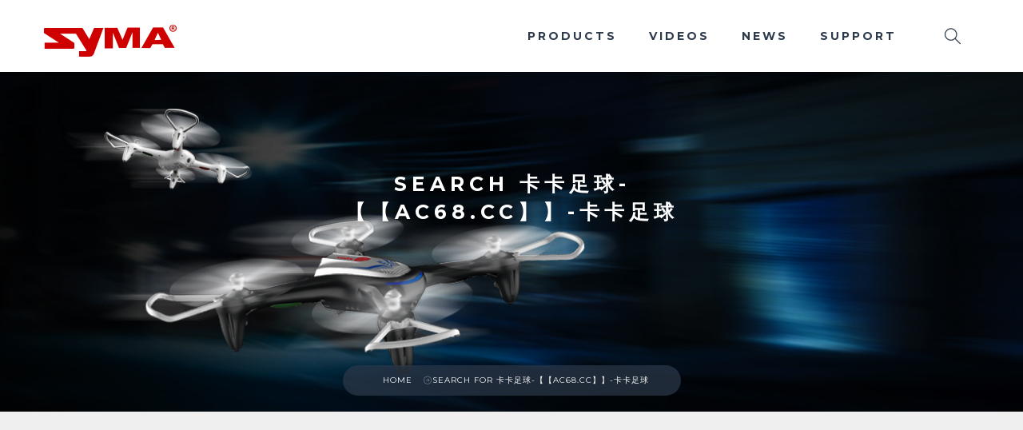

--- FILE ---
content_type: text/html; charset=utf-8
request_url: https://www.symatoys.com/search.html?keyword=%E5%8D%A1%E5%8D%A1%E8%B6%B3%E7%90%83-%E3%80%90%E3%80%90AC68.CC%E3%80%91%E3%80%91-%E5%8D%A1%E5%8D%A1%E8%B6%B3%E7%90%83
body_size: 20556
content:
<!DOCTYPE html>
<html lang="en">
<head>
<meta http-equiv="Content-Type" content="text/html; charset=UTF-8">
<meta http-equiv="X-UA-Compatible" content="IE=edge">
<meta name="viewport" content="width=device-width, initial-scale=1">
<title>Search for 卡卡足球-【【AC68.CC】】-卡卡足球 - SYMA Official Site</title>
<meta name="keywords" content="Syma, FPV Quadcopter, RC Helicopter, RC Quad Copter" />
<meta name="description" content="Guangdong Syma Model Aircraft Indl Co Ltd located in Laimei Industrial park Chenghai District Shantou City Guangdong China,It is a large-scale enterprise with our own designing,manufacturing and trading. At present, all products under the brand name of &quot;SYMA&quot;are sold well in the worldwide.The electric Co-axial Micro helicopter series which suit to the beginner,anyone can enjoy in the first time flight.We will continue to grow and strive to produce original, innovatively engineered" />
<meta name="format-detection" content="telephone=no" />
<!-- SLIDER REVOLUTION 4.x CSS SETTINGS -->
<link rel="stylesheet" type="text/css" href="https://www.symatoys.com/templates/syma/css/settings.css" media="screen">
<!-- Bootstrap Core CSS -->
<link href="https://www.symatoys.com/templates/syma/css/bootstrap.min.css" rel="stylesheet">
<!-- Custom CSS -->
<link href="https://cdnjs.cloudflare.com/ajax/libs/font-awesome/4.4.0/css/font-awesome.min.css" rel="stylesheet" type="text/css">
<link href="https://www.symatoys.com/templates/syma/css/ionicons.min.css" rel="stylesheet">
<link href="https://www.symatoys.com/templates/syma/css/main.css" rel="stylesheet">
<link href="https://www.symatoys.com/templates/syma/css/style.css" rel="stylesheet">
<link href="https://www.symatoys.com/templates/syma/css/responsive.css" rel="stylesheet">
<!-- RS5.0 Main Stylesheet -->
<link rel="stylesheet" type="text/css" href="https://www.symatoys.com/templates/syma/revolution/css/settings.css">    
<!-- RS5.0 Layers and Navigation Styles -->
<link rel="stylesheet" type="text/css" href="https://www.symatoys.com/templates/syma/revolution/css/layers.css">
<link rel="stylesheet" type="text/css" href="https://www.symatoys.com/templates/syma/revolution/css/navigation.css"> 
<!-- JavaScripts -->
<script src="https://www.symatoys.com/templates/syma/js/modernizr.js"></script>
<!-- Online Fonts -->
<link href="https://fonts.googleapis.com/css?family=Montserrat:400,700" rel="stylesheet" type="text/css">
<link href="https://fonts.googleapis.com/css?family=Nunito+Sans:400,700,900" rel="stylesheet" type="text/css">
<!-- HTML5 Shim and Respond.js IE8 support of HTML5 elements and media queries -->
<!-- WARNING: Respond.js doesn't work if you view the page via file:// -->
<!--[if lt IE 9]>
    <script src="https://oss.maxcdn.com/libs/html5shiv/3.7.0/html5shiv.js"></script>
    <script src="https://oss.maxcdn.com/libs/respond.js/1.4.2/respond.min.js"></script>
<![endif]-->
</head>
<body>
<!-- LOADER -->
<div id="loader">
  <div class="position-center-center">
    <div class="ldr"></div>
  </div>
</div>
<!-- Wrap -->
<div id="wrap"> 
  <!-- header -->
    <header>
    <div id="undefined-sticky-wrapper" class="sticky-wrapper "><div class="sticky">
      <div class="container"> 
        <!-- Logo -->
        <div class="logo"> <a href="/index.html" title="SYMA Official Site"><i class="syma-symalogo"></i></a> </div>
        <nav class="navbar ownmenu">
          <div class="navbar-header">
            <button type="button" class="navbar-toggle collapsed" data-toggle="collapse" data-target="#nav-open-btn" aria-expanded="false"> <span class="sr-only">Toggle navigation</span> <span class="icon-bar"><i class="fa fa-navicon"></i></span> </button>
          </div>
           <!-- NAV -->
          <div class="collapse navbar-collapse" id="nav-open-btn">
            <ul class="nav">
              <li class="dropdown megamenu"> <a href="/goods.html" class="dropdown-toggle" data-toggle="dropdown">Products</a>
                <div class="dropdown-menu">
				    <div class="dropdown-menu-inner">
						
							<div class="col-md-3 nav-img-box equalheight col-20">
							  <h6><a href="/goods/GPS-smart-drone.html">GPS smart drone</a></h6>
							  <img class="nav-img" src="/upload/202209/14/202209140819132786.png" alt="GPS smart drone">
							  <ul>
								
									<li><a href="/goodshow/w5-w5-drone.html">W5</a></li>
								
									<li><a href="/goodshow/w4-w4-drone.html">W4</a></li>
								
									<li><a href="/goodshow/z6g-syma-z6g-foldable-drone.html">Z6G</a></li>
								
									<li><a href="/goodshow/x31-x31-compact-gps-video-drone.html">X31</a></li>
								
									<li><a href="/goodshow/w3-syma-w3-foldable-drone.html">W3</a></li>
								
							  </ul>
							  <span class="text-center"><a title="More GPS smart drone" href="/goods/GPS-smart-drone.html">...</a></span>
							 </div>
						
							<div class="col-md-3 nav-img-box equalheight col-20">
							  <h6><a href="/goods/smart-drone.html">Smart Drone</a></h6>
							  <img class="nav-img" src="/upload/201808/07/201808071632016830.png" alt="Smart Drone">
							  <ul>
								
									<li><a href="/goodshow/x26pro-24ghz-mini-remote-control-four-axis-drone.html">X26PRO</a></li>
								
									<li><a href="/goodshow/x36-compact-remote-control-drone.html">X36</a></li>
								
									<li><a href="/goodshow/x38-compact-remote-control-drone.html">X38</a></li>
								
									<li><a href="/goodshow/x33-x33-remote-control-drone.html">X33</a></li>
								
									<li><a href="/goodshow/v22-osprey-v22-remote-control-aerocraft.html">V22</a></li>
								
									<li><a href="/goodshow/x35t-x35t-ufo-stunt-drone.html">X35T</a></li>
								
							  </ul>
							  <span class="text-center"><a title="More Smart Drone" href="/goods/smart-drone.html">...</a></span>
							 </div>
						
							<div class="col-md-3 nav-img-box equalheight col-20">
							  <h6><a href="/goods/Folding-drone.html">Folding drone</a></h6>
							  <img class="nav-img" src="/upload/201808/07/201808071633567111.png" alt="Folding drone">
							  <ul>
								
									<li><a href="/goodshow/z3-pro-z3-pro-bl-drone.html">Z3 PRO</a></li>
								
									<li><a href="/goodshow/z6p-syma-z6p-foldable-drone.html">Z6P</a></li>
								
									<li><a href="/goodshow/z4-syma-z4-storm-quadcopter.html">Z4</a></li>
								
									<li><a href="/goodshow/z4w-syma-z4w-storm-quadcopter.html">Z4W</a></li>
								
									<li><a href="/goodshow/z5-syma-z5-scorpion-heliquad.html">Z5</a></li>
								
									<li><a href="/goodshow/z5w-syma-z5w-foldable-drone.html">Z5W</a></li>
								
							  </ul>
							  <span class="text-center"><a title="More Folding drone" href="/goods/Folding-drone.html">...</a></span>
							 </div>
						
							<div class="col-md-3 nav-img-box equalheight col-20">
							  <h6><a href="/goods/helicopter.html">Helicopter</a></h6>
							  <img class="nav-img" src="/upload/201811/02/201811021022479206.png" alt="Helicopter">
							  <ul>
								
									<li><a href="/goodshow/s026h-remote-control-aerocraft-boeing-ch-47-chinook.html">S026H</a></li>
								
									<li><a href="/goodshow/s109h-35-channel-24g-control-helicopter.html">S109H</a></li>
								
									<li><a href="/goodshow/s111h-35-channel-24g-control-helicopter.html">S111H</a></li>
								
									<li><a href="/goodshow/s5h-syma-s5h-speed.html">S5H</a></li>
								
									<li><a href="/goodshow/s107h-syma-s107h-phantom.html">S107H</a></li>
								
									<li><a href="/goodshow/s111g-syma-s111g-marines.html">S111G</a></li>
								
							  </ul>
							  <span class="text-center"><a title="More Helicopter" href="/goods/helicopter.html">...</a></span>
							 </div>
						
							<div class="col-md-3 nav-img-box equalheight col-20">
							  <h6><a href="/goods/boat.html">Boat</a></h6>
							  <img class="nav-img" src="/upload/201901/26/201901261556211730.jpg" alt="Boat">
							  <ul>
								
									<li><a href="/goodshow/q2-syma-q2-24ghz-2ch-remote-control-speed-boat.html">Q2</a></li>
								
									<li><a href="/goodshow/q1-syma-q1-24ghz-2ch-remote-control-speed-boat.html">Q1</a></li>
								
							  </ul>
							  <span class="text-center"><a title="More Boat" href="/goods/boat.html">...</a></span>
							 </div>
						
					</div>
                </div>
              </li>
              <li> <a href="/video.html">Videos </a> </li>
			  <li> <a href="/news.html"> News</a> </li>
			  <li class="dropdown"> <a href="/down.html" class="dropdown-toggle" data-toggle="dropdown"> Support</a> 
                <ul class="dropdown-menu">
					
					  <li><a href="/down/application.html">Application</a></li>
					
					  <li><a href="/down/manuals.html">Manuals</a></li>
					
					  <li><a href="/down/cert.html">Cert</a></li>
					
					  <li><a href="/down/declaration-of-conformity.html">Declaration Of Conformity</a></li>
					
                </ul>
			  </li>
            </ul>
          </div>
          <!-- Nav Right -->
          <div class="nav-right">
            <ul class="navbar-right">
 
              <li class="dropdown"> <a href="javascript:void(0);" class="search-open"><i class=" icon-magnifier"></i></a>
                <div class="search-inside animated bounceInUp"> <i class="icon-close search-close"></i>
                  <div class="search-overlay"></div>
                  <div class="position-center-center">
                    <div class="search">
                      <form lpformnum="1" action="/search.html">
                        <input type="search" name="keyword" placeholder="Press Enter To Search">
                        <button type="submit"><i class="icon-check"></i></button>
                      </form>
                    </div>
                  </div>
                </div>
              </li>
            </ul>
          </div>
        </nav>
      </div>
    </div></div>
  </header>
  <section class="page-slider"> 
				<div id="page-slider_wrapper" class="rev_slider_wrapper fullwidthbanner-container" data-alias="news-hero72" style="margin:0px auto;background-color:#ffffff;padding:0px;margin-top:0px;margin-bottom:0px;">
				<!-- START REVOLUTION SLIDER 5.0.7 fullwidth mode -->
					<div id="page-slider" class="rev_slider fullwidthabanner" style="display:none;" data-version="5.0.7">
						<ul>	<!-- SLIDE  -->
							<li data-index="rs-274" data-transition="fade" data-slotamount="7"  data-easein="default" data-easeout="default" data-masterspeed="1000"  data-rotate="0"  data-saveperformance="off"  data-title="Slide" data-description="">
								<!-- MAIN IMAGE -->
								<img src="https://www.symatoys.com/templates/syma/images/sub-bnr-bg.jpg"  alt=""  data-bgposition="center bottom" data-kenburns="on" data-duration="30000" data-ease="Linear.easeNone" data-scalestart="100" data-scaleend="105" data-rotatestart="0" data-rotateend="0" data-offsetstart="0 0" data-offsetend="0 0" data-bgparallax="10" class="rev-slidebg" data-no-retina>
								<!-- LAYERS -->
								<!-- LAYER NR. 2 -->
								<div class="tp-caption Newspaper-Title-Centered   tp-resizeme rs-parallaxlevel-0" 
									 id="slide-274-layer-1" 
									 data-x="['center','center','center','center']" data-hoffset="['0','0','0','0']" 
									 data-y="['middle','middle','middle','middle']" data-voffset="['-55','-55','-65','-105']" 
												data-fontsize="['25','25','25','25']"
									data-lineheight="['35','35','35','35']"
									data-width="['485','470','380','350']"
									data-height="none"
									data-whitespace="normal"
									data-transform_idle="o:1;"
						 
									 data-transform_in="y:[-100%];z:0;rX:0deg;rY:0;rZ:0;sX:1;sY:1;skX:0;skY:0;s:1500;e:Power3.easeInOut;" 
									 data-transform_out="auto:auto;s:1000;" 
									 data-mask_in="x:0px;y:0px;" 
									 data-mask_out="x:0;y:0;" 
									data-start="1000" 
									data-splitin="none" 
									data-splitout="none" 
									data-responsive_offset="on" 
									style="z-index: 6; white-space: normal;text-align:center;text-transform:uppercase;">Search 卡卡足球-【【AC68.CC】】-卡卡足球
								</div>

								<!-- LAYER NR. 4 -->
								<div class="tp-caption sub-bnr  rs-parallaxlevel-0" 
									 id="slide-274-layer-4" 
									 data-x="['center','center','center','center']" data-hoffset="['0','0','0','0']" 
									 data-y="['bottom','bottom','bottom','bottom']" data-voffset="['20','20','20','20']" 
									data-width="['585','585','585','300']"
									data-height="none"
									data-whitespace="normal"
									data-transform_idle="o:1;"

									 data-transform_in="y:50px;opacity:0;s:1500;e:Power4.easeInOut;" 
									 data-transform_out="y:50px;opacity:0;s:1000;s:1000;" 
									data-start="1000" 
									data-splitin="none" 
									data-splitout="none" 
									
									data-responsive_offset="on" 
									data-responsive="off"
									
									style="z-index: 8; text-align:center; ">
									<ol class="breadcrumb">
										  <li><a href="/index.html">Home</a></li>
										  <li class="active">Search for 卡卡足球-【【AC68.CC】】-卡卡足球</li>
									</ol>
								</div>
							</li>
						</ul>
						<div class="tp-bannertimer tp-bottom" style="visibility: hidden !important;"></div>	
					</div>
				</div><!-- END REVOLUTION SLIDER -->
  </section>
  <!-- Content -->
<div id="content"> 
    <!-- Blog List -->
    <section class="blog-list blog-list-3 padding-top-100 padding-bottom-100">
      <div class="container">
        <div class="row">
          <div class="col-md-10 col-md-offset-1"> 
			
   			<!-- Pagination -->
            <ul class="pagination in-center">
              
            </ul>
          </div>
        </div>
      </div>
    </section>
  </div>
  <!--======= FOOTER =========-->
    <footer>
    <div class="container"> 
      <!-- Location -->
      <div class="col-md-3">
        <div class="about-footer"> 
		  <div class="logo"> <a href="/index.html" title="SYMA Official Site"><i class="syma-symalogo"></i></a> </div>
		  <h6>Follow us</h6>
		  <ul class="social_icons">
            <li><a href="https://www.facebook.com/Syma-1639600013015914/" target="_blank" rel="nofollow"><i class="icon-social-facebook"></i></a></li>
            <li><a href="https://twitter.com/Syma_toys" target="_blank" rel="nofollow"><i class="icon-social-twitter"></i></a></li>
            <li><a href="https://www.youtube.com/channel/UCkjXp1iUyL9dlN3B3-PubkA" target="_blank" rel="nofollow"><i class="icon-social-youtube"></i></a></li>
            <li><a href="https://www.instagram.com/syma_international/" target="_blank" rel="nofollow"><i class="fa fa-instagram"></i></a></li>
          </ul>
        </div>
      </div>
      <div class="col-md-2 col-xs-6">
        <h6>Products</h6>
        <ul class="link">
		  
			  <li><a href="/goods/GPS-smart-drone.html"> GPS smart drone</a></li>
		  
			  <li><a href="/goods/smart-drone.html"> Smart Drone</a></li>
		  
			  <li><a href="/goods/Folding-drone.html"> Folding drone</a></li>
		  
			  <li><a href="/goods/helicopter.html"> Helicopter</a></li>
		  
			  <li><a href="/goods/boat.html"> Boat</a></li>
		  
        </ul>
      </div>
      <div class="col-md-2 col-xs-6">
        <h6>Company</h6>
        <ul class="link">
			
			  <li><a href="/content/about.html">About us</a></li>
			
			  <li><a href="/content/contact.html">Contact us</a></li>
			
			  <li><a href="/content/privacy-policy.html">Privacy Policy</a></li>
			
        </ul>
      </div>
	  <div class="clearfix visible-xs"></div>
      <div class="col-md-2 col-xs-6">
        <h6>Support</h6>
        <ul class="link">
			
				<li>
				  <a title="Application" href="/down/application.html">Application</a>
				</li>
			
				<li>
				  <a title="Manuals" href="/down/manuals.html">Manuals</a>
				</li>
			
				<li>
				  <a title="Cert" href="/down/cert.html">Cert</a>
				</li>
			
				<li>
				  <a title="Declaration Of Conformity" href="/down/declaration-of-conformity.html">Declaration Of Conformity</a>
				</li>
			
			  <li><a href="/support/where-to-buy.html">Where to Buy</a></li>
			
			  <li><a href="/support/vulnerability-response.html">vulnerability response</a></li>
			
        </ul>
      </div>
      <div class="col-md-2 col-xs-6">
        <h6>Our Brand</h6>
        <ul class="friendlink">
			<li><a href="http://www.r3volt.com" target="_blank"><i class="syma-revoltlogo"></i></a></li>
        </ul>
      </div>


<style>
 
@media (max-width: 500px) {
  .col-md-3{
	    width: 100%   
	}

	.col-md-2{
	    width: 100%
	}

	.wmm-2{
		margin-bottom:-20px;
		/*position:relative;*/
		display:block;
	 
	 
		ustify-content: center;
	}
}


@media (min-width: 900px) {
  .col-md-3{
	    width: 20% !important;   
	}

	.col-md-2{
	    width: 15% !important;
	}

	.wmm-2{
	margin-bottom:20px;
		position:relative;
		display:block;
		margin-bottom: 20px;
		margin-top: 20px;
		display: flex;
		justify-content: center; 
	}

  
}

</style>

<div class="col-md-3">
     <a target="_blank" href="https://symamodel.en.alibaba.com/">
      <div class="wmm-2">
        <img width="120px" height="120px" src="https://www.symatoys.com/upload/2wm.png" alt="X33 Remote Control Drone">
   
      </div>
 <h6>  SYMA Alibaba store</h6>
 </a>
</div>


      <!-- Rights -->
	  <div class="languageSwitch">
	    <h6>Language</h6>
	    <ul class="link">
			<select class="selectpicker"  onchange="location=this.options[this.selectedIndex].value;">
			  <option value="http://www.symatoys.com">English</option>
			  <option value="http://www.symatoys.net">中文版</option>
			</select>
        </ul>
	  </div>
      <div class="rights">
        <p>&copy; 2018 www.symatoys.com All Rights Reserved.</p>
        <div class="scroll"> <a href="#wrap" class="go-up"><i class="lnr lnr-arrow-up"></i></a> </div>
      </div>
    </div>
	<div style="display:none;"><!-- Global site tag (gtag.js) - Google Analytics -->
<script async src="https://www.googletagmanager.com/gtag/js?id=UA-54513751-1"></script>
<script>
  window.dataLayer = window.dataLayer || [];
  function gtag(){dataLayer.push(arguments);}
  gtag('js', new Date());

  gtag('config', 'UA-54513751-1');
</script>

<script type='text/javascript' src='https://ykf-webchat.7moor.com/javascripts/7moorInit.js?accessId=a3ec3e20-42c2-11ec-9904-5160f4036822&autoShow=true&language=EN' async='async'>
</script></div>
  </footer>  
</div>
<script src="https://www.symatoys.com/templates/syma/js/jquery-1.11.3.min.js"></script> 
<script src="https://www.symatoys.com/templates/syma/js/bootstrap.min.js"></script> 
<script src="https://www.symatoys.com/templates/syma/js/own-menu.js"></script> 
<script src="https://www.symatoys.com/templates/syma/js/jquery.lighter.js"></script> 
<script src="https://www.symatoys.com/templates/syma/js/owl.carousel.min.js"></script> 
<script src="https://www.symatoys.com/templates/syma/js/jquery.equalheights.min.js"></script> 
<!-- RS5.0 Core JS Files -->
<script type="text/javascript" src="https://www.symatoys.com/templates/syma/revolution/js/jquery.themepunch.tools.min.js?rev=5.0"></script>
<script type="text/javascript" src="https://www.symatoys.com/templates/syma/revolution/js/jquery.themepunch.revolution.min.js?rev=5.0"></script>
<script type="text/javascript" src="https://www.symatoys.com/templates/syma/revolution/js/extensions/revolution.extension.slideanims.min.js"></script>
<script type="text/javascript" src="https://www.symatoys.com/templates/syma/revolution/js/extensions/revolution.extension.layeranimation.min.js"></script>
<script type="text/javascript" src="https://www.symatoys.com/templates/syma/revolution/js/extensions/revolution.extension.navigation.min.js"></script>
<script type="text/javascript" src="https://www.symatoys.com/templates/syma/revolution/js/extensions/revolution.extension.parallax.min.js"></script>
<script type="text/javascript" src="https://www.symatoys.com/templates/syma/revolution/js/extensions/revolution.extension.actions.min.js"></script>
<script src="https://www.symatoys.com/templates/syma/js/rev-function.js"></script>
<script src="https://www.symatoys.com/templates/syma/js/main.js"></script>
</body>
</html>

--- FILE ---
content_type: text/css
request_url: https://www.symatoys.com/templates/syma/css/style.css
body_size: 179198
content:

/*=======================================================
      IMPORT FILE
========================================================*/
@import url("../fonts/montserrat-fonts.css");
@import url("animate.css");
@import url("../logo/style.css");
/*=======================================================
      THEME STYLING START
========================================================*/
* {
	margin: 0px;
	padding: 0px;
}
body {
	background: #FFF;
	font-weight: normal;
	position: relative;
	font-size: 14px;
}
/*=======================================================
      IMPORT FILE
========================================================*/
@import url("../fonts/montserrat-fonts.css");
@import url("animate.css");
/*=======================================================
      THEME STYLING START
========================================================*/
* {
	margin: 0px;
	padding: 0px;
}
body {
	background: #FFF;
	font-weight: normal;
	position: relative;
	font-size: 14px;
	font-family: 'Montserrat', sans-serif;
}
/*=======================================================
      WRAPPER
========================================================*/
#wrap {
	position: relative;
	width: 100%;
	overflow: hidden;
}
/*=======================================================
      HEADINGS
========================================================*/
h1, h2, h3, h4, h5, h6 {
	font-weight: normal;
	color: #252525;
	font-family: 'Montserrat', sans-serif;
	font-weight: bold;
	letter-spacing: 0.5px;
	text-transform: uppercase;
}
h1 {
	font-size: 42px;
}
h2 {
	font-size: 36px;
}
h3 {
	font-size: 30px;
}
h4 {
	font-size: 24px;
	letter-spacing: 2px;
}
h5 {
	font-size: 20px;
	letter-spacing: 2px;
}
h6 {
	font-size: 16px;
	font-weight: bold;
}
p {
	font-weight: 400;
	color: #6f6f6f;
	line-height: 26px;
	text-rendering: optimizeLegibility;
}
button {
	-webkit-transition: all 0.4s ease-in-out;
	-moz-transition: all 0.4s ease-in-out;
	-o-transition: all 0.4s ease-in-out;
	-ms-transition: all 0.4s ease-in-out;
	transition: all 0.4s ease-in-out;
}
a {
	-webkit-transition: all 0.4s ease-in-out;
	-moz-transition: all 0.4s ease-in-out;
	-o-transition: all 0.4s ease-in-out;
	-ms-transition: all 0.4s ease-in-out;
	transition: all 0.4s ease-in-out;
	text-decoration: none !important;
}
img {
	-webkit-transition: 0.4s ease-in-out;
	-moz-transition: 0.4s ease-in-out;
	-ms-transition: 0.4s ease-in-out;
	-o-transition: 0.4s ease-in-out;
	transition: 0.4s ease-in-out;
	display: inline-block !important;
}
ul {
	margin-bottom: 0px;
}
li {
	list-style: none;
}
a {
	text-decoration: none;
	color: #141414;
}
p.intro-small {
	width: 80%;
	margin: 0 auto;
}
.text-transform-none {
	text-transform: none !important;
}
.text-white {
	color: #fff !important;
}
.text-bold {
	font-weight: bold !important;
}
.text-normal {
	font-weight: normal !important;
}
.font-12px {
	font-size: 12px !important;
}
.font-14px {
	font-size: 14px !important;
}
.font-16px {
	font-size: 16px !important;
}
.font-18px {
	font-size: 18px !important;
}
.font-20px {
	font-size: 20px !important;
}
.font-bold {
	font-weight: bold !important;
}
.font-normal {
	font-weight: normal !important;
}
.white-text {
	color: #fff !important;
}
.font-italic {
	font-style: italic;
}
.font-bold {
	font-weight: bold !important;
}
a:hover, a:focus {
	color: #ce0000;
}
.primary-color {
	color: #ce0000 !important;
}
.border-bottom-1 {
	border-bottom: 1px solid #ededed;
}
.position-center-center {
	left: 50%;
	position: absolute;
	top: 50%;
	-webkit-transform: translate(-50%, -50%);
	-moz-transform: translate(-50%, -50%);
	-ms-transform: translate(-50%, -50%);
	transform: translate(-50%, -50%);
}
.font-playfair {
	font-family: 'Nunito Sans', sans-serif;
}
.font-montserrat {
	font-family: 'Montserrat', sans-serif;
}
.font-montserrat {
	font-family: 'Montserrat', sans-serif;
}
.font-hair-line {
	font-family: 'montserrathairline';
}
.font-light {
	font-family: 'montserratlight';
}
.font-regular {
	font-family: 'montserratregular';
}
.font-extra-bold {
	font-family: 'montserratbold';
}
.white-bg {
	background: #fff !important;
}
.relative {
	position: relative;
}
.line-height-24 {
	line-height: 24px !important;
}
.line-height-22 {
	line-height: 22px !important;
}
.line-height-26 {
	line-height: 26px !important;
}
.dark-text p {
	color: #141414;
}
.light-gray-bg {
	background: #f7f7f7 !important;
}
.customcolor1 {
	color: #448aff;
}
/*=======================================================
      BTN STYLE
========================================================*/
.btn {
	border: none;
	color: #fff;
	display: inline-block;
	padding: 5px 50px;
	text-transform: uppercase;
	font-weight: bold;
	font-size: 18px;
	border-radius: 0px;
	font-family: 'Montserrat', sans-serif;
	line-height: 46px;
	background: #2d3a4b;
	letter-spacing: 1px;
	position: relative;
	z-index: 1;
}
.btn:hover {
	background: #fff;
	color: #ab4e52;
}
.btn-white {
	background: #fff;
	color: #ab4e52 !important;
}
.btn-white:hover {
	background: #ab4e52;
	color: #fff !important;
}
.tp-caption .btn {
	display: inline-block;
}
.btn-1 {
	font-family: 'Montserrat', sans-serif;
	border: 1px solid #965452;
	border-left: none;
	border-right: none;
	border-top-color: transparent;
	text-transform: uppercase;
	font-size: 10px;
	display: inline-block;
	padding: 10px;
	letter-spacing: 1px;
	color: #965452;
}
.btn-1 i {
	font-size: 10px;
	margin-left: 20px;
}
.btn-1.btn-2 {
	border-bottom-color: transparent;
	border-top: 1px solid #965452;
}
.btn-1:hover {
	color: #fff;
	background: #965452;
}
.btn-small {
	padding: 0 20px;
	font-size: 14px;
	line-height: 40px;
	letter-spacing: 1px;
}
.btn-round {
	background: none;
	border-radius: 50px;
	border: 1px solid #2d3a4b;
	color: #2d3a4b;
}
.btn-round:hover {
	background: #2d3a4b;
	color: #fff;
}
.parallax-bg {
	background-size: cover !important;
}
section {
	position: relative;
	overflow: hidden;
	width: 100%;
	background: #efefef;
}
.text-shadow {
	text-shadow: 3px 0px 5px rgba(0,0,0,0.5);
}
.text-shadow-1 {
	text-shadow: 2px 3px 0 rgba(0,0,0,0.5);
}
.home-slider {
	position: relative;
}
#content {
	background: #efefef;
	position: relative;
	z-index: 1;
}
/*=======================================================
      HEADING
========================================================*/
.heading {
	margin: 0 auto;
	margin-bottom: 80px;
	position: relative;
	z-index: 1;
}
.heading h3 {
	margin: 0px;
	font-size: 36px;
	color: #333333;
	font-weight: normal;
	text-transform: none;
	position: relative;
}
.heading h4 {
	font-weight: bold;
	color: #2d3a4b;
	font-size: 26px;
	margin: 0px;
	margin-bottom: 20px;
	letter-spacing: 5px;
}
.heading span {
	display: inline-block;
	width: 52%;
	font-size: 14px;
	line-height: 24px;
	letter-spacing: 0.1px;
	color: #666666;
	font-family: 'Nunito Sans', sans-serif;
}
.heading.light-head h3 {
	color: #fff;
}
.heading.light-head h4 {
	color: #fff;
}
.heading span {
	color: #666666;
}
.center-block {
	float: none;
}
.heading.style-left {
	margin-bottom: 30px;
}
.heading.style-left h4 {
	position: relative;
	overflow: hidden;
	display: inline-block;
}
.heading.style-left h4:before {
	content: "";
	position: absolute;
	bottom: 9px;
	height: 4px;
	background: #ce0000;
	height: 7px;
	width: 100%;
	z-index: -1;
}
.heading.style-left span {
	font-size: 36px;
	line-height: 48px;
	display: inline-block;
	width: 85%;
}
/*=======================================================
      HEADER
========================================================*/
header {
	width: 100%;
	z-index: 999;
	background: #fff;
	padding: 10px 0;
	position: relative;
}
header .container {
	position: relative;
	padding: 0px;
}
header .navbar {
	border: none;
	margin: 0px;
	position: static;
	padding: 0px;
	border-radius: 0px;
	text-align: center;
	float: right;
}
header .logo {
	float: left;
	margin-top: 8px;
	position: relative;
}
header .logo img {
	z-index: 3;
	position: relative;
}
.sticky-wrapper {
	height: auto !important;
}
header .sticky {
	background: rgba(255,255,255,0.9);
	padding: 10px 0;
	left: 0px;
}
header .is-sticky .sticky {
	box-shadow: 0 0 5px rgba(0,0,0,0.2);
}
header .navbar {
	display: inline-block;
	-webkit-transition: 0.4s ease-in-out;
	-moz-transition: 0.4s ease-in-out;
	-ms-transition: 0.4s ease-in-out;
	-o-transition: 0.4s ease-in-out;
	transition: 0.4s ease-in-out;
}
header .navbar li {
	display: inline-block;
	float: left;
	margin: 0 20px;
	position: relative;
}
header .sticky {
	width: 100%;
	-webkit-transition: 0.4s ease-in-out;
	-moz-transition: 0.4s ease-in-out;
	-ms-transition: 0.4s ease-in-out;
	-o-transition: 0.4s ease-in-out;
	transition: 0.4s ease-in-out;
}
header .navbar li a {
	font-size: 14px;
	color: #2d3a4b;
	font-weight: normal;
	padding: 15px 0px;
	letter-spacing: 3px;
	text-transform: uppercase;
}
header .navbar li a:before {
	width: 0px;
	margin: 0px auto;
	position: absolute;
	content: "";
	height: 2px;
	top: 65%;
	z-index: -1;
	background: #ce0000;
	-webkit-transition: 0.2s ease-in-out;
	-moz-transition: 0.2s ease-in-out;
	-ms-transition: 0.2s ease-in-out;
	-o-transition: 0.2s ease-in-out;
	transition: 0.2s ease-in-out;
}
header .navbar li a:hover:before {
	width: 100%;
}
header .navbar li.active a:before {
	width: 100%;
	margin: 0px auto;
	position: absolute;
	content: "";
	height: 6px;
	top: 45%;
	z-index: -1;
	background: #ce0000;
	-webkit-transition: 0.2s ease-in-out;
	-moz-transition: 0.2s ease-in-out;
	-ms-transition: 0.2s ease-in-out;
	-o-transition: 0.2s ease-in-out;
	transition: 0.2s ease-in-out;
}
.nav>li>a:focus, .nav>li>a:hover {
	background: none;
}
.ownmenu .nav .dropdown-menu {
	background: rgba(255,255,255,0.9);
	padding: 0px;
}
.ownmenu .dropdown-menu li {
	margin: 0px;
}
.ownmenu .nav .dropdown-menu li {
	position: relative;
	z-index: 2;
}
.ownmenu .nav .dropdown-menu li a {
	z-index: 1;
	position: relative;
}
.ownmenu .nav .dropdown-menu li a:before {
	background: #2d3a4b;
	content: "";
	width: 0px;
	height: 100%;
	top: 0px;
	margin: 0px;
	z-index: -1;
	left: 0px;
}
.ownmenu .dropdown-menu li a:hover:before {
	width: 100%;
}
.ownmenu .nav ul.dropdown-menu li a {
	padding: 0px 20px;
	font-size: 12px;
	letter-spacing: 0px;
	font-weight: normal;
	line-height: 34px;
	color: #333 !important;
	border-bottom: 1px solid rgba(0,0,0,0.1);
}
.ownmenu .nav .dropdown-menu li:nth-last-child(1) a {
	border-bottom: none;
}
.ownmenu .nav .dropdown-menu li a:hover {
	color: #fff !important;
}
.ownmenu .nav .dropdown-menu {
	border: none;
	min-width: 250px;
	margin-top: 20px;
}
.ownmenu .dropdown.megamenu {
	position: static !important;
}
.ownmenu .dropdown.megamenu .dropdown-menu {
	width: 100%;
	min-width: inherit;
	padding: 30px;
}
.ownmenu .dropdown.megamenu .dropdown-menu li {
	display: inline-block;
	width: 100%;
}
.ownmenu .dropdown.megamenu .dropdown-menu h6 {
	margin-bottom: 20px;
	letter-spacing: 1px;
	color: #2d3a4b;
}
.ownmenu .dropdown.megamenu .dropdown-menu h6 a:before{
	top: 40px;
}
.ownmenu .dropdown.megamenu .dropdown-menu .btn {
	padding: 0px 30px;
	letter-spacing: 0px;
	margin-top: 10px;
}
.ownmenu .dropdown.megamenu .dropdown-menu .btn:before {
	display: none;
}
.ownmenu .dropdown.megamenu .dropdown-menu h5 {
	margin-bottom: 20px;
	letter-spacing: 1px;
	color: #2d3a4b;
}
.ownmenu .dropdown.megamenu .dropdown-menu h5 span {
	font-size: 14px;
	text-transform: none;
	width: 100%;
	font-weight: normal;
	display: inline-block;
}
.ownmenu .dropdown.megamenu .dropdown-menu li a {
	display: inline-block;
	width: 100%;
	font-size:12px;
	padding: 8px 0px;
	letter-spacing: 0px;
	color: #2d3a4b !important;
	border-bottom: 0px solid rgba(0,0,0,0.1);
}
.ownmenu .dropdown.megamenu .cart-img {
	width: 80px;
	margin-right: 10px;
	padding: 5px;
	display: inline-block;
	background: #fff;
	border: 1px solid rgba(0,0,0,0.1);
}
.ownmenu .dropdown.megamenu .cart-img a {
	padding: 1px !important;
	border: none !important;
}
.ownmenu .dropdown.megamenu .stars {
	margin-bottom: 0px;
	color: #ffe119;
	font-size: 11px;
}
.ownmenu .dropdown.megamenu .stars i {
	margin: 0 1px;
}
.ownmenu .dropdown.megamenu .media-heading {
	margin-top: 10px;
	font-weight: normal;
	margin-bottom: 5px !important;
}
.ownmenu .dropdown.megamenu .top-rated li .price {
	font-size: 12px;
}
.ownmenu .dropdown.megamenu .top-rated li {
	border-bottom: 1px solid rgba(0,0,0,0.1);
	margin-bottom: 10px;
	padding-bottom: 10px;
}
.ownmenu .dropdown.megamenu .top-rated li:nth-last-child(1) {
	border: none;
	padding-bottom: 0px;
	margin-bottom: 0px;
}
.ownmenu .dropdown.megamenu .dropdown-menu {
	overflow: hidden;
	border-top: 1px solid #2d3a4b;
}
.ownmenu .dropdown.megamenu .dropdown-menu .row {
	position: relative;
}
.ownmenu .dropdown.megamenu .dropdown-menu .nav-img {
	margin-right: -30px;
	float: right;
	margin-top: -30px;
	margin-bottom: -30px;
	position: absolute;
	top: 0px;
	z-index: -1;
}
.ownmenu .dropdown.megamenu .dropdown-menu li a:before {
	height: 1px;
	top: auto;
	bottom: 0px;
}
.ownmenu .dropdown .sub-menu .dropdown-menu {
	position: absolute;
	left: 100%;
	top: 0px;
	display: none !important;
	margin: 0px !important;
}
.ownmenu .dropdown .sub-menu:hover .dropdown-menu {
	display: block !important;
}
.ownmenu .dropdown .sub-menu .dropdown-menu li a {
	border-bottom: 1px solid rgba(0,0,0,0.1) !important;
}
.ownmenu .dropdown .sub-menu .dropdown-menu li:nth-last-child(1) a {
	border-bottom: 1px solid rgba(0,0,0,0.1) !important;
}
.ownmenu .dropdown .sub-menu:before {
	content: "\f105";
	position: absolute;
	right: 10px;
	font-family: 'FontAwesome';
	line-height: 33px;
	z-index: 2;
}
.ownmenu .dropdown .sub-menu:hover:before {
	color: #fff;
}
.ownmenu {
	float: left;
}
.nav-right i {
	font-size: 20px;
}
.nav-right .navbar-right li {
	/* margin: 0 10px; */
}
.nav-right {
	float: right;
	margin-top: 15px;
	position: relative;
	margin-right:15px;
}
header .social_icons {
	float: right;
	color: #fff;
	margin-top: 20px;
}
header .social_icons a {
	color: #fff;
	margin-left: 10px;
}
header .social_icons a:hover {
	color: #ab4e52;
}
header .is-sticky .sticky .nav .dropdown-menu {
	margin-top: 10px;
}
.header-1 {
	position: absolute;
	background: none;
}
.header-1 .sticky {
	background: none;
}
.header-1 .is-sticky .sticky {
	background: rgba(255,255,255,0.9);
}
header.light-head .navbar li a {
	color: #fff;
}
header.light-head .navbar .dropdown-menu li a{
	color:#333;
}
header.light-head .navbar .dropdown-menu li a.btn{
	color:#fff;
}
.header-1 .is-sticky .sticky {
	background: rgba(0,0,0,0.9);
}
header.light-head .ownmenu .nav .dropdown-menu {
	background: rgba(0,0,0,0.9) !important;
	border: none;
}
header.light-head .ownmenu .nav ul.dropdown-menu li a {
	color: #fff !important;
	border-bottom: 1px solid rgba(255,255,255,0.1);
}
header.light-head .ownmenu .nav ul.dropdown-menu li a:hover {
	color: #000 !important;
}
header.light-head .ownmenu .nav ul.dropdown-menu li a:before {
	display: none;
}
header.light-head p {
	color: #b4b4b4;
}
header.light-head .ownmenu .dropdown.megamenu .dropdown-menu h6 {
	color: #fff;
}
header.light-head .ownmenu .dropdown.megamenu .dropdown-menu h5 {
	color: #fff;
}
header.light-head .ownmenu .dropdown.megamenu .dropdown-menu h5 span {
	color: #999999;
}
header.light-head .ownmenu .dropdown.megamenu .cart-img {
	background: #000;
	border: 1px solid rgba(255,255,255,0.2);
}
header.light-head .ownmenu .dropdown.megamenu .top-rated li .price {
	color: #999999;
}
header.light-head .ownmenu .dropdown.megamenu .dropdown-menu li a {
	color: #999999 !important;
	border-bottom: 1px solid rgba(255,255,255,0.1);
}
header.light-head .ownmenu .dropdown.megamenu .dropdown-menu li a:hover {
	color: #fff !important;
}
header.light-head .ownmenu .dropdown.megamenu .dropdown-menu li a:before {
	background: #fff;
}
.nav .open>a, .nav .open>a:focus, .nav .open>a:hover {
	background: none;
}
.header-1 .logo {
	margin-top: 13px;
}
.header-1 .ownmenu .nav .dropdown-menu {
	margin-top: 0px;
}
header.light-head .navbar li a:before {
	background: #fff;
	bottom: 0px;
	top: auto;
	height: 2px;
}
header.light-head .navbar li.active a:before {
	background: #fff;
}
header.light-head .ownmenu ul.dropdown {
	background: rgba(0,0,0,0.9);
}
header.light-head .ownmenu ul.dropdown li a {
	color: #d6d6d6 !important;
	border-bottom: 1px solid rgba(255,255,255,0.1);
}
header .navbar-collapse {
	float: left;
	padding: 0px;
	margin-right: 20px;
}
header .user-acc li {
	display: inline-block;
	width: 100%;
	margin: 0px !important;
}
header .user-acc li h6 {
	padding: 0 20px;
	font-weight: normal;
	border-bottom: 1px solid rgba(0,0,0,0.1);
	margin: 10px 0;
	padding-bottom: 10px;
	padding-top: 10px;
	margin-bottom: 0px;
	text-transform: none;
}
header .user-acc .dropdown-menu {
	margin-top: 51px;
	padding: 0px;
	border: none;
	border-radius: 0px;
	min-width: 260px;
}
.header-1 .user-acc .dropdown-menu{
	margin-top:11px;
}
.header-1 .user-basket .dropdown-menu{
	margin-top:11px;
}
header .is-sticky .sticky .user-acc .dropdown-menu {
	margin-top: 21px;
}
header .user-acc li a {
	display: inline-block;
	width: 100%;
	letter-spacing: 0px;
	padding: 10px 20px;
	font-size: 12px;
}
header .user-acc .dropdown-menu>li>a:hover {
	background: #ce0000;
}
header .user-acc .dropdown-menu>li>a:focus {
	background: #ce0000;
}
header .navbar-right li a:before {
	display: none;
}
header .user-basket .dropdown-menu {
	margin-top: 51px;
	padding: 20px;
	border: none;
	border-radius: 0px;
	min-width: 350px;
}
header .user-basket .dropdown-menu li {
	padding: 0px;
	margin: 0px;
	margin-bottom: 20px;
	display: inline-block;
	position: relative;
	width: 100%;
}
header .user-basket h5 {
	font-weight: normal;
	font-size: 16px;
	border-top: 1px solid rgba(0,0,0,0.1);
	border-bottom: 1px solid rgba(0,0,0,0.1);
	padding: 10px 0;
}
header .user-basket .btn {
	padding: 0px 0px;
	width: 100%;
	letter-spacing: 0px;
	color: #fff;
	border: none;
}
header .user-basket .btn:hover {
	background: #ce0000;
	color: #2d3a4b;
}
header .user-basket .media-heading {
	margin-top: 0px;
	font-weight: normal;
}
header .user-basket span {
	display: inline-block;
	width: 100%;
	margin: 5px 0;
	font-size: 12px;
}
header .user-basket .cart-img a {
	display: inline-block;
	width: 100%;
	padding: 0px;
}
header .user-basket .cart-img {
	width: 90px;
	margin-right: 10px;
	box-shadow: 0 0 2px rgba(0,0,0,0.2);
	padding: 5px;
	display: inline-block;
}
header .is-sticky .sticky .user-basket .dropdown-menu {
	margin-top: 21px;
}
.search-inside {
	position: fixed;
	left: 0;
	right: 0;
	top: 0;
	bottom: 0;
	background: rgba(255, 255, 255, .8);
	z-index: 500;
	display: none;
}
.search-inside .search-overlay {
	position: fixed;
	left: 0;
	right: 0;
	top: 0;
	bottom: 0;
}
.search-inside .search-close {
	position: absolute;
	right: 50px;
	top: 50px;
	font-size: 30px;
	cursor: pointer;
	z-index: 500;
}
.search-inside .search {
	display: inline-block;
	width: 100%;
	position: relative;
}
.search-inside .position-center-center {
	width: 100%;
	padding: 0 20px;
}
.search-inside .search input {
	background: #fff;
	font-size: 20px;
	color: #333;
	text-align: left;
	height: 60px;
	width: 100%;
	border: none;
	padding: 0 20px;
	-webkit-transition: 0.4s ease-in-out;
	-moz-transition: 0.4s ease-in-out;
	-ms-transition: 0.4s ease-in-out;
	-o-transition: 0.4s ease-in-out;
	transition: 0.4s ease-in-out;
	border-bottom: 1px solid rgba(0,0,0,0.1);
	border-bottom: 1px solid rgba(0,0,0,0.5);
}
.search-inside .search input:focus {
	outline: none;
	border-bottom: 1px solid rgba(0,0,0,0.5);
}
.search-inside .search button {
	position: absolute;
	right: 0;
	top: 0px;
	line-height: 60px;
	margin-top: 0px;
	font-size: 30px;
	background: none;
}
.search-inside .search button:hover {
	color: #333;
}
.header-2 {
	background: none;
	position: absolute;
	padding: 15px 0;
	-webkit-transition: 0.4s ease-in-out;
	-moz-transition: 0.4s ease-in-out;
	-ms-transition: 0.4s ease-in-out;
	-o-transition: 0.4s ease-in-out;
	transition: 0.4s ease-in-out;
}
.header-2 .sticky {
	padding: 0px 100px;
}
.header-2 .is-sticky .sticky {
	background: rgba(255,255,255,0.9);
	box-shadow: 0 0 5px rgba(0,0,0,0.2);
	padding: 10px 100px;
}
.header-2 .navbar {
	width: auto;
}
.header-2 .sticky {
	background: none;
}
.header-2 .logo-center {
	position: absolute;
	left: 0px;
	right: 0px;
	margin: 0 auto;
	width: 300px;
	text-align: center;
	margin-top: 5px;
}
.header-2 .user-acc .dropdown-menu {
	margin-top: 15px;
}
.header-2 .user-basket .dropdown-menu {
	margin-top: 15px;
}
.navigation-is-open .header-2 {
	box-shadow: 0 0 5px rgba(0,0,0,0.2);
	background: rgba(255,255,255,1);
}
.cd-nav .social_icons {
	margin-top: 30px;
}
.cd-nav .social_icons li {
	display: inline-block;
}
.cd-nav .social_icons li a {
	font-size: 16px;
	border-radius: 50%;
	border: 1px solid #2d3a4b;
	height: 40px;
	width: 40px;
	margin-right: 5px;
	display: inline-block;
	text-align: center;
	line-height: 40px;
}
.cd-nav .social_icons li a:hover {
	background: #ce0000;
	color: #2d3a4b;
	border: 1px solid #ce0000;
}
.cd-nav .well {
	background: none;
	padding: 0px;
	border: none;
	box-shadow: none;
	margin: 0px;
}
.cd-nav .well {
	padding-bottom: 20px;
}
.cd-nav .well ul li a {
	font-size: 18px;
	padding-left: 20px;
	line-height: 28px;
	text-transform: none;
}
.cd-nav .drop-menu a.title:before {
	content: "\e873";
	font-family: 'Linearicons-Free';
	padding: 0px;
	color: #af5875;
	border-radius: 50%;
	text-align: center;
	font-size: 12px;
	position: absolute;
	right: -20px;
	bottom: 0px;
	background: none;
	width: auto !important;
}
.cd-nav .drop-menu a.collapsed:before {
	content: "\e874";
	color: #af5875;
}
/*=======================================================
      SLIDER
========================================================*/
.home-slider .tp-caption small {
	font-size: 20px !important;
	display: inline-block;
	vertical-align: top;
	font-weight: normal !important;
	line-height: 30px;
	margin-top: 15px;
	margin-right: 5px;
}
.simple-head {
	background: url(../images/slide-bg-3.jpg) no-repeat;
	background-size: cover;
	padding-top: 20%;
	padding-bottom: 100px;
}
.simple-head {
	max-height: 1000px;
}
.simple-head .position-center-center {
	width: 100%;
	padding: 0 15px;
	position: relative;
}
.simple-head h4 {
	font-family: 'Nunito Sans', sans-serif;
	font-size: 28px;
	color: #2d3a4b;
	margin: 30px 0;
	text-transform: none;
	letter-spacing: 0px;
}
.simple-head .extra-huge-text {
	font-size: 142px;
	line-height: 120px;
	font-weight: bold;
	color: #2d3a4b;
	position: relative;
}
.simple-head .extra-huge-text:before {
	content: "";
	height: 1px;
	width: 612px;
	background: #2d3a4b;
	position: absolute;
	top: 90px;
	left: 90px;
	-webkit-transform: rotate(-45deg);
	-moz-transform: rotate(-45deg);
	-ms-transform: rotate(-45deg);
	-o-transform: rotate(-45deg);
 filter: progid:DXImageTransform.Microsoft.BasicImage(rotation=3);
}
.simple-head .price {
	font-size: 98px;
	font-weight: bold;
	z-index: 9;
	line-height: 60px;
	color: #e9654c;
	-webkit-transition: 0.4s ease-in-out;
	-moz-transition: 0.4s ease-in-out;
	-ms-transition: 0.4s ease-in-out;
	-o-transition: 0.4s ease-in-out;
	transition: 0.4s ease-in-out;
}
.simple-head .price small {
	font-size: 30px;
	line-height: 20px;
	display: inline-block;
	vertical-align: top;
}
/*=======================================================
      NEW ARRIVAL
========================================================*/
.arrival-block {
	border-top: 1px solid #d1d5db;
	border-left: 1px solid #d1d5db;
	display: inline-block;
	width: 100%;
}
.arrival-block .item {
	position: relative;
	width: 25%;
	float: left;
	overflow: hidden;
	border-right: 1px solid #d1d5db;
	border-bottom: 1px solid #d1d5db;
}
.arrival-block .overlay {
	background: rgba(255,255,21,0.75);
	position: absolute;
	height: 100%;
	width: 100%;
	left: 0px;
	top: 0px;
	opacity: 0;
	-webkit-transition: 0.4s ease-in-out;
	-moz-transition: 0.4s ease-in-out;
	-ms-transition: 0.4s ease-in-out;
	-o-transition: 0.4s ease-in-out;
	transition: 0.4s ease-in-out;
}
.arrival-block .item:hover .overlay {
	opacity: 1;
}
.arrival-block .overlay a {
	height: 71px;
	width: 71px;
	display: inline-block;
	border-radius: 50%;
	background: #52594a;
	text-align: center;
	line-height: 71px;
	color: #fff;
}
.arrival-block .price {
	position: absolute;
	right: 20px;
	top: -50px;
	font-size: 18px;
	font-weight: bold;
	z-index: 9;
	color: #2d3a4b;
	-webkit-transition: 0.4s ease-in-out;
	-moz-transition: 0.4s ease-in-out;
	-ms-transition: 0.4s ease-in-out;
	-o-transition: 0.4s ease-in-out;
	transition: 0.4s ease-in-out;
}
.arrival-block .price small {
	font-size: 12px;
	display: inline-block;
	vertical-align: top;
}
.arrival-block .item:hover .price {
	top: 20px;
}
.arrival-block .overlay a:hover {
	background: #fff;
	color: #52594a;
}
.arrival-block .item img {
	width: 100%;
	margin-top: 0px;
	top: 0px;
	left: 0px;
	position: relative;
	-webkit-transition: 0.4s ease-in-out;
	-moz-transition: 0.4s ease-in-out;
	-ms-transition: 0.4s ease-in-out;
	-o-transition: 0.4s ease-in-out;
	transition: 0.4s ease-in-out;
}
.arrival-block .item:hover .img-1 {
	left: -100%;
	position: relative;
}
.arrival-block .item .img-2 {
	position: absolute;
	left: 100%;
}
.arrival-block .item:hover .img-2 {
	left: 0px;
}
.arrival-block .item-name {
	position: absolute;
	bottom: 0px;
	padding-top: 100px;
	padding-bottom: 30px;
	width: 100%;
	text-align: center;
	z-index: 9;
	background: -moz-linear-gradient(top, rgba(255,255,255,0) 0%, rgba(255,255,255,1) 100%); /* FF3.6-15 */
	background: -webkit-linear-gradient(top, rgba(255,255,255,0) 0%, rgba(255,255,255,1) 100%); /* Chrome10-25,Safari5.1-6 */
	background: linear-gradient(to bottom, rgba(255,255,255,0) 0%, rgba(255,255,255,1) 100%); /* W3C, IE10+, FF16+, Chrome26+, Opera12+, Safari7+ */
 filter: progid:DXImageTransform.Microsoft.gradient( startColorstr='#00ffffff', endColorstr='#ffffff', GradientType=0 ); /* IE6-9 */
}
.arrival-block .item-name p {
	font-family: 'Nunito Sans', sans-serif;
	font-size: 14px;
	margin: 0px;
}
.arrival-block .item-name a {
	font-size: 22px;
	font-weight: bold;
	letter-spacing: 3px;
	color: #2d3a4b;
	text-transform: uppercase;
}
.arrival-block .item-name a:hover {
	-webkit-transition: 0.4s ease-in-out;
	-moz-transition: 0.4s ease-in-out;
	-ms-transition: 0.4s ease-in-out;
	-o-transition: 0.4s ease-in-out;
	transition: 0.4s ease-in-out;
	text-decoration: overline !important;
}
/*=======================================================
      Top Shop Feature
========================================================*/
.top-shop-feature article {
	max-width: 320px;
	display: inline-block;
	margin: 0 120px;
	min-height: 350px;
}
.top-shop-feature .btn {
	margin-top: 20px;
}
.top-shop-feature .col-md-6 {
	position: relative;
	background: #fff;
	padding: 0px;
}
.top-shop-feature h4 {
	font-size: 20px;
	color: #2d3a4b;
	margin: 15px 0;
}
.top-shop-feature .price {
	font-size: 18px;
	font-weight: bold;
	z-index: 9;
	color: #eb437c;
	-webkit-transition: 0.4s ease-in-out;
	-moz-transition: 0.4s ease-in-out;
	-ms-transition: 0.4s ease-in-out;
	-o-transition: 0.4s ease-in-out;
	transition: 0.4s ease-in-out;
}
.top-shop-feature .price small {
	font-size: 12px;
	display: inline-block;
	vertical-align: top;
}
.top-shop-feature .col-md-6.light {
	background: #f0f5f9;
}
.top-shop-feature .col-md-6.light:before {
	position: absolute;
	right: 0px;
	content: "";
	background: #f0f5f9;
	top: 0px;
	height: 100%;
	left: 100%;
	width: 100%;
}
.top-shop-feature .left.light:before {
	position: absolute;
	right: 100%;
	content: "";
	background: #f0f5f9;
	top: 0px;
	height: 100%;
	left: -100%;
	width: 100%;
}
.top-shop-feature p {
	font-family: 'Nunito Sans', sans-serif;
}
/*=======================================================
      NEW ARRIVAL LIST
========================================================*/
.new-arrival-list {
}
.new-arrival-list li {
	position: relative;
	text-align: center;
}
.new-arrival-list li h4 a {
	color: #2d3a4b;
}
.new-arrival-list li .btn {
	background: #2d3a4b;
	color: #fff;
	margin-top: 10px;
}
.new-arrival-list li .btn:hover {
	background: #ce0000;
	border-color: #ce0000;
	color: #2d3a4b;
}
.new-arrival-list li article {
	margin-bottom: 30px;
	position: relative;
	overflow: hidden;
	background: #fff;
}
.new-arrival-list li article:hover img {
	-webkit-transform: scale3d(1.1, 1.1, 1);
	transform: scale3d(1.1, 1.1, 1);
	opacity: 0.5;
}
/*=======================================================
      SPECIAL OFFERS
========================================================*/
.special-offers {
	background: #f7f7f7 url(../images/special-bg.jpg) top center no-repeat;
	background-size: cover;
	padding: 19% 0;
}
.special-offers {
	text-align: center;
}
.special-offers h4 {
	color: #e9654c;
	font-size: 26px;
	letter-spacing: 10px;
}
.special-offers .extra-huge-text {
	font-size: 120px;
	line-height: 100px;
	font-weight: bold;
	color: #2d3a4b;
	text-transform: uppercase;
	position: relative;
}
.special-offers .extra-huge-text:before {
	content: "";
	height: 1px;
	width: 612px;
	background: #2d3a4b;
	position: absolute;
	top: 90px;
	left: 90px;
	-webkit-transform: rotate(-45deg);
	-moz-transform: rotate(-45deg);
	-ms-transform: rotate(-45deg);
	-o-transform: rotate(-45deg);
 filter: progid:DXImageTransform.Microsoft.BasicImage(rotation=3);
}
/*=======================================================
      PAPULAR ITEM
========================================================*/
.papular-block .item-img {
	position: relative;
	overflow: hidden;
}
.papular-block .owl-prev {
	position: absolute;
	top: 50%;
	left: -50px;
	height: 23px;
	width: 23px;
	border: 1px solid #000;
	text-align: center;
	line-height: 21px;
}
.papular-block .owl-next {
	position: absolute;
	top: 50%;
	right: -50px;
	height: 23px;
	width: 23px;
	border: 1px solid #000;
	text-align: center;
	line-height: 21px;
}
.papular-block .overlay {
	background: rgba(0,0,0,0.50);
	position: absolute;
	height: 100%;
	width: 100%;
	left: 0px;
	top: 0px;
	opacity: 0;
	-webkit-transition: 0.4s ease-in-out;
	-moz-transition: 0.4s ease-in-out;
	-ms-transition: 0.4s ease-in-out;
	-o-transition: 0.4s ease-in-out;
	transition: 0.4s ease-in-out;
}
.papular-block .item:hover .overlay {
	opacity: 1;
	/* z-index: -1; */
}
.papular-block .item-img {
	margin-bottom: 30px;
}
.papular-block .overlay .inn {
	display: inline-block;
	/* border-radius: 30px; */
	/* background: #52594a; */
	text-align: center;
	color: #fff;
	/* height: 100%; */
	margin: 0;
	padding: 0;
	/* width: 100%; */
}
.papular-block .position-center-center {
	width: 100%;
	/* height: 100%; */
	text-align: center;
}
.papular-block .overlay .inn a {
	display: inline-block;
	font-size: 46px;
	color: #fff;
	margin: 0 12px;
	line-height: 46px;
	display: inline-block;
	/* width: 100%; */
	/* height: 100%; */
}
.papular-block .price {
	font-size: 18px;
	font-weight: bold;
	z-index: 9;
	display: inline-block;
	width: 100%;
	text-align: center;
	margin-top: 20px;
	color: #2d3a4b;
	-webkit-transition: 0.4s ease-in-out;
	-moz-transition: 0.4s ease-in-out;
	-ms-transition: 0.4s ease-in-out;
	-o-transition: 0.4s ease-in-out;
	transition: 0.4s ease-in-out;
}
.papular-block .price small {
	font-size: 12px;
	display: inline-block;
	vertical-align: top;
}
.papular-block .overlay a:hover {
}
.papular-block .item img {
	width: 100%;
	margin-top: 0px;
	top: 0px;
	left: 0px;
	position: relative;
	-webkit-transition: 0.4s ease-in-out;
	-moz-transition: 0.4s ease-in-out;
	-ms-transition: 0.4s ease-in-out;
	-o-transition: 0.4s ease-in-out;
	transition: 0.4s ease-in-out;
}
.papular-block .item:hover .img-1 {
	left: -100%;
}
.papular-block .item .img-2 {
	position: absolute;
	left: 100%;
}
.papular-block .item:hover .img-2 {
	left: 0px;
}
.papular-block .item-name {
	width: 100%;
	text-align: center;
	z-index: 9;
}
.papular-block .item-name p {
	font-family: 'Nunito Sans', sans-serif;
	font-size: 14px;
	margin: 0px;
	margin-top: 10px;
}
.papular-block .item-name a {
	font-size: 22px;
	font-weight: bold;
	letter-spacing: 3px;
	color: #2d3a4b;
	text-transform: uppercase;
}
.papular-block .item-name a:hover {
	color: #ce0000;
}
.papular-block .item-desc{margin:10px 0;text-align:center;}
.papular-block .item-desc span{font-size:12px;margin-right:20px;}
.on-sale {
	background: #ce0000;
	position: absolute;
	height: 50px;
	width: 50px;
	top: 0px;
	right: 0px;
	z-index: 99;
	text-align: center;
	color: #fff;
	font-weight: bold;
	line-height: 16px;
	font-size: 18px;
	padding-top: 10px;
}
.on-sale span {
	font-size: 12px;
	font-weight: normal;
}
.shop-page .item {
	margin-bottom: 50px;
	position: relative;
}
.shop-item .item {
	width: 20%;
}
.item-display {
	margin-bottom: 50px;
}
.item-display {
	color: #CCC;
}
.item-display span.product-num {
	display: inline-block;
	width: 100%;
	line-height: 40px;
}
.item-display .grid-style {
	display: inline-block;
	font-size: 20px;
	margin-top: 10px;
	margin-left: 20px;
}
.item-display .list-style {
	display: inline-block;
	font-size: 26px;
	margin-top: 5px;
	float: right;
	margin-left: 20px;
}
.shop-items .item {
	background: #f7f7f7;
	position: relative;
	padding: 80px 0;
	padding-bottom: 50px;
}
.shop-items .item .item-name {
	padding: 0 50px;
	margin-bottom: 20px;
	text-align: right;
}
.shop-items .item .item-img {
	position: relative;
	overflow: hidden;
}
.shop-items .inn {
	display: inline-block;
	border-radius: 30px;
	background: #2d3a4b;
	text-align: center;
	color: #fff;
	height: 45px;
	max-width: 150px;
	position: absolute;
	bottom: -100px;
	left: 0px;
	right: 0px;
	margin: 10px auto;
	padding: 0 20px;
	-webkit-transition: 0.4s ease-in-out;
	-moz-transition: 0.4s ease-in-out;
	-ms-transition: 0.4s ease-in-out;
	-o-transition: 0.4s ease-in-out;
	transition: 0.4s ease-in-out;
}
.shop-items .item:hover .inn {
	bottom: 0px;
}
.shop-items .inn a {
	display: inline-block;
	font-size: 16px;
	color: #fff;
	margin: 0 8px;
	line-height: 50px;
}
.shop-items .item-name a {
	font-size: 22px;
	font-weight: bold;
	letter-spacing: 3px;
	color: #2d3a4b;
	margin-bottom: 10px;
	text-transform: uppercase;
}
.shop-items .item-name p {
	font-family: 'Nunito Sans', sans-serif;
}
.shop-items .price {
	font-size: 18px;
	font-weight: bold;
	z-index: 9;
	display: inline-block;
	width: 100%;
	text-align: center;
	margin-top: 50px;
	color: #2d3a4b;
	-webkit-transition: 0.4s ease-in-out;
	-moz-transition: 0.4s ease-in-out;
	-ms-transition: 0.4s ease-in-out;
	-o-transition: 0.4s ease-in-out;
	transition: 0.4s ease-in-out;
}
.shop-items .price small {
	font-size: 12px;
	display: inline-block;
	vertical-align: top;
}
/*=======================================================
      SHOP DETAIL PAGES
========================================================*/
.shop-detail {
}
.shop-detail .price {
	font-size: 18px;
	font-weight: bold;
	z-index: 9;
	display: inline-block;
	width: 100%;
	text-align: left;
	margin-top: 10px;
	color: #2d3a4b;
	-webkit-transition: 0.4s ease-in-out;
	-moz-transition: 0.4s ease-in-out;
	-ms-transition: 0.4s ease-in-out;
	-o-transition: 0.4s ease-in-out;
	transition: 0.4s ease-in-out;
}
.shop-detail p {
	font-family: 'Nunito Sans', sans-serif;
}
.shop-detail h4 {
	color: #2d3a4b;
	letter-spacing: 2px;
}
.shop-detail .price small {
	font-size: 12px;
	display: inline-block;
	vertical-align: top;
}
.shop-detail .item-owner {
	margin: 30px 0;
	border-top: 1px solid rgba(0,0,0,0.1);
}
.shop-detail .item-owner li {
	font-size: 12px;
	color: #2d3a4b;
	border-bottom: 1px solid rgba(0,0,0,0.1);
	line-height: 36px;
}
.shop-detail .item-owner li span {
	color: #ce0000;
}
.shop-detail .quinty .btn {
	border: 1px solid #2d3a4b;
}
.shop-detail .quinty .bootstrap-select .btn {
	padding: 0px 10px;
	font-size: 12px;
}
.shop-detail .bootstrap-select {
	width: 100%;
}
.shop-detail .bootstrap-select.btn-group .dropdown-menu li {
	margin: 0px !important;
}
.shop-detail .colors-shop li {
	line-height: 30px;
	margin-bottom: 0px !important;
}
.shop-detail .some-info li {
	margin-bottom: 20px;
}
.shop-detail .some-info .btn {
	width: 100%;
	padding: 0px;
}
.shop-detail .some-info .btn:hover {
	background: #ce0000;
}
.shop-detail .some-info .like-us {
	font-size: 16px;
	margin-top: 10px;
	color: #ce0000;
	line-height: 30px;
}
.shop-detail h6 {
	font-weight: normal;
	font-size: 14px;
	color: #2d3a4b;
	margin: 0px;
	padding: 15px 0;
	border-bottom: 1px solid #d1d5db;
}
.inner-info p {
	font-size: 12px;
	margin: 15px 0;
	margin-bottom: 0px;
}
.inner-info .social_icons li {
	display: inline-block;
	margin-top: 15px;
}
.inner-info .social_icons li a {
	font-size: 16px;
	margin: 0 5px;
	color: #2d3a4b;
}
.images-slider {
	position: relative;
	background: #f7f7f7;
	z-index: 1;
}
.images-slider:before {
	height: 120px;
	position: absolute;
	bottom: 0px;
	width: 100%;
	background: #fff;
	content: "";
	z-index: -1;
}
.images-slider .slides {
	display: inline-block;
	width: 100%;
}
/*=======================================================
      PRODUCT DESCRIPTION
========================================================*/
.item-decribe {
	margin-top: 100px;
}
.item-decribe .tab-content {
	margin-top: 30px;
}
.item-decribe .tab-content p {
	font-size: 13px;
	font-family: 'Nunito Sans', sans-serif;
}
.item-decribe .nav-tabs {
	border: none;
	margin: 0px;
	display: inline-block;
	border-right: none;
	width: 100%;
	border-bottom: 1px solid #d1d5db;
}
.item-decribe .nav-tabs a {
	border: none;
	margin: 0px;
	padding: 10px 0px;
	font-size: 14px;
	letter-spacing: 2px;
	border-bottom: 2px solid;
	border-color: transparent;
}
.item-decribe .nav-tabs>li>a:hover {
	background: none;
	border-bottom: 2px solid #ce0000;
}
.item-decribe .nav-tabs li {
	float: left;
	margin-right: 40px !important;
	display: inline-block;
}
.item-decribe .nav-tabs>li.active>a {
	border: none;
	border-bottom: 2px solid #ce0000;
}
.item-decribe .nav-tabs>li {
	margin: 0px;
}
.item-decribe .avatar {
	height: 50px;
	width: 50px;
	border-radius: 50%;
	position: relative;
	overflow: hidden;
}
.item-decribe .avatar img {
	border-radius: 50%;
}
.item-decribe .media-body p {
	width: 100%;
}
.item-decribe ul {
	margin-top: 10px;
}
.item-decribe h6 {
	font-weight: normal;
	margin-top: 30px;
}
.item-decribe ul p {
	margin-bottom: 0px;
}
.item-decribe .media-body h6 {
	font-size: 12px;
	margin-top: 0px;
	padding: 0px;
	margin-bottom: 10px;
	border: none;
	font-weight: normal;
}
.item-decribe .media {
	border-bottom: 1px solid #ebebeb;
	padding-bottom: 20px;
	padding-bottom: 10px;
	margin: 0px;
	margin-bottom: 20px;
	display: inline-block;
	width: 100%;
}
.item-decribe form {
	margin-top: 50px;
}
.item-decribe form label {
	display: inline-block;
	width: 100%;
	font-size: 11px;
	font-weight: normal;
	margin-bottom: 20px;
}
.item-decribe form input {
	width: 100%;
	margin-top: 10px;
	padding: 0 10px;
	display: inline-block;
	height: 40px;
	border: 1px solid #ebebeb;
}
.item-decribe form textarea {
	width: 100%;
	margin-top: 10px;
	padding: 10px;
	display: inline-block;
	height: 140px;
	border: 1px solid #ebebeb;
}
.item-detail-page .item-decribe .stars span {
	color: #272727;
}
.item-detail-page .item-decribe .stars {
	margin: 0px;
	color: #b8b8b8;
}
.item-detail-page .large-detail img {
	margin-bottom: 30px;
}
/*=======================================================
      PAGINATION
========================================================*/
.pagination {
	float: right;
	border: none;
	border-radius: 0px;
}
.pagination li a {
	border-radius: 0px !important;
	border: none;
	background: #2d3a4b;
	color: #fff;
	margin: 0 2px;
	height: 23px;
	width: 23px;
	padding: 0px;
	text-align: center;
	line-height: 23px;
	font-size: 12px;
}
.pagination li span {
	border-radius: 0px !important;
	border: 0;
	color: #fff;
	margin: 0 2px;
	height: 23px;
	width: 23px;
	padding: 0px;
	text-align: center;
	line-height: 23px;
	font-size: 12px;
    z-index: 3;
    color: #23527c;
    background-color: #eee;
    border-color: #ddd;
}
.pagination li.active span{
    background: #ce0000;
    color: #fff;
}
.pagination li a:hover {
	background: #ce0000;
	color: #fff;
}
.pagination li.active a {
	background: #ce0000;
	color: #fff;
}
.pagination.in-center {
	text-align: center;
	width: 100%;
}
.pagination.in-center li {
	display: inline-block;
}
/*=======================================================
      HISTORY
========================================================*/
.history-block h4 {
	font-size: 25px;
	text-align: center;
	margin-bottom: 30px;
	color: #2d3a4b;
	letter-spacing: 2px;
}
.history-block p {
	font-family: 'Nunito Sans', sans-serif;
}
.vision-text h5 {
	font-size: 20px;
	text-align: left;
	color: #2d3a4b;
	letter-spacing: 2px;
}
.vision-text h2 {
	font-family: 'Nunito Sans', sans-serif;
	font-size: 36px;
	font-weight: normal;
	text-transform: none;
	margin-top: 30px;
	color: #666666;
	line-height: 45px;
}
.cultur-block ul {
	position: relative;
}
.cultur-block li {
	float: left;
	width: 25%;
}
.cultur-block li img {
	width: 100%;
}
.cultur-block .position-center-center {
	width: 100%;
	text-align: center;
}
.cultur-block p {
	font-family: 'Nunito Sans', sans-serif;
	color: #fff;
}
.cultur-block h4 {
	color: #fff;
	letter-spacing: 2px;
}
.video-block a {
	color: #fff;
	text-transform: uppercase;
	font-size: 20px;
	letter-spacing: 3px;
	font-weight: bold;
}
.video-block a i {
	color: #ce0000;
	float: left;
	margin-top: 5px;
	margin-right: 20px;
}
/*=======================================================
      OUR TEAM
========================================================*/
.our-team {
}
.our-team article {
	position: relative;
}
.our-team .avatar {
	height: 268px;
	width: 268px;
	position: relative;
	overflow: hidden;
	display: inline-block;
	border-radius: 50%;
}
.our-team .team-hover {
	background: rgba(0,0,0,0.8);
	position: absolute;
	height: 100%;
	width: 100%;
	top: 0px;
	border-radius: 50%;
	left: 0%;
	opacity: 0;
	-webkit-transition: all 0.4s ease-in-out;
	-moz-transition: all 0.4s ease-in-out;
	-o-transition: all 0.4s ease-in-out;
	-ms-transition: all 0.4s ease-in-out;
	transition: all 0.4s ease-in-out;
}
.our-team article .position-center-center {
	width: 100%;
}
.our-team article:hover .team-hover {
	left: 0px;
	opacity: 1;
}
.our-team article:hover img {
}
.our-team .team-hover img {
	border-radius: 50%;
}
.our-team .social-icons a {
	color: #fff;
	font-size: 20px;
	margin: 0 10px;
}
.our-team .team-names {
	position: relative;
	margin-top: 30px;
	margin-bottom: 50px;
}
.our-team .team-names h6 {
	font-weight: bold;
	font-size: 18px;
	margin-top: 0px;
	color: #2d3a4b;
	text-transform: uppercase;
	margin-bottom: 5px;
}
.our-team .team-names p {
	color: #666666;
	font-size: 12px;
}
.our-team-small .avatar {
	height: 200px;
	width: 200px;
}
.our-team-small .avatar img {
	width: 100%;
}
.our-team-small .team-names h6 {
	font-size: 14px;
	font-weight: normal;
}
.client-img-2 {
	border-bottom: 1px solid #d1d5db;
}
.client-img-2 li {
	text-align: center;
}
/*=======================================================
      FEW FACTS
========================================================*/
.fun-facts {
	border-bottom: 1px solid #d1d5db;
}
.fun-facts i {
	font-size: 48px;
	color: #ce0000;
	display: inline-block;
	width: 100%;
}
.fun-facts li span {
	font-size: 80px;
	font-weight: bold;
	color: #2d3a4b;
}
.fun-facts li h5 {
	color: #2d3a4b;
	margin: 0px;
}
.fun-facts li {
	text-align: center;
}
/*=======================================================
      BLOG LIST
========================================================*/
.blog-list {
}
.blog-list article {
	text-align: center;
	border-bottom: 1px solid #d1d5db;
	padding-bottom: 100px;
	margin-bottom: 100px;
}
.blog-list article .btn {
	margin-top: 30px;
	font-size: 14px;
	font-weight: normal;
	padding: 2px 30px;
}
.blog-list article .btn:hover {
	background: #ce0000;
	color: #fff;
}
.blog-list article p {
	font-family: 'Nunito Sans', sans-serif;
}
.blog-list .post-tittle .tags {
	font-weight: bold;
	font-size: 18px;
	text-transform: uppercase;
	position: relative;
	overflow: hidden;
	display: inline-block;
	z-index: 9;
	letter-spacing: 2px;
	padding: 0px;
}
.blog-list .post-tittle {
}
.blog-list img {
	margin-bottom: 30px;
}
.blog-list .post-tittle span {
	color: #2d3a4b;
	display: inline-block;
	margin-bottom: 30px;
	margin-right: 20px;
}
.blog-list .post-tittle a.tittle {
	font-size: 24px;
	color: #2d3a4b;
	letter-spacing: 2px;
	text-transform: uppercase;
	font-weight: bold;
	display: inline-block;
	width: 100%;
	margin: 20px 0;
	margin-top: 15px;
}
.blog-list .post-tittle a.tittle:hover {
	color: #ce0000;
}
.blog-list .post-date {
	/* width: 200px; */
	display: inline-block;
	text-align: left;
}
.blog-list .post-date span {
	font-size: 18px;
	display: inline-block;
	width: 100%;
	color: #2d3a4b;
}
.blog-list .post-date span.num {
	font-weight: bold;
	font-size: 80px;
	line-height: 60px;
	margin-bottom: 10px;
}
.blog-list .post-date .coments {
	font-size: 18px;
	font-weight: bold;
}
.blog-list .post-tittle .tags:before {
	content: "";
	position: absolute;
	bottom: 9px;
	height: 4px;
	background: #ce0000;
	width: 100%;
	z-index: -1;
}
.blog-list .post-tittle.left {
	text-align: left;
}
.blog-list .post-tittle.left a.tittle {
	text-transform: capitalize;
	letter-spacing: 0px;
	margin-top: 0px;
}
.blog-list .red-more {
	font-size: 16px;
	margin-top: 20px;
	display: inline-block;
	color: #2d3a4b;
	text-transform: uppercase;
	position: relative;
	overflow: hidden;
	z-index: 1;
	letter-spacing: 2px;
}
.blog-list .red-more:before {
	content: "";
	position: absolute;
	bottom: 0px;
	height: 2px;
	background: #ce0000;
	width: 100%;
	z-index: -1;
}
.blog-list .post-tittle.left span {
	margin-right: 20px;
	font-size: 12px;
}
.blog-list .post-tittle.left span i {
	margin-right: 10px;
}
.blog-list-3.blog-list article {
	padding-bottom: 20px;
	margin-bottom: 50px;
}
.admin-info {
	background: #f7f7f7;
	padding: 30px;
	margin-top: 50px;
	position: relative;
}
.admin-info .admin-pic {
	display: inline-block;
	width: 127px;
	margin-right: 30px;
	overflow: hidden;
	border-radius: 50%;
	height: 127px;
	position: relative;
	overflow: hidden;
}
.admin-info h6 {
	margin-top: 10px;
	margin-bottom: 20px;
	font-weight: normal;
}
.admin-info .admin-social {
	position: absolute;
	right: 35px;
	top: 35px;
}
.admin-info .admin-social a {
	color: #2d3a4b;
	font-size: 14px;
	margin: 0 3px;
}
.admin-info h6 span {
	font-size: 12px;
	text-transform: none;
	font-family: 'Nunito Sans', sans-serif;
	margin-left: 30px;
}
/*=======================================================
			SINGLE POST
========================================================*/
.single-post article {
	border: none;
}
.single-post article h6 {
	color: #2d3a4b;
	font-size: 18px;
}
.list-group {
	padding-left: 30px;
}
.list-group li {
	list-style: circle;
}
.list-group p {
	margin-bottom: 0px;
}
.single-post blockquote {
	background: none;
	font-size: 25px;
	padding: 0px;
	margin: 0px;
	border: none;
	font-family: 'Nunito Sans', sans-serif;
	margin: 50px 0;
	border-bottom: 1px solid rgba(0,0,0,0.1);
	border-top: 1px solid rgba(0,0,0,0.1);
	padding: 20px 0;
	color: #666666;
}
/*=======================================================
			PAPULAR POST
========================================================*/
.papu-post {
}
.papu-post .media-left {
	margin-right: 0px;
}
.papu-post .media-left img {
	width: 100%;
}
.papu-post .media-left a {
	width: 60px;
	margin-right: 0px;
	display: inline-block;
}
.papu-post span {
	color: #2d3a4b;
	letter-spacing: 0px;
	font-size: 12px;
	font-weight: bold;
	text-transform: none;
}
.papu-post li {
	padding: 20px 0;
	margin: 0px;
	padding-top: 0px;
}
.papu-post .media-heading {
	display: inline-block;
	width: 100%;
	color: #2d3a4b;
	margin-top: 0px;
	font-size: 14px;
	font-weight: normal;
	letter-spacing: 0px;
	text-transform: none;
}
.search input {
	display: inline-block;
	width: 100%;
	height: 45px;
	background: #fff;
	box-shadow: none;
	border-radius: 0px;
	border: 1px solid #e6e6e6;
}
.search button {
	float: right;
	margin-top: 0px;
	line-height: 45px;
	margin-right: 0px;
	margin-top: -45px;
	position: relative;
	z-index: 1;
	border-radius: 50%;
	border: none;
	color: #313f46;
	width: 45px;
	height: 45px;
	font-size: 16px;
	background: none;
}
/*=======================================================
      TWEET
========================================================*/
.tweet {
	text-align: center;
	border-bottom: 1px solid #d1d5db;
}
.tweet p {
	font-family: 'Nunito Sans', sans-serif;
}
.tweet i {
	font-size: 30px;
	margin-bottom: 30px;
	display: inline-block;
}
.tweet span {
	font-size: 18px;
	color: #2d3a4b;
	margin-top: 10px;
	display: inline-block;
	letter-spacing: 2px;
}
.clients-img li {
	float: left;
	width: 25%;
	text-align: center;
}
.huge-text {
	font-size: 100px;
	color: #ce0000;
	text-transform: uppercase;
	position: absolute;
	font-weight: bold;
	letter-spacing: 0px;
	left: -180px;
	line-height: 90px;
}
.history-block .relative .position-center-center {
	width: 100%;
}
/*=======================================================
      SHOP SIDE BAR
========================================================*/
.shop-sidebar .search {
	margin-bottom: 50px;
	padding-left: 15px;
}
.shop-sidebar .search input {
	color: #2d3a4b;
	text-transform: uppercase;
	border: 1px solid #2d3a4b;
}
.shop-sidebar {
	position: relative;
}
.shop-sidebar ul {
	padding-left: 15px;
}
.shop-tittle {
	font-size: 18px;
	text-transform: uppercase;
	color: #2d3a4b;
	padding-left: 15px;
	position: relative;
}
.shop-tittle:before {
	content: "";
	height: 6px;
	width: 6px;
	background: #ce0000;
	position: absolute;
	left: 0px;
	top: 6px;
}
.shop-cate a {
	position: relative;
	color: #2d3a4b;
	line-height: 38px;
	border-bottom: 1px solid #d1d5db;
	display: inline-block;
	width: 100%;
	font-size: 14px;
	padding-left: 10px;
}
.shop-cate li:nth-last-child(1) a {
	border-bottom: none;
}
.shop-cate a span {
	float: right;
}
.shop-cate a:before {
	content: "";
	height: 3px;
	width: 1px;
	line-height: 38px;
	background: #2d3a4b;
	position: absolute;
	left: 0px;
	top: 17px;
}
.shop-cate a:hover {
	color: #ce0000;
}
.shop-tags li {
	display: inline-block;
	margin-right: 10px;
	margin-bottom: 5px;
}
.shop-tags li a {
	position: relative;
	z-index: 1;
	color: #333;
}
.shop-tags li a:before {
	content: "";
	height: 5px;
	width: 0px;
	background: #ce0000;
	position: absolute;
	left: 0px;
	top: 9px;
	z-index: -1;
	-webkit-transition: 0.4s ease-in-out;
	-moz-transition: 0.4s ease-in-out;
	-ms-transition: 0.4s ease-in-out;
	-o-transition: 0.4s ease-in-out;
	transition: 0.4s ease-in-out;
}
.shop-tags li a:hover:before {
	width: 100%;
}
.shop-sidebar .colors li {
	display: inline-block;
}
.shop-sidebar .colors li a {
	height: 13px;
	width: 13px;
	display: inline-block;
	border-radius: 50%;
	margin-right: 5px;
}
.colors-shop li {
	display: inline-block;
}
.colors-shop li a {
	height: 13px;
	width: 13px;
	display: inline-block;
	border-radius: 50%;
	margin-right: 5px;
}
.side-bnr {
	position: relative;
	text-align: center;
}
.side-bnr .position-center-center {
	width: 100%;
	padding-left: 30px;
}
.shop-sidebar .price {
	font-size: 26px;
	font-weight: bold;
	z-index: 9;
	display: inline-block;
	width: 100%;
	text-align: left;
	margin-bottom: 10px;
	color: #2d3a4b;
	-webkit-transition: 0.4s ease-in-out;
	-moz-transition: 0.4s ease-in-out;
	-ms-transition: 0.4s ease-in-out;
	-o-transition: 0.4s ease-in-out;
	transition: 0.4s ease-in-out;
}
.shop-sidebar .price small {
	font-size: 12px;
	display: inline-block;
	vertical-align: top;
}
.side-bnr .bnr-text {
	font-size: 42px;
	color: #ce0000;
	max-width: 100px;
	text-align: left;
	font-weight: bold;
	text-transform: uppercase;
	letter-spacing: 0px;
	line-height: 35px;
	position: relative;
}
.chart-page .payment_steps {
	margin: 30px 0;
	text-align: center;
}
.chart-page .payment_steps i {
	font-size: 24px;
	border: 1px solid #ebebeb;
	height: 73px;
	width: 73px;
	border-radius: 50%;
	line-height: 71px;
	position: relative;
	color: #b8b8b8;
	margin-bottom: 20px;
}
.chart-page .payment_steps h6:before {
	content: "";
	background: #ebebeb;
	height: 18px;
	width: 2px;
	position: absolute;
	top: 85px;
	left: 0px;
	right: 0px;
	margin: 0 auto;
}
.chart-page .payment_steps h6 {
	font-size: 12px;
	margin: 20px 0;
	font-weight: normal;
	color: #272727;
}
.chart-page .payment_steps .current i {
	color: #af5875;
}
.chart-page .payment_steps .current h6 {
	color: #af5875;
}
.chart-page .shopping-cart {
	position: relative;
	overflow: hidden;
}
.shopping-cart .item-img {
	width: 170px;
	display: inline-block;
}
.shopping-cart .media-body {
	position: relative;
}
.shopping-cart .price {
	font-size: 18px;
	font-weight: bold;
	z-index: 9;
	color: #2d3a4b;
	display:block;
	margin-bottom:10px;
	-webkit-transition: 0.4s ease-in-out;
	-moz-transition: 0.4s ease-in-out;
	-ms-transition: 0.4s ease-in-out;
	-o-transition: 0.4s ease-in-out;
	transition: 0.4s ease-in-out;
}
.shopping-cart .price:last-child{margin-bottom:0;}
.shopping-cart .price small {
	font-size: 12px;
	display: inline-block;
	vertical-align: top;
}
.shopping-cart .position-center-center {
	width: 100%;
	padding: 15px;
}
.shopping-cart .position-center-center p{
	text-align:left;
}
.shopping-cart .position-center-center p a:hover{
	color: #ddd;
}
.shopping-cart .col-sm-6 .position-center-center {
	width: 100%;
	padding: 0 20px;
	text-align: left;
}
.shopping-cart h5 {
	letter-spacing: 2px;
	color: #2d3a4b;
	margin-bottom: 0px;
}
.shopping-cart .bootstrap-select {
	width: 100% !important;
}
.shopping-cart .quinty {
	position: relative;
	padding: 0 15px;
}
.shopping-cart .quinty .btn {
	border: 1px solid #2d3a4b !important;
	color: #2d3a4b !important;
}
.shopping-cart .quinty .bootstrap-select .btn {
	padding: 0px 10px;
	font-size: 12px;
}
.shopping-cart .bootstrap-select.btn-group .dropdown-menu li {
	min-height: inherit;
}
.shopping-cart img {
	width: 100%;
}
.shopping-cart li {
	position: relative;
}
.shopping-cart li input {
	display: inline-block;
	width: 100%;
}
.shopping-cart li {
	font-family: 'Montserrat', sans-serif;
	font-size: 12px;
	color: #af5875;
}
.shopping-cart li input {
	border: 1px solid #ebebeb;
	width: 60px;
	font-family: 'Montserrat', sans-serif;
	height: 44px;
	float: left;
	width: 100%;
	display: inline-block;
	text-align: center;
}
.shopping-cart li a {
	color: #272727;
	font-size: 16px;
}
.shopping-cart .cart-details {
	padding-bottom: 30px;
	margin-bottom: 30px;
	border-bottom: 1px solid #d1d5db;
}
.shopping-cart .cart-details li {
	min-height: 150px;
}
.shopping-cart .cart-details h6 {
	font-weight: normal;
	font-size: 12px;
}
.shopping-cart .cart-head {
	display: inline-block;
	width: 100%;
	padding: 0px 0;
	border-bottom: 1px solid #d1d5db;
	padding-bottom: 20px;
	margin-bottom: 30px;
}
.shopping-cart .cart-head h6 {
	margin: 0px;
	font-weight: normal;
	font-size: 12px;
}
.shopping-cart .btn-sec {
	display: inline-block;
	width: 100%;
}
.shopping-cart .btn-sec .btn {
	padding: 15px 30px;
	float: left;
	font-size: 12px;
	margin-right: 20px;
	font-family: 'Montserrat', sans-serif;
}
.shopping-cart .btn-sec .btn i {
	margin-right: 10px;
	font-size: 16px;
}
.shopping-cart .btn.right-btn {
	float: right;
	margin-right: 0px;
}
.shopping-cart .cart-ship-info {
	text-align: left;
	margin-top: 50px;
}
.shopping-cart .cart-ship-info h6 {
	margin-bottom: 60px;
	margin-top: 0px;
	color: #2d3a4b;
	font-size: 20px;
	letter-spacing: 3px;
}
.shopping-cart .cart-ship-info h6:before {
	width: 60px;
	height: 2px;
	background: #2d3a4b;
	border: none;
	content: '';
	display: inline-block;
	position: absolute;
	margin-top: 30px;
}
.shopping-cart .cart-ship-info input {
	border: 1px solid #2d3a4b;
	width: 60px;
	height: 44px;
	float: left;
	width: 100%;
	font-size: 11px;
	padding: 0 10px;
	letter-spacing: 1px;
	display: inline-block;
	font-weight: normal;
	text-align: left;
	margin-top: 10px;
	-webkit-transition: all 0.4s ease-in-out;
	-moz-transition: all 0.4s ease-in-out;
	-o-transition: all 0.4s ease-in-out;
	-ms-transition: all 0.4s ease-in-out;
	transition: all 0.4s ease-in-out;
}
.shopping-cart .bootstrap-select .btn {
	margin-top: 10px;
	background: #fff !important;
	border: 1px solid #ebebeb;
	color: #b8b8b8;
	font-size: 10px;
	letter-spacing: 2px;
}
.shopping-cart .order-place input {
	margin: 0px;
	height: auto !important;
}
.shopping-cart .cart-ship-info label {
	font-size: 10px;
	margin-bottom: 20px;
	display: inline-block;
	width: 100%;
	font-size: 12px;
	font-weight: normal;
	color: #2d3a4b;
}
.shopping-cart .cart-ship-info .grand-total {
	border: 3px solid #ce0000;
	padding: 15px 30px;
}
.shopping-cart .cart-ship-info .order-detail p {
	font-weight: normal;
	color: #2d3a4b;
	border-bottom: 1px solid #ebebeb;
	padding: 10px 0;
	font-size: 12px;
	margin: 0px;
}
.shopping-cart .grand-total .all-total {
	border-bottom: none !important;
}
.shopping-cart .cart-ship-info .grand-total {
}
.shopping-cart .cart-ship-info .grand-total h4 {
	font-size: 20px;
	font-weight: bold;
	margin: 20px 0px;
}
.shopping-cart .cart-ship-info .grand-total h4 span {
	color: #af5875;
}
.shopping-cart .cart-ship-info .grand-total .btn {
	background: #af5875;
	border-color: #af5875;
	width: 100%;
	margin: 0px;
	margin-bottom: 10px;
}
.shopping-cart .cart-ship-info .grand-total .btn:hover {
	background: #272727;
}
.shopping-cart .cart-ship-info .grand-total p {
	letter-spacing: 1px;
}
.shopping-cart .grand-total p span {
	float: right;
}
.shopping-cart .checkbox input {
	height: auto;
}
.shopping-cart .checkbox label::before {
	margin-left: 0px;
}
.shopping-cart .order-place {
	border: 3px solid #ce0000;
	padding: 30px;
	display: inline-block;
	width: 100%;
}
.shopping-cart .order-place h5 {
	font-weight: bold;
	color: #af5875;
	margin: 0px;
}
.shopping-cart .order-place .order-detail p {
	font-weight: normal;
	color: #2d3a4b;
	border-bottom: 1px solid #ebebeb;
	padding: 10px 0;
	font-size: 12px;
	margin: 0px;
}
.shopping-cart .all-total {
	font-size: 18px !important;
	font-weight: bold !important;
}
.shopping-cart .order-place .order-detail p span {
	float: right;
}
.shopping-cart .order-place .order-detail {
	margin-bottom: 30px;
}
.shopping-cart .order-place .item-order span {
	color: #af5875;
	float: none;
}
.shopping-cart .order-place .item-order {
	min-height: 100px;
	padding-bottom: 30px;
	padding-top: 20px;
	border-top: 1px solid #ebebeb;
}
.shopping-cart .order-place .item-order p {
	text-transform: none;
	font-size: 10px;
	border: none;
	margin: 0px;
	padding: 0px;
	color: #b8b8b8;
	font-weight: normal;
}
.shopping-cart .order-place .pay-meth p {
	color: #b8b8b8;
	font-size: 12px;
	line-height: 18px;
}
.shopping-cart .order-place .pay-meth ul {
	margin-top: 30px;
}
.shopping-cart .order-place .pay-meth ul li {
	display: inline-block;
	width: 100%;
	padding-top: 0px;
}
.shopping-cart .order-place .pay-meth label {
	margin-bottom: 0px;
	font-weight: normal;
	font-size: 12px;
}
.shopping-cart .order-place .pay-meth .color {
	color: #af5875;
}
.shopping-cart .btn {
	font-size: 14px;
	padding: 0px 30px;
}
.shopping-cart .btn:hover {
	background: #ce0000 !important;
}
.small-cart .cart-ship-info form {
	background: #eeeeee;
	padding: 50px;
	display: inline-block;
	width: 100%;
}
.small-cart .cart-ship-info form input {
	width: 70%;
	float: left;
	border-right: 0px;
	margin: 0px;
}
.small-cart .cart-ship-info form button.btn {
	width: 30%;
	height: 44px;
	float: left;
}
.small-cart .coupn-btn {
	margin-top: 30px;
}
.small-cart .coupn-btn .btn {
	background: #eeeeee;
	color: #2d3a4b;
	margin-right: 30px;
}
/*=======================================================
      Knowledge Share
========================================================*/
.knowledge-share {
	position: relative;
}
.knowledge-share:before {
	position: absolute;
	left: 0px;
	right: 0px;
	height: 100%;
	width: 1px;
	background: #d1d5db;
	content: "";
	margin: 0 auto;
}
.knowledge-share .date span {
	color: #2d3a4b;
}
.knowledge-share li {
	padding: 50px 0;
}
.knowledge-share li:nth-child(1) {
	padding-right: 100px;
}
.knowledge-share li:nth-child(2) {
	padding-left: 100px;
}
.knowledge-share li:nth-child(3) {
	padding-right: 100px;
}
.knowledge-share li:nth-child(4) {
	padding-left: 100px;
}
.knowledge-share .date .huge {
	color: #2d3a4b;
	line-height: 80px;
	font-size: 80px;
	display: inline-block;
	width: 100%;
	font-weight: bold;
}
.knowledge-share p {
	font-family: 'Nunito Sans', sans-serif;
	max-width: 400px;
}
.knowledge-share a {
	font-weight: bold;
	font-size: 22px;
	font-weight: bold;
	letter-spacing: 3px;
	color: #2d3a4b;
	margin-top: 20px;
	margin-bottom: 10px;
	display: inline-block;
	text-transform: uppercase;
}
.knowledge-share a:hover {
	color: #ce0000;
}
.news-letter {
	background: #131920;
}
.news-letter form {
	max-width: 770px;
	margin: 0 auto;
}
.news-letter form input {
	height: 53px;
	width: 70%;
	padding: 0 20px;
	display: inline;
	font-size: 12px;
	float: left;
}
.news-letter form button {
	height: 53px;
	float: right;
	border: 1px solid #fff;
	color: #fff;
	font-size: 18px;
	font-weight: bold;
	background: none;
	width: 28%;
}
.news-letter form button:hover {
	background: #fff;
	color: #131920;
}
.news-letter.style-2 {
	background: #5b53a6;
}
.news-letter.style-2 .heading span {
	color: #fff;
}
.news-letter.style-2 form input {
	border-radius: 50px;
	border: none;
}
.news-letter.style-2 form button {
	border-radius: 50px;
}
.comments .media-body h4 {
	color: #222222;
}
.comments .media-body h4 span {
	font-size: 12px;
	color: #777777;
	margin-left: 20px;
	display: inline-block;
	width: 100%;
}
.comments .media-body a {
}
.comments {
	margin-top: 30px;
}
.comments .media-list {
	margin-bottom: 30px;
}
.comments .media-list li {
	position: relative;
	margin-bottom: 30px;
	display: inline-block;
	width: 100%;
}
.comments .media-left {
	margin-right: 20px;
}
.comments .media-left a {
	width: 70px;
	margin-right: 20px;
	display: inline-block;
}
.comments .media-body {
	position: relative;
	margin-bottom: 30px;
}
.comments h4 {
	font-weight: 500;
	margin: 0px;
	font-size: 20px;
	margin-bottom: 30px;
}
.comments .media p {
	font-size: 13px;
	line-height: 24px;
	margin-bottom: 0px;
}
.comments .media h6 span {
	font-size: 12px;
	color: #2d3a4b;
	margin: 0;
	display: inline-block;
	margin-bottom: 5px;
	margin-top: 10px;
	font-weight: bold;
	margin-left: 20px;
	text-transform: none;
	display: inline-block;
}
.comments .media h6 span i {
	margin-right: 10px;
}
.comments .media {
	margin-top: 40px;
}
.comments .media h6 {
	font-weight: normal;
	color: #666666;
	margin-top: 0px;
	margin-bottom: 10px;
	font-size: 16px;
}
.comments .raply {
	position: relative;
	margin-top: 20px;
	display: inline-block;
	text-transform: none;
	font-weight: bold;
	font-size: 12px;
	color: #2d3a4b;
	margin-bottom: 0px;
}
.comments .avatar {
	display: inline-block;
}
.comments .btn.raply:hover {
	background: #00b1f1;
	color: #fff;
}
.comments .media a img {
	margin-bottom: 10px;
	width: 100%;
}
.comments form label {
	text-transform: uppercase;
	font-weight: 500;
	margin-top: 20px;
	display: inline-block;
	width: 100%;
	color: #333333;
	font-size: 10px;
}
.comments form .form-control {
	display: inline-block;
	width: 100%;
	height: 40px;
	margin-top: 5px;
	border-radius: 0px;
	box-shadow: none;
	background: none;
	border: 1px solid #2d3a4b;
}
.comments form textarea.form-control {
	display: inline-block;
	width: 100%;
	height: 150px;
}
.comments {
	margin-bottom: 50px;
}
/*=======================================================
      Testimonial
========================================================*/
.testimonial {
}
.testimonial .testi-in {
	text-align: right;
	position: relative;
}
.testimonial .testi-in i {
	position: absolute;
	top: 0px;
	color: #ce0000;
	right: 0px;
	font-size: 20px;
}
.testimonial .testi-in h5 {
	margin-top: 20px;
}
.testimonial p {
	font-family: 'Nunito Sans', sans-serif;
	max-width: 400px;
	margin-top: 40px;
	color: #4d4d4d;
	display: inline-block;
	font-size: 14px;
	line-height: 20px;
}
.testimonial .single-slide {
	padding-top: 15%;
	padding-right: 50px;
}
.testimonial .owl-nav {
	display: none;
}
.testimonial .owl-nav div.owl-prev {
	display: inline-block !important;
	color: #344248;
	margin: 0 15px;
	height: 50px;
	width: 32px;
	border-radius: 4px;
	border: 1px solid #ececec;
	line-height: 48px;
	text-align: center;
	position: absolute;
	top: 50%;
	left: -60px;
	margin-top: -50px;
}
.testimonial .owl-nav div.owl-next {
	display: inline-block !important;
	color: #344248;
	margin: 0 15px;
	height: 50px;
	width: 32px;
	border-radius: 4px;
	border: 1px solid #ececec;
	line-height: 48px;
	text-align: center;
	position: absolute;
	top: 50%;
	right: -60px;
	margin-top: -50px;
}
.testimonial .owl-nav div.owl-next:hover {
	background: #006db7;
	border-color: #006db7;
	color: #fff;
}
.testimonial .owl-nav div.owl-prev:hover {
	background: #006db7;
	border-color: #006db7;
	color: #fff;
}
.testimonial .owl-dots {
	position: absolute;
	bottom: -40px;
	width: 100%;
	text-align: right;
	right: 50px;
}
.testimonial .owl-dots div {
	height: 8px;
	width: 8px;
	display: inline-block;
	background: #d7d9db;
	margin-bottom: 0px;
	margin: 0 2px;
	border-radius: 5px;
	-webkit-transition: all 0.4s ease-in-out;
	-moz-transition: all 0.4s ease-in-out;
	-o-transition: all 0.4s ease-in-out;
	-ms-transition: all 0.4s ease-in-out;
	transition: all 0.4s ease-in-out;
}
.testimonial .owl-dots .owl-dot.active {
	background: #ce0000;
	width: 20px;
}
.testimonial .owl-dots .owl-dot span {
	margin: 0px;
}
.small-about {
	border-top: 1px solid #d1d5db;
}
.small-about .social_icons {
	text-align: center;
}
.small-about .social_icons li {
	display: inline-block;
}
.small-about .social_icons li a {
	font-size: 16px;
	margin: 0 5px;
	color: #2d3a4b;
}
.small-about .social_icons li a:hover {
	color: #ffe333;
}
.small-about p {
	font-family: 'Nunito Sans', sans-serif;
	color: #4d4d4d;
	font-size: 14px;
	line-height: 20px;
	max-width: 900px;
	margin: 0 auto;
}
/*=======================================================
      SUB BANNER
========================================================*/
.sub-bnr {

}
.sub-bnr h1 {
	font-size: 25px;
	color: #fff;
	font-weight: bold;
	letter-spacing: 6px;
	margin-top: 0px;
}
.sub-bnr p {
	color: #666666;
	letter-spacing: 0px;
	font-family: 'Nunito Sans', sans-serif;
	font-size: 14px;
	margin-top: 20px;
	max-width: 590px;
	margin: 0 auto;
}
.sub-bnr .breadcrumb {
	background: none;
	margin: 0px;
	/* height: 40px; */
	/* margin-top: 30px; */
	padding: 0px 40px;
	background: rgba(45,58,75,0.70);
	display: inline-block;
	border-radius: 20px;
}

.breadcrumb>li+li:before {
	padding: 0 10px;
}
.sub-bnr h6 {
	display: inline-block;
	color: #fff;
	font-weight: 500;
	font-size: 16px;
	float: left;
	line-height: 58px;
	margin: 0px;
	letter-spacing: 1px;
}
.sub-bnr .breadcrumb li {
	color: #fff;
	letter-spacing: 1px;
	text-transform: uppercase;
	line-height: 38px;
	font-weight: normal;
	font-size: 10px;
	margin: 0px 0;
}
.sub-bnr .breadcrumb li a {
	color: #fff;
	text-transform: none;
	color: #fff;
	text-transform: uppercase;
	font-weight: normal;
	font-size: 10px;
	padding: 0 10px;
}
.sub-bnr .breadcrumb>li+li:before {
	color: #7a8798;
	float: left;
	content: "\e079";
	font-family: 'Simple-Line-Icons';
}
/*=======================================================
			FOOTER
========================================================*/

footer p {
	font-size: 12px;
	line-height: 26px;
	color: #999999;
}
footer h6 {
	color: #fff;
	margin-top: 0px;
	font-size: 14px;
	margin-bottom: 42px;
	letter-spacing: 1.5px;
}
footer {
	padding: 120px 0;
	padding-bottom: 60px;
	background: #171e27;
	position: relative;
	z-index: 1;
}
.about-footer .logo a {
	
}
.about-footer .logo a i {
	width:160px;
}
.about-footer i {
	width: 20px;
	display: inline-block;
}
.about-footer p {
	margin-bottom: 10px;
}
.about-footer p  a{
	color: #999999;
}
footer li a {
	font-size: 12px;
	color: #999999;
	line-height: 26px;
	display: inline-block;
	width: 100%;
	letter-spacing: 0px;
}
footer li a:hover {
	color: #fff;
}
.rights .go-up {
	border: 1px solid #454545;
	color: #949494;
	height: 30px;
	width: 30px;
	float: right;
	position: absolute;
	right: 0px;
	left: 0px;
	margin: 0 auto;
	bottom: -60px;
	text-align: center;
	line-height: 30px;
	display: inline-block;
}
.rights .go-up:hover {
	background: #fff;
	color: #333;
}
.rights {
	position: relative;
	text-align: center;
	display: inline-block;
	width: 100%;
	/* margin-top: 80px; */
}
.rights p {
	margin: 0px;
	font-size: 10px;
	line-height: 26px;
	color: #999999;
}
.light-rights {
	background: #eceaea;
}
footer .social_icons {
	display: inline-block;
	/* margin-top: 20px; */
}
footer .social_icons li {
	margin-right: 5px;
	display: inline-block;
}
footer .social_icons a {
	font-size: 18px;
	margin-right: 18px;
	border-radius: 50%;
	line-height: 34px;
	color: #949494;
	display: inline-block;
	text-align: left;
}
.footer-info h6 {
	font-size: 12px;
	text-transform: uppercase;
	color: #fff;
	letter-spacing: 2px;
	font-weight: 600;
	margin-bottom: 30px;
}
.news-letter p {
	font-size: 13px;
}
footer .subscribe {
	border-bottom: 1px solid rgba(255,255,255,0.1);
	padding-bottom: 20px;
	margin-top: 10px;
	display: inline-block;
	width: 100%;
}
footer .subscribe button {
	background: #965452 !important;
	border: none;
	float: right;
	margin-top: -45px;
	height: 40px;
	color: #fff;
	padding: 0 20px;
	line-height: 40px;
	z-index: 9;
	position: relative;
}
footer .subscribe input {
	width: 100%;
	border: none;
	height: 40px;
	font-size: 12px;
	font-family: 'Montserrat', sans-serif;
	padding: 0 10px;
	margin-bottom: 5px;
}

.footer-info .links li {
	position: relative;
}
.footer-info .links li a:before {
	content: "\f105 ";
	font-family: FontAwesome;
	color: #8e8e8e;
	position: absolute;
	left: 0px;
	font-size: 12px;
	padding: 0px;
	font-weight: 100;
}
.footer-info .links li a {
	color: #999999;
	padding-left: 15px;
	font-size: 12px;
	font-weight: 500;
	text-transform: uppercase;
}
.footer-info .links li a:hover {
	color: #fff;
}
.footer-info .quote .form-control {
	background: none;
	border-radius: 0px;
	border: none;
	border-bottom: 1px solid #45515d;
	margin-bottom: 20px;
	height: 40px;
	font-size: 13px;
}
.footer-info .quote textarea.form-control {
	height: 80px;
}
.footer-info .personal-info {
	margin-top: 30px;
}
.footer-info .personal-info li {
	color: #999999;
	font-size: 12px;
	line-height: 24px;
	padding: 10px 0;
	padding-top: 0px;
	margin-bottom: 10px;
	letter-spacing: 0.5px;
	display: inline-block;
	width: 100%;
	font-weight: 500;
	border-bottom: 1px solid #414141;
}
.footer-info .flicker {
	margin: 0 -3px;
	margin-top: 20px;
}
.footer-info .flicker a:hover {
	opacity: 0.5;
}
.footer-info .flicker .owl-dots {
	text-align: center;
}
.footer-info .flicker .owl-dots .owl-dot {
	display: inline-block;
	height: 5px;
	width: 5px;
	margin: 0 2px;
	background: rgba(255,255,255,0.2);
	border-radius: 4px;
}
.footer-info .flicker .owl-dots .owl-dot.active {
	background: #fff;
}
.footer-info .personal-info li i {
	font-size: 16px;
	color: #929292;
	margin-right: 10px;
	float: left;
	width: 30px;
	margin-top: 3px;
	margin-bottom: 8px;
}
.foot-info-con {
	display: inline-block;
	width: 100%;
	margin-top: 80px;
}
.foot-info-con li a {
	font-size: 13px;
	text-transform: uppercase;
	font-weight: 400;
}
.foot-info-con .icon {
	height: 90px;
	width: 90px;
	color: #fff;
	background: #3f4955;
	text-align: center;
	line-height: 90px;
	display: inline-block;
	border-radius: 0px;
	font-size: 20px;
	margin-right: 10px;
	border-radius: 50%;
}
.foot-info-con p {
	font-size: 14px;
	margin: 0px;
}
.foot-info-con h6 {
	font-weight: normal;
	font-family: 'Ubuntu';
	color: #fff;
	font-weight: bold;
	margin-top: 20px;
	font-size: 15px;
	text-transform: none;
	margin-bottom: 4px;
	letter-spacing: 2px;
}
.footer-light {
	background: #f9f9f9;
}
.footer-light h6 {
	color: #333333;
}
.footer-light .rights {
	margin-top: 60px;
	background: #efeeee;
}
/*=======================================================
			CONTACT FORM
========================================================*/
/*=======================================================
			CONTACT FORM
========================================================*/
.contact {
	padding: 100px 0;
}
.contact #contact_form {
	text-align: center;
}
.contact .error {
	border: 1px solid red;
}
.success-msg {
	background: #fff;
	border: 1px solid #2d3a4b;
	color: #589051;
	margin-bottom: 30px;
	width: 100%;
	display: inline-block;
	text-align: center;
	padding: 11px 16px;
	border-radius: 4px;
	display: none;
}
.success-msg i {
	padding: 10px;
	border-radius: 50%;
	border: 1px solid #ABD0A8;
	margin-right: 10px;
}
#contact_form li {
	text-align: left;
	margin-bottom: 10px;
}
#contact_form li input {
	display: inline-block;
	width: 100%;
	height: 45px;
	padding: 0 10px;
	margin-top: 15px;
}
#contact_form li .error {
	border: 1px solid #CCC;
	border-bottom: 1px solid red;
}
#contact_form li .form-control {
	height: 45px;
	border: 1px solid #2d3a4b;
	box-shadow: none;
	border-radius: 0px;
	background: #fff;
}
#contact_form li textarea {
	height: 140px !important;
	margin-top: 10px;
}
#contact_form li .btn {
	text-transform: uppercase;
	padding: 0px 40px;
	height: 45px;
	line-height: 45px;
	font-size: 14px;
	margin-top: 15px;
}
#contact_form li .btn:hover {
	background: #ce0000;
}
.contact-form .tittle {
	text-align: center;
}
.contact-form .tittle hr {
	width: 28px;
	height: 5px;
	margin: 15px auto;
	background: #448aff;
	border: none;
}
.contact-form .tittle p {
	text-transform: none;
	font-size: 16px;
}
.contact-form label {
	font-weight: normal;
	color: #2d3a4b;
	font-size: 12px;
	text-transform: uppercase;
	display: inline-block;
	width: 100%;
	margin: 0px;
	margin-bottom: 13px;
}
.contact-form textarea {
	display: inline-block;
	width: 100%;
	position: relative;
	padding: 10px 20px;
}
#map {
	height: 530px;
	margin-bottom: 0px;
}
.contact h5 {
	color: #2d3a4b;
	margin-top: 0px;
	font-size: 20px;
	letter-spacing: 2px;
	margin-bottom: 50px;
}
.contact-info li {
	position: relative;
	padding-left: 30px;
	margin-top: 20px;
	margin-bottom: 10px;
}
.contact-info li p {
	line-height: 20px;
	font-size: 12px;
}
.contact-info li i {
	position: absolute;
	top: 0px;
	left: 0px;
	line-height: 30px;
	font-size: 12px;
}
.contact-info li {
	font-size: 12px;
	line-height: 30px;
}
.contact-info h6 {
	margin-top: 0px;
	font-size: 12px;
	font-weight: normal;
}
.contact-info {
	border: 2px solid #ce0000;
	padding: 40px;
	margin-bottom: 15px;
}
.single-img-demos .item:hover .img-1 {
	left: 0px;
	/* z-index: 2; */
}
.single-img-demos .item:hover img {/* -webkit-transform: translatey(-10px); -moz-transform: translatey(-10px);-ms-transform: translatey(-10px);-o-transform: translatey(-10px); transform: translatey(-10px); */}
.video-page .single-img-demos .item:hover img{-webkit-transform: scale(1.1);-moz-transform: scale(1.1);-ms-transform: scale(1.1);-o-transform: scale(1.1);transform: scale(1.1);}

/* -------------------------------- 
	Main Components 
-------------------------------- */
main {
	position: relative;
	z-index: 99;
	height: 100%;
	-webkit-overflow-scrolling: touch;
	background-color: #fff;
	-webkit-transform: translateZ(0);
	-moz-transform: translateZ(0);
	-ms-transform: translateZ(0);
	-o-transform: translateZ(0);
	transform: translateZ(0);
	-webkit-backface-visibility: hidden;
	backface-visibility: hidden;
	-webkit-transition: -webkit-transform 0.7s;
	-moz-transition: -moz-transform 0.7s;
	transition: transform 0.7s;
	-webkit-transition-timing-function: cubic-bezier(0.91, 0.01, 0.6, 0.99);
	-moz-transition-timing-function: cubic-bezier(0.91, 0.01, 0.6, 0.99);
	transition-timing-function: cubic-bezier(0.91, 0.01, 0.6, 0.99);
}
.navigation-is-open main {
	-webkit-transform: translateX(100%);
	-moz-transform: translateX(100%);
	-ms-transform: translateX(100%);
	-o-transform: translateX(100%);
	transform: translateX(100%);
}
.cd-nav-trigger {
	position: absolute;
	z-index: 9999999;
	left: 100px;
	top: 13px;
	height: 54px;
	width: 54px;
	border-radius: 50%;
	overflow: hidden;
	text-indent: 100%;
	white-space: nowrap;
	-webkit-transition: -webkit-transform 0.5s;
	-moz-transition: -moz-transform 0.5s;
	transition: transform 0.5s;
}
.header-2 .is-sticky .sticky .cd-nav-trigger {
	top: 8px;
}
.cd-nav-trigger .cd-nav-icon {
	position: absolute;
	left: 50%;
	top: 50%;
	bottom: auto;
	right: auto;
	-webkit-transform: translateX(-50%) translateY(-50%);
	-moz-transform: translateX(-50%) translateY(-50%);
	-ms-transform: translateX(-50%) translateY(-50%);
	-o-transform: translateX(-50%) translateY(-50%);
	transform: translateX(-50%) translateY(-50%);
	width: 22px;
	height: 2px;
	background-color: #000;
}
.cd-nav-trigger .cd-nav-icon::before, .cd-nav-trigger .cd-nav-icon:after {
	content: '';
	position: absolute;
	top: 0;
	right: 0;
	width: 100%;
	height: 100%;
	background-color: inherit;
	-webkit-transform: translateZ(0);
	-moz-transform: translateZ(0);
	-ms-transform: translateZ(0);
	-o-transform: translateZ(0);
	transform: translateZ(0);
	-webkit-backface-visibility: hidden;
	backface-visibility: hidden;
	-webkit-transition: -webkit-transform 0.5s, width 0.5s, top 0.3s;
	-moz-transition: -moz-transform 0.5s, width 0.5s, top 0.3s;
	transition: transform 0.5s, width 0.5s, top 0.3s;
}
.cd-nav-trigger .cd-nav-icon::before {
	-webkit-transform-origin: right top;
	-moz-transform-origin: right top;
	-ms-transform-origin: right top;
	-o-transform-origin: right top;
	transform-origin: right top;
	-webkit-transform: translateY(-6px);
	-moz-transform: translateY(-6px);
	-ms-transform: translateY(-6px);
	-o-transform: translateY(-6px);
	transform: translateY(-6px);
}
.cd-nav-trigger .cd-nav-icon::after {
	-webkit-transform-origin: right bottom;
	-moz-transform-origin: right bottom;
	-ms-transform-origin: right bottom;
	-o-transform-origin: right bottom;
	transform-origin: right bottom;
	-webkit-transform: translateY(6px);
	-moz-transform: translateY(6px);
	-ms-transform: translateY(6px);
	-o-transform: translateY(6px);
	transform: translateY(6px);
}
.no-touch .cd-nav-trigger:hover .cd-nav-icon::after {
	top: 2px;
}
.no-touch .cd-nav-trigger:hover .cd-nav-icon::before {
	top: -2px;
}
.cd-nav-trigger svg {
	position: absolute;
	top: 0px;
	left: 0px;
}
.cd-nav-trigger circle {
	-webkit-transition: stroke-dashoffset 0.4s 0s;
	-moz-transition: stroke-dashoffset 0.4s 0s;
	transition: stroke-dashoffset 0.4s 0s;
}
.navigation-is-open .cd-nav-trigger {
	-webkit-transform: rotate(180deg);
	-moz-transform: rotate(180deg);
	-ms-transform: rotate(180deg);
	-o-transform: rotate(180deg);
	transform: rotate(180deg);
}
.navigation-is-open .cd-nav-trigger .cd-nav-icon::after, .navigation-is-open .cd-nav-trigger .cd-nav-icon::before {
	width: 50%;
	-webkit-transition: -webkit-transform 0.5s, width 0.5s;
	-moz-transition: -moz-transform 0.5s, width 0.5s;
	transition: transform 0.5s, width 0.5s;
}
.navigation-is-open .cd-nav-trigger .cd-nav-icon::before {
	-webkit-transform: rotate(45deg);
	-moz-transform: rotate(45deg);
	-ms-transform: rotate(45deg);
	-o-transform: rotate(45deg);
	transform: rotate(45deg);
}
.navigation-is-open .cd-nav-trigger .cd-nav-icon::after {
	-webkit-transform: rotate(-45deg);
	-moz-transform: rotate(-45deg);
	-ms-transform: rotate(-45deg);
	-o-transform: rotate(-45deg);
	transform: rotate(-45deg);
}
.no-touch .navigation-is-open .cd-nav-trigger:hover .cd-nav-icon::after, .no-touch .navigation-is-open .cd-nav-trigger:hover .cd-nav-icon::before {
	top: 0;
}
.navigation-is-open .cd-nav-trigger circle {
	stroke-dashoffset: 0;
	-webkit-transition: stroke-dashoffset 0.4s 0.3s;
	-moz-transition: stroke-dashoffset 0.4s 0.3s;
	transition: stroke-dashoffset 0.4s 0.3s;
}
.navigation-is-open {
	position: fixed;
	height: 100%;
	width: 100%;
	z-index: 999;
	overflow: hidden;
	overflow-y: scroll;
}
.cd-nav {
	position: fixed;
	z-index: 1;
	top: 0;
	left: 0;
	height: 100%;
	width: 100%;
	background: #fff url(../images/special-bg.jpg) center center no-repeat;
	background-size: cover;
	visibility: hidden;
	-webkit-transition: visibility 0s 0.7s;
	-moz-transition: visibility 0s 0.7s;
	transition: visibility 0s 0.7s;
}
.cd-nav:before {
	position: absolute;
	top: 0px;
	left: 0px;
	height: 100%;
	width: 100%;
	content: "";
	background: rgba(255,255,255,0.8);
}
.cd-nav .position-center-center {
	width: 100%;
	padding: 0 100px;
}
.cd-nav .cd-navigation-wrapper {
	height: 100%;
	overflow-y: auto;
	-webkit-overflow-scrolling: touch;
	-webkit-transform: translateZ(0);
	-moz-transform: translateZ(0);
	-ms-transform: translateZ(0);
	-o-transform: translateZ(0);
	transform: translateZ(0);
	-webkit-backface-visibility: hidden;
	backface-visibility: hidden;
	-webkit-transform: translateX(-50%);
	-moz-transform: translateX(-50%);
	-ms-transform: translateX(-50%);
	-o-transform: translateX(-50%);
	transform: translateX(-50%);
	-webkit-transition: -webkit-transform 0.7s;
	-moz-transition: -moz-transform 0.7s;
	transition: transform 0.7s;
	-webkit-transition-timing-function: cubic-bezier(0.86, 0.01, 0.77, 0.78);
	-moz-transition-timing-function: cubic-bezier(0.86, 0.01, 0.77, 0.78);
	transition-timing-function: cubic-bezier(0.86, 0.01, 0.77, 0.78);
}
.navigation-is-open .cd-nav {
	visibility: visible;
	-webkit-transition: visibility 0s 0s;
	-moz-transition: visibility 0s 0s;
	transition: visibility 0s 0s;
}
.navigation-is-open .cd-nav .cd-navigation-wrapper {
	-webkit-transform: translateX(0);
	-moz-transform: translateX(0);
	-ms-transform: translateX(0);
	-o-transform: translateX(0);
	transform: translateX(0);
	-webkit-transition: -webkit-transform 0.5s;
	-moz-transition: -moz-transform 0.5s;
	transition: transform 0.5s;
	-webkit-transition-timing-function: cubic-bezier(0.82, 0.01, 0.77, 0.78);
	-moz-transition-timing-function: cubic-bezier(0.82, 0.01, 0.77, 0.78);
	transition-timing-function: cubic-bezier(0.82, 0.01, 0.77, 0.78);
}
.cd-nav h2 {
	position: relative;
	font-weight: 800;
	text-transform: uppercase;
	margin-top: 0px;
	color: #2d3a4b;
}
.cd-nav h2::after {
	content: '';
	position: absolute;
	left: 0;
	bottom: -20px;
	height: 1px;
	width: 60px;
	background-color: currentColor;
}
.cd-nav .cd-primary-nav {
	margin-top: 60px;
}
.cd-nav .cd-primary-nav li {
	position: relative;
}
.cd-nav .cd-primary-nav li.active a:before {
	width: 100%;
	margin: 0px auto;
	position: absolute;
	content: "";
	height: 6px;
	top: 48%;
	z-index: -1;
	background: #ce0000;
	-webkit-transition: 0.4s ease-in-out;
	-moz-transition: 0.4s ease-in-out;
	-ms-transition: 0.4s ease-in-out;
	-o-transition: 0.4s ease-in-out;
	transition: 0.4s ease-in-out;
}
.cd-nav .cd-primary-nav li a:before {
	width: 0%;
	margin: 0px auto;
	position: absolute;
	content: "";
	height: 6px;
	top: 48%;
	z-index: -1;
	background: #ce0000;
	-webkit-transition: 0.4s ease-in-out;
	-moz-transition: 0.4s ease-in-out;
	-ms-transition: 0.4s ease-in-out;
	-o-transition: 0.4s ease-in-out;
	transition: 0.4s ease-in-out;
}
.cd-nav .cd-primary-nav li a:hover:before {
	width: 100%;
}
.cd-nav .cd-primary-nav a {
	color: #2d3a4b;
	position: relative;
}
.cd-nav .cd-primary-nav a.selected {
	color: #ffffff;
}
.no-touch .cd-nav .cd-primary-nav a:hover {
}
.cd-nav .cd-contact-info {
}
.cd-nav .cd-contact-info li {
	margin-bottom: 1.5em;
	line-height: 1.2;
	color: #fff;
}
.cd-nav .cd-contact-info a {
	color: #ffffff;
}
.cd-nav .cd-contact-info span {
	display: block;
}
.cd-nav .cd-contact-info li, .cd-nav .cd-contact-info a, .cd-nav .cd-contact-info span {
	font-size: 1.6rem;
}
.cd-nav .cd-navigation-wrapper {
	padding-top: 80px;
}
.cd-nav .cd-navigation-wrapper::after {
	clear: both;
	content: "";
	display: table;
}
.cd-nav .cd-half-block {
	width: 50%;
	float: left;
}
.cd-nav .cd-primary-nav {
	margin-top: 0;
}
.cd-nav .cd-primary-nav a {
	font-size: 50px;
	text-transform: uppercase;
	font-weight: bold;
}
.cd-nav .cd-contact-info {
	text-align: right;
}
.cd-nav .cd-contact-info li, .cd-nav .cd-contact-info a, .cd-nav .cd-contact-info span {
}
.no-js main {
	height: auto;
	overflow: visible;
}
.no-js .cd-nav {
	position: static;
	visibility: visible;
}
.no-js .cd-nav .cd-navigation-wrapper {
	height: auto;
	overflow: visible;
	padding: 100px 5%;
	-webkit-transform: translateX(0);
	-moz-transform: translateX(0);
	-ms-transform: translateX(0);
	-o-transform: translateX(0);
	transform: translateX(0);
}
.probody{overflow:auto;}
.shop-detail{  
  position:relative;
  background: #fff;
  margin:0px auto;
  width:100%;
  min-width:1170px;
  max-width:1920px;
  height:auto;
  /*min-width:1000px;*/}
.prodesc{ width:100%;}
.shop-detail *{
-webkit-box-sizing: content-box;
    -moz-box-sizing: content-box;
    box-sizing: content-box;
}
#tab1 {position:relative; overflow:hidden; width:100%;}
#protopimg h1{ font-size:3.4em; padding:10px 0; margin:0;text-indent:0; letter-spacing:-1px; font-weight:400;}
#protopimg p{ font-size:20px; padding:0px 0 10px 0; margin:0;text-indent:0; font-weight:400;}
#protopimg b{color:#ff0000; margin:0 15px;font-weight:400;}
.shop-detail h1{ font-size:35px;padding:5px 0; margin:0;text-indent:0;letter-spacing:-1px; font-weight:400;}
.shop-detail h2{ font-size:28px; padding:5px 0; margin:0;text-indent:0;}
.shop-detail h3{ font-size:20px; padding:0; margin:0;text-indent:0;}
.shop-detail p{ font-size:18px;padding:5px 0; margin:0; }
.whatisinboxstyle li{font-size:16px;}
@media all and (max-width: 999px) {	
	.shop-detail h1{ font-size:20px;}
	.shop-detail h2{ font-size:18px;}
	.shop-detail h3{ font-size:16px;}
	.shop-detail p{ font-size:14px;}
	#protopimg h1{ font-size:20px;}
	#protopimg p{ font-size:15px;}
	#protopimg b{font-size:18px;}
	
	.whatisinboxstyle li{font-size:13px;}
	
	.sub-bnr .breadcrumb{
        padding: 0 20px;
        margin-top: 20px;
    }
    .sub-bnr h1{
    font-size: 16px;
    /* text-align: left; */
    max-height: 34px;
    overflow: hidden;
}
	.sub-bnr p{
    max-height: 150px;
    text-align: left;
    overflow: hidden;
}
}
@media all and (min-width: 1000px) and (max-width: 1365px) {
	.shop-detail h1{ font-size:25px; padding:5px 0;}
	.shop-detail h2{ font-size:23px;}
	.shop-detail h3{ font-size:21px;}
	.shop-detail p{ font-size:16px;}
	.whatisinboxstyle li{font-size:13px;}
}
.about-footer{
    padding-top: 0px;
}
.about-footer img{
    position: absolute;
    top: -13px;
}
.news_tags a{margin:8px 8px 8px 0;color:#3498db;}
.news_tags a:hover{color:#ce0000;}
.post-zhaiyao{padding-left:15px;padding-right:15px;}
.localfont{
    font-size: inherit!important;
}
/* ================= Clients ==================== */
.clients-grid .border-box {
    border: 1px solid #eee;
    margin-left: -1px;
    margin-bottom: -1px;
    -webkit-transition: box-shadow 0.3s;
    -moz-transition: box-shadow 0.3s;
    -ms-transition: box-shadow 0.3s;
    transition: box-shadow 0.3s;
}

.clients-grid .border-box a{
    display: block;
    margin-left: auto;
    margin-right: auto;
}

.clients-grid .border-box img {
    padding: 30px 50px;
    display: block;
    margin-left: auto;
    margin-right: auto;
    width: 100%;
    /* -webkit-filter: grayscale(100%); */ /* Chrome, Safari, Opera */
    /* filter: grayscale(100%); */
    -webkit-transition: all 0.3s;
    -moz-transition: all 0.3s;
    -ms-transition: all 0.3s;
    transition: all 0.3s;
}
.clients-grid .border-box img:hover {
    -webkit-filter: grayscale(0%);
    filter: grayscale(0%);
}

.clients-grid .border-box:hover{
    box-shadow: 0 2px 5px 0 rgba(0, 0, 0, 0.16), 0 2px 10px 0 rgba(0, 0, 0, 0.12);
}


/*
Grid Gutter Style
---------------------------------------------------------------------------*/
.clients-grid.grid-gutter .border-box {
    margin-bottom: 30px;
}

/*
Gutter Style
---------------------------------------------------------------------------*/
@media (max-width: 991px) {
    .clients-grid.gutter .border-box {
        margin-bottom: 30px;
    } 
}
    .section-sub {
        width: 60%;
        margin: 0 auto 50px auto;
    }
	font-family: 'Montserrat', sans-serif;
}
/*=======================================================
      WRAPPER
========================================================*/
#wrap {
	position: relative;
	width: 100%;
	overflow: hidden;
}
/*=======================================================
      HEADINGS
========================================================*/
h1, h2, h3, h4, h5, h6 {
	font-weight: normal;
	color: #252525;
	font-family: 'Montserrat', sans-serif;
	font-weight: bold;
	letter-spacing: 0.5px;
	text-transform: uppercase;
}
h1 {
	font-size: 42px;
}
h2 {
	font-size: 36px;
}
h3 {
	font-size: 30px;
}
h4 {
	font-size: 24px;
	letter-spacing: 2px;
}
h5 {
	font-size: 20px;
	letter-spacing: 2px;
}
h6 {
	font-size: 16px;
	font-weight: bold;
}
p {
	font-weight: 400;
	color: #6f6f6f;
	line-height: 26px;
	text-rendering: optimizeLegibility;
}
button {
	-webkit-transition: all 0.4s ease-in-out;
	-moz-transition: all 0.4s ease-in-out;
	-o-transition: all 0.4s ease-in-out;
	-ms-transition: all 0.4s ease-in-out;
	transition: all 0.4s ease-in-out;
}
a {
	-webkit-transition: all 0.4s ease-in-out;
	-moz-transition: all 0.4s ease-in-out;
	-o-transition: all 0.4s ease-in-out;
	-ms-transition: all 0.4s ease-in-out;
	transition: all 0.4s ease-in-out;
	text-decoration: none !important;
}
img {
	-webkit-transition: 0.4s ease-in-out;
	-moz-transition: 0.4s ease-in-out;
	-ms-transition: 0.4s ease-in-out;
	-o-transition: 0.4s ease-in-out;
	transition: 0.4s ease-in-out;
	display: inline-block !important;
}
ul {
	margin-bottom: 0px;
}
li {
	list-style: none;
}
a {
	text-decoration: none;
	color: #141414;
}
p.intro-small {
	width: 80%;
	margin: 0 auto;
}
.text-transform-none {
	text-transform: none !important;
}
.text-white {
	color: #fff !important;
}
.text-bold {
	font-weight: bold !important;
}
.text-normal {
	font-weight: normal !important;
}
.font-12px {
	font-size: 12px !important;
}
.font-14px {
	font-size: 14px !important;
}
.font-16px {
	font-size: 16px !important;
}
.font-18px {
	font-size: 18px !important;
}
.font-20px {
	font-size: 20px !important;
}
.font-bold {
	font-weight: bold !important;
}
.font-normal {
	font-weight: normal !important;
}
.white-text {
	color: #fff !important;
}
.font-italic {
	font-style: italic;
}
.font-bold {
	font-weight: bold !important;
}
a:hover, a:focus {
	color: #ce0000;
}
.primary-color {
	color: #ce0000 !important;
}
.border-bottom-1 {
	border-bottom: 1px solid #ededed;
}
.position-center-center {
	left: 50%;
	position: absolute;
	top: 50%;
	-webkit-transform: translate(-50%, -50%);
	-moz-transform: translate(-50%, -50%);
	-ms-transform: translate(-50%, -50%);
	transform: translate(-50%, -50%);
}
.font-playfair {
	font-family: 'Nunito Sans', sans-serif;
}
.font-montserrat {
	font-family: 'Montserrat', sans-serif;
}
.font-montserrat {
	font-family: 'Montserrat', sans-serif;
}
.font-hair-line {
	font-family: 'montserrathairline';
}
.font-light {
	font-family: 'montserratlight';
}
.font-regular {
	font-family: 'montserratregular';
}
.font-extra-bold {
	font-family: 'montserratbold';
}
.white-bg {
	background: #fff !important;
}
.relative {
	position: relative;
}
.line-height-24 {
	line-height: 24px !important;
}
.line-height-22 {
	line-height: 22px !important;
}
.line-height-26 {
	line-height: 26px !important;
}
.dark-text p {
	color: #141414;
}
.light-gray-bg {
	background: #f7f7f7 !important;
}
.customcolor1 {
	color: #448aff;
}
/*=======================================================
      BTN STYLE
========================================================*/
.btn {
	border: none;
	color: #fff;
	display: inline-block;
	padding: 5px 50px;
	text-transform: uppercase;
	font-weight: bold;
	font-size: 18px;
	border-radius: 0px;
	font-family: 'Montserrat', sans-serif;
	line-height: 46px;
	background: #2d3a4b;
	letter-spacing: 1px;
	position: relative;
	z-index: 1;
}
.btn:hover {
	background: #fff;
	color: #ab4e52;
}
.btn-white {
	background: #fff;
	color: #ab4e52 !important;
}
.btn-white:hover {
	background: #ab4e52;
	color: #fff !important;
}
.tp-caption .btn {
	display: inline-block;
}
.btn-1 {
	font-family: 'Montserrat', sans-serif;
	border: 1px solid #965452;
	border-left: none;
	border-right: none;
	border-top-color: transparent;
	text-transform: uppercase;
	font-size: 10px;
	display: inline-block;
	padding: 10px;
	letter-spacing: 1px;
	color: #965452;
}
.btn-1 i {
	font-size: 10px;
	margin-left: 20px;
}
.btn-1.btn-2 {
	border-bottom-color: transparent;
	border-top: 1px solid #965452;
}
.btn-1:hover {
	color: #fff;
	background: #965452;
}
.btn-small {
	padding: 0 20px;
	font-size: 14px;
	line-height: 34px;
	letter-spacing: 1px;
}
.btn-round {
	background: none;
	border-radius: 50px;
	border: 1px solid #2d3a4b;
	color: #2d3a4b;
}
.btn-round:hover {
	background: #2d3a4b;
	color: #fff;
}
.parallax-bg {
	background-size: cover !important;
}
section {
	position: relative;
	overflow: hidden;
	width: 100%;
	background: #efefef;
}
.text-shadow {
	text-shadow: 3px 0px 5px rgba(0,0,0,0.5);
}
.text-shadow-1 {
	text-shadow: 2px 3px 0 rgba(0,0,0,0.5);
}
.home-slider {
	position: relative;
}
#content {
	background: #efefef;
	position: relative;
	z-index: 1;
}
/*=======================================================
      HEADING
========================================================*/
.heading {
	margin: 0 auto;
	margin-bottom: 80px;
	position: relative;
	z-index: 1;
}
.heading h3 {
	margin: 0px;
	font-size: 36px;
	color: #333333;
	font-weight: normal;
	text-transform: none;
	position: relative;
}
.heading h4 {
	font-weight: bold;
	color: #2d3a4b;
	font-size: 26px;
	margin: 0px;
	margin-bottom: 20px;
	letter-spacing: 5px;
}
.heading span {
	display: inline-block;
	width: 52%;
	font-size: 14px;
	line-height: 24px;
	letter-spacing: 0.1px;
	color: #666666;
	font-family: 'Nunito Sans', sans-serif;
}
.heading.light-head h3 {
	color: #fff;
}
.heading.light-head h4 {
	color: #fff;
}
.heading span {
	color: #666666;
}
.center-block {
	float: none;
	overflow: hidden;
}
.heading.style-left {
	margin-bottom: 30px;
}
.heading.style-left h4 {
	position: relative;
	overflow: hidden;
	display: inline-block;
}
.heading.style-left h4:before {
	content: "";
	position: absolute;
	bottom: 9px;
	height: 4px;
	background: #ce0000;
	height: 7px;
	width: 100%;
	z-index: -1;
}
.heading.style-left span {
	font-size: 36px;
	line-height: 48px;
	display: inline-block;
	width: 85%;
}
/*=======================================================
      HEADER
========================================================*/
header {
	width: 100%;
	z-index: 999;
	background: #fff;
	padding: 10px 0;
	position: relative;
}
header .container {
	position: relative;
	padding: 0px;
}
header .navbar {
	border: none;
	margin: 0px;
	position: static;
	padding: 0px;
	border-radius: 0px;
	text-align: center;
	float: right;
}
header .logo {
	float: left;
	margin-top: 8px;
	position: relative;
}
header .logo a {
	z-index: 3;
	display: block;
	height: 42px;
	line-height: 42px;
	position: relative;
}
header .logo a i{
	z-index: 3;
	font-size: 166px;
	color: #ce0000;
	/* position: absolute; */
	/* top: -70px; */
}
header .logo img {
	z-index: 3;
	position: relative;
}
.sticky-wrapper {
	height: auto !important;
}
header .sticky {
	background: rgba(255,255,255,0.9);
	padding: 10px 0;
	left: 0px;
}
header .is-sticky .sticky {
	box-shadow: 0 0 5px rgba(0,0,0,0.2);
}
header .navbar {
	display: inline-block;
	-webkit-transition: 0.4s ease-in-out;
	-moz-transition: 0.4s ease-in-out;
	-ms-transition: 0.4s ease-in-out;
	-o-transition: 0.4s ease-in-out;
	transition: 0.4s ease-in-out;
}
header .navbar li {
	display: inline-block;
	float: left;
	margin: 0 20px;
	position: relative;
}
header .sticky {
	width: 100%;
	-webkit-transition: 0.4s ease-in-out;
	-moz-transition: 0.4s ease-in-out;
	-ms-transition: 0.4s ease-in-out;
	-o-transition: 0.4s ease-in-out;
	transition: 0.4s ease-in-out;
}
header .navbar li a {
	font-size: 14px;
	color: #2d3a4b;
	font-weight: 600;
	padding: 15px 0px;
	letter-spacing: 3px;
	text-transform: uppercase;
}
header .navbar li a:before {
	width: 0px;
	margin: 0px auto;
	position: absolute;
	content: "";
	height: 2px;
	top: 65%;
	z-index: -1;
	background: #ce0000;
	-webkit-transition: 0.2s ease-in-out;
	-moz-transition: 0.2s ease-in-out;
	-ms-transition: 0.2s ease-in-out;
	-o-transition: 0.2s ease-in-out;
	transition: 0.2s ease-in-out;
}
header .navbar li a:hover:before {
	width: 100%;
}
header .navbar li.active a:before {
	width: 100%;
	margin: 0px auto;
	position: absolute;
	content: "";
	height: 6px;
	top: 45%;
	z-index: -1;
	background: #ce0000;
	-webkit-transition: 0.2s ease-in-out;
	-moz-transition: 0.2s ease-in-out;
	-ms-transition: 0.2s ease-in-out;
	-o-transition: 0.2s ease-in-out;
	transition: 0.2s ease-in-out;
}
.nav>li>a:focus, .nav>li>a:hover {
	background: none;
}
.ownmenu .nav .dropdown-menu {
	background: rgba(255,255,255,1);
	padding: 0px;
}
.ownmenu .dropdown-menu li {
	margin: 0px;
}
.ownmenu .nav .dropdown-menu li {
	position: relative;
	z-index: 2;
}
.ownmenu .nav .dropdown-menu li a {
	z-index: 1;
	position: relative;
}
.ownmenu .nav .dropdown-menu li a:before {
	background: #2d3a4b;
	content: "";
	width: 0px;
	height: 100%;
	top: 0px;
	margin: 0px;
	z-index: -1;
	left: 0px;
}
.ownmenu .dropdown-menu li a:hover:before {
	width: 100%;
}
.ownmenu .nav ul.dropdown-menu li a {
	padding: 0px 20px;
	font-size: 12px;
	letter-spacing: 0px;
	font-weight: normal;
	line-height: 34px;
	color: #333 !important;
	border-bottom: 1px solid rgba(0,0,0,0.1);
}
.ownmenu .nav .dropdown-menu li:nth-last-child(1) a {
	border-bottom: none;
}
.ownmenu .nav .dropdown-menu li a:hover {
	color: #fff !important;
}
.ownmenu .nav .dropdown-menu {
	border: none;
	min-width: 250px;
	margin-top: 20px;
}
.ownmenu .dropdown.megamenu {
	position: static !important;
}
.ownmenu .dropdown.megamenu .dropdown-menu {
	width: 100%;
	min-width: inherit;
	padding: 30px;
}
.ownmenu .dropdown.megamenu .dropdown-menu:before {content:"";right: 100%;height: 100%;width: 100%;background:  #fff;display:  block;position:  absolute;top: 0;border-top: 1px solid #2d3a4b;}
.ownmenu .dropdown.megamenu .dropdown-menu:after {content: "";left: 100%;height: 100%;width: 100%;background: #fff;display: block;position: absolute;top: 0;border-top: 1px solid #2d3a4b;}
.ownmenu .dropdown.megamenu .dropdown-menu li {
	display: inline-block;
	width: 100%;
}
.ownmenu .dropdown.megamenu .dropdown-menu h6 {
	margin-bottom: 20px;
	letter-spacing: 1px;
	color: #2d3a4b;
}
.ownmenu .dropdown.megamenu .dropdown-menu .btn {
	padding: 0px 30px;
	letter-spacing: 0px;
	margin-top: 10px;
}
.ownmenu .dropdown.megamenu .dropdown-menu .btn:before {
	display: none;
}
.ownmenu .dropdown.megamenu .dropdown-menu h5 {
	margin-bottom: 20px;
	letter-spacing: 1px;
	color: #2d3a4b;
}
.ownmenu .dropdown.megamenu .dropdown-menu h5 span {
	font-size: 14px;
	text-transform: none;
	width: 100%;
	font-weight: normal;
	display: inline-block;
}
.ownmenu .dropdown.megamenu .dropdown-menu li a {
	display: inline-block;
	width: 100%;
	font-size:12px;
	padding: 8px 0px;
	letter-spacing: 0px;
	color: #2d3a4b !important;
	border-bottom: 0px solid rgba(0,0,0,0.1);
}
.ownmenu .dropdown.megamenu .cart-img {
	width: 80px;
	margin-right: 10px;
	padding: 5px;
	display: inline-block;
	background: #fff;
	border: 1px solid rgba(0,0,0,0.1);
}
.ownmenu .dropdown.megamenu .cart-img a {
	padding: 1px !important;
	border: none !important;
}
.ownmenu .dropdown.megamenu .stars {
	margin-bottom: 0px;
	color: #ffe119;
	font-size: 11px;
}
.ownmenu .dropdown.megamenu .stars i {
	margin: 0 1px;
}
.ownmenu .dropdown.megamenu .media-heading {
	margin-top: 10px;
	font-weight: normal;
	margin-bottom: 5px !important;
}
.ownmenu .dropdown.megamenu .top-rated li .price {
	font-size: 12px;
}
.ownmenu .dropdown.megamenu .top-rated li {
	border-bottom: 1px solid rgba(0,0,0,0.1);
	margin-bottom: 10px;
	padding-bottom: 10px;
}
.ownmenu .dropdown.megamenu .top-rated li:nth-last-child(1) {
	border: none;
	padding-bottom: 0px;
	margin-bottom: 0px;
}
.ownmenu .dropdown.megamenu .dropdown-menu {
	overflow: visible;
	border-top: 0px solid #2d3a4b;
	border-radius:0;
	padding:0;
	box-shadow:  none;
}
.ownmenu .dropdown.megamenu .dropdown-menu .dropdown-menu-inner{
	border-top: 1px solid #2d3a4b;
	padding: 30px 0;
	overflow: auto;
	height:  auto;
}

.ownmenu .dropdown.megamenu .dropdown-menu .row {
	position: relative;
}
.ownmenu .dropdown.megamenu .dropdown-menu .nav-img-box {
	position:relative;
	overflow:hidden;
}
.ownmenu .dropdown.megamenu .dropdown-menu .nav-img-box ul{
	min-height:165px;
}
.ownmenu .dropdown.megamenu .dropdown-menu .nav-img-box span{
	display: block;
}
.ownmenu .dropdown.megamenu .dropdown-menu .nav-img {
	margin-right: 15px;
	float: right;
	margin-top: auto;
	margin-bottom: 33px;
	position: absolute;
	/* bottom: 0px; */
	top: 47px;
	right:  0;
	z-index: -1;
	width: 75%;
	max-width:  250px;
}
.ownmenu .dropdown.megamenu .dropdown-menu li a:before ,.ownmenu .dropdown.megamenu .dropdown-menu span a:before{
	height: 0px;
	top: auto;
	bottom: 0px;
}
.ownmenu .dropdown .sub-menu .dropdown-menu {
	position: absolute;
	left: 100%;
	top: 0px;
	display: none !important;
	margin: 0px !important;
}
.ownmenu .dropdown .sub-menu:hover .dropdown-menu {
	display: block !important;
}
.ownmenu .dropdown .sub-menu .dropdown-menu li a {
	border-bottom: 1px solid rgba(0,0,0,0.1) !important;
}
.ownmenu .dropdown .sub-menu .dropdown-menu li:nth-last-child(1) a {
	border-bottom: 1px solid rgba(0,0,0,0.1) !important;
}
.ownmenu .dropdown .sub-menu:before {
	content: "\f105";
	position: absolute;
	right: 10px;
	font-family: 'FontAwesome';
	line-height: 33px;
	z-index: 2;
}
.ownmenu .dropdown .sub-menu:hover:before {
	color: #fff;
}
.ownmenu {
	float: left;
}
.nav-right i {
	font-size: 20px;
}
.nav-right .navbar-right li {
	/* margin: 0 10px; */
}
.nav-right {
	float: right;
	margin-top: 15px;
	position: relative;
	margin-right:15px;
}
header .social_icons {
	float: right;
	color: #fff;
	margin-top: 20px;
}
header .social_icons a {
	color: #fff;
	margin-left: 10px;
}
header .social_icons a:hover {
	color: #ab4e52;
}
header .is-sticky .sticky .nav .dropdown-menu {
	margin-top: 10px;
}
.header-1 {
	position: absolute;
	background: none;
}
.header-1 .sticky {
	background: none;
}
.header-1 .is-sticky .sticky {
	background: rgba(255,255,255,0.9);
}
header.light-head .navbar li a {
	color: #fff;
}
header.light-head .navbar .dropdown-menu li a{
	color:#333;
}
header.light-head .navbar .dropdown-menu li a.btn{
	color:#fff;
}
.header-1 .is-sticky .sticky {
	background: rgba(0,0,0,0.9);
}
header.light-head .ownmenu .nav .dropdown-menu {
	background: rgba(0,0,0,0.9) !important;
	border: none;
}
header.light-head .ownmenu .nav ul.dropdown-menu li a {
	color: #fff !important;
	border-bottom: 1px solid rgba(255,255,255,0.1);
}
header.light-head .ownmenu .nav ul.dropdown-menu li a:hover {
	color: #000 !important;
}
header.light-head .ownmenu .nav ul.dropdown-menu li a:before {
	display: none;
}
header.light-head p {
	color: #b4b4b4;
}
header.light-head .ownmenu .dropdown.megamenu .dropdown-menu h6 {
	color: #fff;
}
header.light-head .ownmenu .dropdown.megamenu .dropdown-menu h5 {
	color: #fff;
}
header.light-head .ownmenu .dropdown.megamenu .dropdown-menu h5 span {
	color: #999999;
}
header.light-head .ownmenu .dropdown.megamenu .cart-img {
	background: #000;
	border: 1px solid rgba(255,255,255,0.2);
}
header.light-head .ownmenu .dropdown.megamenu .top-rated li .price {
	color: #999999;
}
header.light-head .ownmenu .dropdown.megamenu .dropdown-menu li a {
	color: #999999 !important;
	border-bottom: 1px solid rgba(255,255,255,0.1);
}
header.light-head .ownmenu .dropdown.megamenu .dropdown-menu li a:hover {
	color: #fff !important;
}
header.light-head .ownmenu .dropdown.megamenu .dropdown-menu li a:before {
	background: #fff;
}
.nav .open>a, .nav .open>a:focus, .nav .open>a:hover {
	background: none;
}
.header-1 .logo {
	margin-top: 13px;
}
.header-1 .ownmenu .nav .dropdown-menu {
	margin-top: 0px;
}
header.light-head .navbar li a:before {
	background: #fff;
	bottom: 0px;
	top: auto;
	height: 2px;
}
header.light-head .navbar li.active a:before {
	background: #fff;
}
header.light-head .ownmenu ul.dropdown {
	background: rgba(0,0,0,0.9);
}
header.light-head .ownmenu ul.dropdown li a {
	color: #d6d6d6 !important;
	border-bottom: 1px solid rgba(255,255,255,0.1);
}
header .navbar-collapse {
	float: left;
	padding: 0px;
	margin-right: 20px;
}
header .user-acc li {
	display: inline-block;
	width: 100%;
	margin: 0px !important;
}
header .user-acc li h6 {
	padding: 0 20px;
	font-weight: normal;
	border-bottom: 1px solid rgba(0,0,0,0.1);
	margin: 10px 0;
	padding-bottom: 10px;
	padding-top: 10px;
	margin-bottom: 0px;
	text-transform: none;
}
header .user-acc .dropdown-menu {
	margin-top: 51px;
	padding: 0px;
	border: none;
	border-radius: 0px;
	min-width: 260px;
}
.header-1 .user-acc .dropdown-menu{
	margin-top:11px;
}
.header-1 .user-basket .dropdown-menu{
	margin-top:11px;
}
header .is-sticky .sticky .user-acc .dropdown-menu {
	margin-top: 21px;
}
header .user-acc li a {
	display: inline-block;
	width: 100%;
	letter-spacing: 0px;
	padding: 10px 20px;
	font-size: 12px;
}
header .user-acc .dropdown-menu>li>a:hover {
	background: #ce0000;
}
header .user-acc .dropdown-menu>li>a:focus {
	background: #ce0000;
}
header .navbar-right li a:before {
	display: none;
}
header .user-basket .dropdown-menu {
	margin-top: 51px;
	padding: 20px;
	border: none;
	border-radius: 0px;
	min-width: 350px;
}
header .user-basket .dropdown-menu li {
	padding: 0px;
	margin: 0px;
	margin-bottom: 20px;
	display: inline-block;
	position: relative;
	width: 100%;
}
header .user-basket h5 {
	font-weight: normal;
	font-size: 16px;
	border-top: 1px solid rgba(0,0,0,0.1);
	border-bottom: 1px solid rgba(0,0,0,0.1);
	padding: 10px 0;
}
header .user-basket .btn {
	padding: 0px 0px;
	width: 100%;
	letter-spacing: 0px;
	color: #fff;
	border: none;
}
header .user-basket .btn:hover {
	background: #ce0000;
	color: #2d3a4b;
}
header .user-basket .media-heading {
	margin-top: 0px;
	font-weight: normal;
}
header .user-basket span {
	display: inline-block;
	width: 100%;
	margin: 5px 0;
	font-size: 12px;
}
header .user-basket .cart-img a {
	display: inline-block;
	width: 100%;
	padding: 0px;
}
header .user-basket .cart-img {
	width: 90px;
	margin-right: 10px;
	box-shadow: 0 0 2px rgba(0,0,0,0.2);
	padding: 5px;
	display: inline-block;
}
header .is-sticky .sticky .user-basket .dropdown-menu {
	margin-top: 21px;
}
.search-inside {
	position: fixed;
	left: 0;
	right: 0;
	top: 0;
	bottom: 0;
	background: rgba(255, 255, 255, .8);
	z-index: 500;
	display: none;
}
.search-inside .search-overlay {
	position: fixed;
	left: 0;
	right: 0;
	top: 0;
	bottom: 0;
}
.search-inside .search-close {
	position: absolute;
	right: 50px;
	top: 50px;
	font-size: 30px;
	cursor: pointer;
	z-index: 500;
}
.search-inside .search {
	display: inline-block;
	width: 100%;
	position: relative;
}
.search-inside .position-center-center {
	width: 100%;
	padding: 0 20px;
}
.search-inside .search input {
	background: #fff;
	font-size: 20px;
	color: #333;
	text-align: left;
	height: 60px;
	width: 100%;
	border: none;
	padding: 0 20px;
	-webkit-transition: 0.4s ease-in-out;
	-moz-transition: 0.4s ease-in-out;
	-ms-transition: 0.4s ease-in-out;
	-o-transition: 0.4s ease-in-out;
	transition: 0.4s ease-in-out;
	border-bottom: 1px solid rgba(0,0,0,0.1);
	border-bottom: 1px solid rgba(0,0,0,0.5);
}
.search-inside .search input:focus {
	outline: none;
	border-bottom: 1px solid rgba(0,0,0,0.5);
}
.search-inside .search button {
	position: absolute;
	right: 0;
	top: 0px;
	line-height: 60px;
	margin-top: 0px;
	font-size: 30px;
	background: none;
}
.search-inside .search button:hover {
	color: #333;
}
.header-2 {
	background: none;
	position: absolute;
	padding: 15px 0;
	-webkit-transition: 0.4s ease-in-out;
	-moz-transition: 0.4s ease-in-out;
	-ms-transition: 0.4s ease-in-out;
	-o-transition: 0.4s ease-in-out;
	transition: 0.4s ease-in-out;
}
.header-2 .sticky {
	padding: 0px 100px;
}
.header-2 .is-sticky .sticky {
	background: rgba(255,255,255,0.9);
	box-shadow: 0 0 5px rgba(0,0,0,0.2);
	padding: 10px 100px;
}
.header-2 .navbar {
	width: auto;
}
.header-2 .sticky {
	background: none;
}
.header-2 .logo-center {
	position: absolute;
	left: 0px;
	right: 0px;
	margin: 0 auto;
	width: 300px;
	text-align: center;
	margin-top: 5px;
}
.header-2 .user-acc .dropdown-menu {
	margin-top: 15px;
}
.header-2 .user-basket .dropdown-menu {
	margin-top: 15px;
}
.navigation-is-open .header-2 {
	box-shadow: 0 0 5px rgba(0,0,0,0.2);
	background: rgba(255,255,255,1);
}
.cd-nav .social_icons {
	margin-top: 30px;
}
.cd-nav .social_icons li {
	display: inline-block;
}
.cd-nav .social_icons li a {
	font-size: 16px;
	border-radius: 50%;
	border: 1px solid #2d3a4b;
	height: 40px;
	width: 40px;
	margin-right: 5px;
	display: inline-block;
	text-align: center;
	line-height: 40px;
}
.cd-nav .social_icons li a:hover {
	background: #ce0000;
	color: #2d3a4b;
	border: 1px solid #ce0000;
}
.cd-nav .well {
	background: none;
	padding: 0px;
	border: none;
	box-shadow: none;
	margin: 0px;
}
.cd-nav .well {
	padding-bottom: 20px;
}
.cd-nav .well ul li a {
	font-size: 18px;
	padding-left: 20px;
	line-height: 28px;
	text-transform: none;
}
.cd-nav .drop-menu a.title:before {
	content: "\e873";
	font-family: 'Linearicons-Free';
	padding: 0px;
	color: #af5875;
	border-radius: 50%;
	text-align: center;
	font-size: 12px;
	position: absolute;
	right: -20px;
	bottom: 0px;
	background: none;
	width: auto !important;
}
.cd-nav .drop-menu a.collapsed:before {
	content: "\e874";
	color: #af5875;
}
/*=======================================================
      SLIDER
========================================================*/
.home-slider .tp-caption small {
	font-size: 20px !important;
	display: inline-block;
	vertical-align: top;
	font-weight: normal !important;
	line-height: 30px;
	margin-top: 15px;
	margin-right: 5px;
}
.simple-head {
	background: url(../images/slide-bg-3.jpg) no-repeat;
	background-size: cover;
	padding-top: 20%;
	padding-bottom: 100px;
}
.simple-head {
	max-height: 1000px;
}
.simple-head .position-center-center {
	width: 100%;
	padding: 0 15px;
	position: relative;
}
.simple-head h4 {
	font-family: 'Nunito Sans', sans-serif;
	font-size: 28px;
	color: #2d3a4b;
	margin: 30px 0;
	text-transform: none;
	letter-spacing: 0px;
}
.simple-head .extra-huge-text {
	font-size: 142px;
	line-height: 120px;
	font-weight: bold;
	color: #2d3a4b;
	position: relative;
}
.simple-head .extra-huge-text:before {
	content: "";
	height: 1px;
	width: 612px;
	background: #2d3a4b;
	position: absolute;
	top: 90px;
	left: 90px;
	-webkit-transform: rotate(-45deg);
	-moz-transform: rotate(-45deg);
	-ms-transform: rotate(-45deg);
	-o-transform: rotate(-45deg);
 filter: progid:DXImageTransform.Microsoft.BasicImage(rotation=3);
}
.simple-head .price {
	font-size: 98px;
	font-weight: bold;
	z-index: 9;
	line-height: 60px;
	color: #e9654c;
	-webkit-transition: 0.4s ease-in-out;
	-moz-transition: 0.4s ease-in-out;
	-ms-transition: 0.4s ease-in-out;
	-o-transition: 0.4s ease-in-out;
	transition: 0.4s ease-in-out;
}
.simple-head .price small {
	font-size: 30px;
	line-height: 20px;
	display: inline-block;
	vertical-align: top;
}
/*=======================================================
      NEW ARRIVAL
========================================================*/
.arrival-block {
	border-top: 1px solid #d1d5db;
	border-left: 1px solid #d1d5db;
	display: inline-block;
	width: 100%;
}
.arrival-block .item {
	position: relative;
	width: 25%;
	float: left;
	overflow: hidden;
	border-right: 1px solid #d1d5db;
	border-bottom: 1px solid #d1d5db;
}
.arrival-block .overlay {
	background: rgba(255,255,21,0.75);
	position: absolute;
	height: 100%;
	width: 100%;
	left: 0px;
	top: 0px;
	opacity: 0;
	-webkit-transition: 0.4s ease-in-out;
	-moz-transition: 0.4s ease-in-out;
	-ms-transition: 0.4s ease-in-out;
	-o-transition: 0.4s ease-in-out;
	transition: 0.4s ease-in-out;
}
.arrival-block .item:hover .overlay {
	opacity: 1;
}
.arrival-block .overlay a {
	height: 71px;
	width: 71px;
	display: inline-block;
	border-radius: 50%;
	background: #52594a;
	text-align: center;
	line-height: 71px;
	color: #fff;
}
.arrival-block .price {
	position: absolute;
	right: 20px;
	top: -50px;
	font-size: 18px;
	font-weight: bold;
	z-index: 9;
	color: #2d3a4b;
	-webkit-transition: 0.4s ease-in-out;
	-moz-transition: 0.4s ease-in-out;
	-ms-transition: 0.4s ease-in-out;
	-o-transition: 0.4s ease-in-out;
	transition: 0.4s ease-in-out;
}
.arrival-block .price small {
	font-size: 12px;
	display: inline-block;
	vertical-align: top;
}
.arrival-block .item:hover .price {
	top: 20px;
}
.arrival-block .overlay a:hover {
	background: #fff;
	color: #52594a;
}
.arrival-block .item img {
	width: 100%;
	margin-top: 0px;
	top: 0px;
	left: 0px;
	position: relative;
	-webkit-transition: 0.4s ease-in-out;
	-moz-transition: 0.4s ease-in-out;
	-ms-transition: 0.4s ease-in-out;
	-o-transition: 0.4s ease-in-out;
	transition: 0.4s ease-in-out;
}
.arrival-block .item:hover .img-1 {
	left: -100%;
	position: relative;
}
.arrival-block .item .img-2 {
	position: absolute;
	left: 100%;
}
.arrival-block .item:hover .img-2 {
	left: 0px;
}
.arrival-block .item-name {
	position: absolute;
	bottom: 0px;
	padding-top: 100px;
	padding-bottom: 30px;
	width: 100%;
	text-align: center;
	z-index: 9;
	background: -moz-linear-gradient(top, rgba(255,255,255,0) 0%, rgba(255,255,255,1) 100%); /* FF3.6-15 */
	background: -webkit-linear-gradient(top, rgba(255,255,255,0) 0%, rgba(255,255,255,1) 100%); /* Chrome10-25,Safari5.1-6 */
	background: linear-gradient(to bottom, rgba(255,255,255,0) 0%, rgba(255,255,255,1) 100%); /* W3C, IE10+, FF16+, Chrome26+, Opera12+, Safari7+ */
 filter: progid:DXImageTransform.Microsoft.gradient( startColorstr='#00ffffff', endColorstr='#ffffff', GradientType=0 ); /* IE6-9 */
}
.arrival-block .item-name p {
	font-family: 'Nunito Sans', sans-serif;
	font-size: 14px;
	margin: 0px;
}
.arrival-block .item-name a {
	font-size: 22px;
	font-weight: bold;
	letter-spacing: 3px;
	color: #2d3a4b;
	text-transform: uppercase;
}
.arrival-block .item-name a:hover {
	-webkit-transition: 0.4s ease-in-out;
	-moz-transition: 0.4s ease-in-out;
	-ms-transition: 0.4s ease-in-out;
	-o-transition: 0.4s ease-in-out;
	transition: 0.4s ease-in-out;
	text-decoration: overline !important;
}
/*=======================================================
      Top Shop Feature
========================================================*/
.top-shop-feature article {
	max-width: 320px;
	display: inline-block;
	margin: 0 120px;
	min-height: 350px;
}
.top-shop-feature .btn {
	margin-top: 20px;
}
.top-shop-feature .col-md-6 {
	position: relative;
	background: #fff;
	padding: 0px;
}
.top-shop-feature h4 {
	font-size: 20px;
	color: #2d3a4b;
	margin: 15px 0;
}
.top-shop-feature .price {
	font-size: 18px;
	font-weight: bold;
	z-index: 9;
	color: #eb437c;
	-webkit-transition: 0.4s ease-in-out;
	-moz-transition: 0.4s ease-in-out;
	-ms-transition: 0.4s ease-in-out;
	-o-transition: 0.4s ease-in-out;
	transition: 0.4s ease-in-out;
}
.top-shop-feature .price small {
	font-size: 12px;
	display: inline-block;
	vertical-align: top;
}
.top-shop-feature .col-md-6.light {
	background: #f0f5f9;
}
.top-shop-feature .col-md-6.light:before {
	position: absolute;
	right: 0px;
	content: "";
	background: #f0f5f9;
	top: 0px;
	height: 100%;
	left: 100%;
	width: 100%;
}
.top-shop-feature .left.light:before {
	position: absolute;
	right: 100%;
	content: "";
	background: #f0f5f9;
	top: 0px;
	height: 100%;
	left: -100%;
	width: 100%;
}
.top-shop-feature p {
	font-family: 'Nunito Sans', sans-serif;
}
/*=======================================================
      NEW ARRIVAL LIST
========================================================*/
.new-arrival-list {
}
.new-arrival-list li {
	position: relative;
	text-align: center;
}
.new-arrival-list li h4 a {
	color: #2d3a4b;
}
.new-arrival-list li .btn {
	background: #2d3a4b;
	color: #fff;
	margin-top: 10px;
}
.new-arrival-list li .btn:hover {
	background: #ce0000;
	border-color: #ce0000;
	color: #2d3a4b;
}
.new-arrival-list li article {
	margin-bottom: 30px;
	position: relative;
	overflow: hidden;
	background: #fff;
}
.new-arrival-list li article:hover img {
	-webkit-transform: scale3d(1.1, 1.1, 1);
	transform: scale3d(1.1, 1.1, 1);
	opacity: 0.5;
}
/*=======================================================
      SPECIAL OFFERS
========================================================*/
.special-offers {
	background: #f7f7f7 url(../images/special-bg.jpg) top center no-repeat;
	background-size: cover;
	padding: 19% 0;
}
.special-offers {
	text-align: center;
}
.special-offers h4 {
	color: #e9654c;
	font-size: 26px;
	letter-spacing: 10px;
}
.special-offers .extra-huge-text {
	font-size: 120px;
	line-height: 100px;
	font-weight: bold;
	color: #2d3a4b;
	text-transform: uppercase;
	position: relative;
}
.special-offers .extra-huge-text:before {
	content: "";
	height: 1px;
	width: 612px;
	background: #2d3a4b;
	position: absolute;
	top: 90px;
	left: 90px;
	-webkit-transform: rotate(-45deg);
	-moz-transform: rotate(-45deg);
	-ms-transform: rotate(-45deg);
	-o-transform: rotate(-45deg);
 filter: progid:DXImageTransform.Microsoft.BasicImage(rotation=3);
}
/*=======================================================
      PAPULAR ITEM
========================================================*/
.papular-block .item-img {
	position: relative;
	overflow: hidden;
}
.papular-block .item-img  span{
	position: absolute;
	right:0;
	top:0;
	width:45px;
	height:45px;
	background:url(../images/new.png) no-repeat;
	text-indent:-9999px;
	z-index: 999;
}
.papular-block .owl-prev {
	position: absolute;
	top: 50%;
	left: -50px;
	height: 23px;
	width: 23px;
	border: 1px solid #000;
	text-align: center;
	line-height: 21px;
}
.papular-block .owl-next {
	position: absolute;
	top: 50%;
	right: -50px;
	height: 23px;
	width: 23px;
	border: 1px solid #000;
	text-align: center;
	line-height: 21px;
}
.papular-block .overlay {
	background: rgba(0,0,0,0.50);
	position: absolute;
	height: 100%;
	width: 100%;
	left: 0px;
	top: 0px;
	opacity: 0;
	-webkit-transition: 0.4s ease-in-out;
	-moz-transition: 0.4s ease-in-out;
	-ms-transition: 0.4s ease-in-out;
	-o-transition: 0.4s ease-in-out;
	transition: 0.4s ease-in-out;
}
.papular-block .item:hover .overlay {
	opacity: 1;
	/* z-index: -1; */
}
.papular-block .item-img {
	margin-bottom: 15px;
	text-align:  center;
}
.papular-block .item-img:after {
	position:absolute;
	content:'';
	border-top: 1px solid #000;
	width: 80%;
	bottom: 0;
	left: 10%;
	z-index:  999;
}
.papular-block .overlay .inn {
	display: inline-block;
	/* border-radius: 30px; */
	/* background: #52594a; */
	text-align: center;
	color: #fff;
	/* height: 100%; */
	margin: 0;
	padding: 0;
	/* width: 100%; */
}
.papular-block .position-center-center {
	width: 100%;
	/* height: 100%; */
	text-align: center;
}
.papular-block .overlay .inn a {
	display: inline-block;
	font-size: 46px;
	color: #fff;
	margin: 0 12px;
	line-height: 46px;
	display: inline-block;
	/* width: 100%; */
	/* height: 100%; */
}
.papular-block .price {
	font-size: 18px;
	font-weight: bold;
	z-index: 9;
	display: inline-block;
	width: 100%;
	text-align: center;
	margin-top: 20px;
	color: #2d3a4b;
	-webkit-transition: 0.4s ease-in-out;
	-moz-transition: 0.4s ease-in-out;
	-ms-transition: 0.4s ease-in-out;
	-o-transition: 0.4s ease-in-out;
	transition: 0.4s ease-in-out;
}
.papular-block .price small {
	font-size: 12px;
	display: inline-block;
	vertical-align: top;
}
.papular-block .overlay a:hover {
}
.papular-block .item img {
	width: 100%;
	margin-top: 0px;
	top: 0px;
	left: 0px;
	position: relative;
	-webkit-transition: 0.4s ease-in-out;
	-moz-transition: 0.4s ease-in-out;
	-ms-transition: 0.4s ease-in-out;
	-o-transition: 0.4s ease-in-out;
	transition: 0.4s ease-in-out;
}
.papular-block .item img.img-3{
	width: 50%;
	margin-top: 0px;
	top: 0px;
	left: 0px;
	position: relative;
	-webkit-transition: 0.4s ease-in-out;
	-moz-transition: 0.4s ease-in-out;
	-ms-transition: 0.4s ease-in-out;
	-o-transition: 0.4s ease-in-out;
	transition: 0.4s ease-in-out;
	text-align:  center;
}
.papular-block .item:hover .img-1 {
	left: -100%;
}
.papular-block .item .img-2 {
	position: absolute;
	left: 100%;
}
.papular-block .item:hover .img-2 {
	left: 0px;
}
.papular-block .item-name {
	width: 100%;
	text-align: center;
	z-index: 9;
	padding: 0 15px 15px;
}
.papular-block .item-name p {
	font-family: 'Nunito Sans', sans-serif;
	font-size: 14px;
	margin: 0px;
	margin-top: 10px;
}
.papular-block .item-name a {
	font-size: 22px;
	font-weight: bold;
	letter-spacing: 3px;
	color: #2d3a4b;
	text-transform: uppercase;
}
.papular-block .item-name a:hover {
	color: #ce0000;
}
.papular-block .item-btn:before{
	position:absolute;
	content:'';
	border-top: 2px solid #898989;
	width:  100px;
	left: 50%;
	margin-left:  -50px;
}
.papular-block .item-btn {
	width: 100%;
	text-align: center;
	z-index: 9;
	padding: 0 15px 15px;
}
.papular-block .item-btn a{margin: 20px 10px 15px 10px;}
.papular-block .item-desc{padding: 10px 0 30px 0;text-align:center;}
.papular-block .item-desc p{display:inline-block;margin-right:  10px;}
.papular-block .item-desc span{font-size:12px;margin-right:20px;}
.on-sale {
	background: #ce0000;
	position: absolute;
	height: 50px;
	width: 50px;
	top: 0px;
	right: 0px;
	z-index: 99;
	text-align: center;
	color: #fff;
	font-weight: bold;
	line-height: 16px;
	font-size: 18px;
	padding-top: 10px;
}
.on-sale span {
	font-size: 12px;
	font-weight: normal;
}
.shop-page .item {
	margin-bottom: 50px;
	position: relative;
	box-shadow: 0 2px 5px 0 rgba(0, 0, 0, 0.16), 0 2px 10px 0 rgba(0, 0, 0, 0.12);
	-webkit-transition: 0.4s ease-in-out;
	-moz-transition: 0.4s ease-in-out;
	-ms-transition: 0.4s ease-in-out;
	-o-transition: 0.4s ease-in-out;
	transition: 0.4s ease-in-out;
	background:  #fff;
}
.shop-item .item {
	width: 20%;
}
.item-display {
	margin-bottom: 50px;
}
.item-display {
	color: #CCC;
}
.item-display span.product-num {
	display: inline-block;
	width: 100%;
	line-height: 40px;
}
.item-display .grid-style {
	display: inline-block;
	font-size: 20px;
	margin-top: 10px;
	margin-left: 20px;
}
.item-display .list-style {
	display: inline-block;
	font-size: 26px;
	margin-top: 5px;
	float: right;
	margin-left: 20px;
}
.shop-items .item {
	background: #f7f7f7;
	position: relative;
	padding: 80px 0;
	padding-bottom: 50px;
}
.shop-items .item .item-name {
	padding: 0 50px;
	margin-bottom: 20px;
	text-align: right;
}
.shop-items .item .item-img {
	position: relative;
	overflow: hidden;
}
.shop-items .inn {
	display: inline-block;
	border-radius: 30px;
	background: #2d3a4b;
	text-align: center;
	color: #fff;
	height: 45px;
	max-width: 150px;
	position: absolute;
	bottom: -100px;
	left: 0px;
	right: 0px;
	margin: 10px auto;
	padding: 0 20px;
	-webkit-transition: 0.4s ease-in-out;
	-moz-transition: 0.4s ease-in-out;
	-ms-transition: 0.4s ease-in-out;
	-o-transition: 0.4s ease-in-out;
	transition: 0.4s ease-in-out;
}
.shop-items .item:hover .inn {
	bottom: 0px;
}
.shop-items .inn a {
	display: inline-block;
	font-size: 16px;
	color: #fff;
	margin: 0 8px;
	line-height: 50px;
}
.shop-items .item-name a {
	font-size: 22px;
	font-weight: bold;
	letter-spacing: 3px;
	color: #2d3a4b;
	margin-bottom: 10px;
	text-transform: uppercase;
}
.shop-items .item-name p {
	font-family: 'Nunito Sans', sans-serif;
}
.shop-items .price {
	font-size: 18px;
	font-weight: bold;
	z-index: 9;
	display: inline-block;
	width: 100%;
	text-align: center;
	margin-top: 50px;
	color: #2d3a4b;
	-webkit-transition: 0.4s ease-in-out;
	-moz-transition: 0.4s ease-in-out;
	-ms-transition: 0.4s ease-in-out;
	-o-transition: 0.4s ease-in-out;
	transition: 0.4s ease-in-out;
}
.shop-items .price small {
	font-size: 12px;
	display: inline-block;
	vertical-align: top;
}
/*=======================================================
      SHOP DETAIL PAGES
========================================================*/
.shop-detail {
}
.shop-detail .price {
	font-size: 18px;
	font-weight: bold;
	z-index: 9;
	display: inline-block;
	width: 100%;
	text-align: left;
	margin-top: 10px;
	color: #2d3a4b;
	-webkit-transition: 0.4s ease-in-out;
	-moz-transition: 0.4s ease-in-out;
	-ms-transition: 0.4s ease-in-out;
	-o-transition: 0.4s ease-in-out;
	transition: 0.4s ease-in-out;
}
.shop-detail p {
	font-family: 'Nunito Sans', sans-serif;
}
.shop-detail h4 {
	color: #2d3a4b;
	letter-spacing: 2px;
}
.shop-detail .price small {
	font-size: 12px;
	display: inline-block;
	vertical-align: top;
}
.shop-detail .item-owner {
	margin: 30px 0;
	border-top: 1px solid rgba(0,0,0,0.1);
}
.shop-detail .item-owner li {
	font-size: 12px;
	color: #2d3a4b;
	border-bottom: 1px solid rgba(0,0,0,0.1);
	line-height: 36px;
}
.shop-detail .item-owner li span {
	color: #ce0000;
}
.shop-detail .quinty .btn {
	border: 1px solid #2d3a4b;
}
.shop-detail .quinty .bootstrap-select .btn {
	padding: 0px 10px;
	font-size: 12px;
}
.shop-detail .bootstrap-select {
	width: 100%;
}
.shop-detail .bootstrap-select.btn-group .dropdown-menu li {
	margin: 0px !important;
}
.shop-detail .colors-shop li {
	line-height: 30px;
	margin-bottom: 0px !important;
}
.shop-detail .some-info li {
	margin-bottom: 20px;
}
.shop-detail .some-info .btn {
	width: 100%;
	padding: 0px;
}
.shop-detail .some-info .btn:hover {
	background: #ce0000;
}
.shop-detail .some-info .like-us {
	font-size: 16px;
	margin-top: 10px;
	color: #ce0000;
	line-height: 30px;
}
.shop-detail h6 {
	font-weight: normal;
	font-size: 14px;
	color: #2d3a4b;
	margin: 0px;
	padding: 15px 0;
	border-bottom: 1px solid #d1d5db;
}
.inner-info p {
	font-size: 12px;
	margin: 15px 0;
	margin-bottom: 0px;
}
.inner-info .social_icons li {
	display: inline-block;
	margin-top: 15px;
}
.inner-info .social_icons li a {
	font-size: 16px;
	margin: 0 5px;
	color: #2d3a4b;
}
.images-slider {
	position: relative;
	background: #f7f7f7;
	z-index: 1;
}
.images-slider:before {
	height: 120px;
	position: absolute;
	bottom: 0px;
	width: 100%;
	background: #fff;
	content: "";
	z-index: -1;
}
.images-slider .slides {
	display: inline-block;
	width: 100%;
}
/*=======================================================
      PRODUCT DESCRIPTION
========================================================*/
.item-decribe {
	margin-top: 100px;
}
.item-decribe .tab-content {
	margin-top: 30px;
}
.item-decribe .tab-content p {
	font-size: 13px;
	font-family: 'Nunito Sans', sans-serif;
}
.item-decribe .nav-tabs {
	border: none;
	margin: 0px;
	display: inline-block;
	border-right: none;
	width: 100%;
	border-bottom: 1px solid #d1d5db;
}
.item-decribe .nav-tabs a {
	border: none;
	margin: 0px;
	padding: 10px 0px;
	font-size: 14px;
	letter-spacing: 2px;
	border-bottom: 2px solid;
	border-color: transparent;
}
.item-decribe .nav-tabs>li>a:hover {
	background: none;
	border-bottom: 2px solid #ce0000;
}
.item-decribe .nav-tabs li {
	float: left;
	margin-right: 40px !important;
	display: inline-block;
}
.item-decribe .nav-tabs>li.active>a {
	border: none;
	border-bottom: 2px solid #ce0000;
}
.item-decribe .nav-tabs>li {
	margin: 0px;
}
.item-decribe .avatar {
	height: 50px;
	width: 50px;
	border-radius: 50%;
	position: relative;
	overflow: hidden;
}
.item-decribe .avatar img {
	border-radius: 50%;
}
.item-decribe .media-body p {
	width: 100%;
}
.item-decribe ul {
	margin-top: 10px;
}
.item-decribe h6 {
	font-weight: normal;
	margin-top: 30px;
}
.item-decribe ul p {
	margin-bottom: 0px;
}
.item-decribe .media-body h6 {
	font-size: 12px;
	margin-top: 0px;
	padding: 0px;
	margin-bottom: 10px;
	border: none;
	font-weight: normal;
}
.item-decribe .media {
	border-bottom: 1px solid #ebebeb;
	padding-bottom: 20px;
	padding-bottom: 10px;
	margin: 0px;
	margin-bottom: 20px;
	display: inline-block;
	width: 100%;
}
.item-decribe form {
	margin-top: 50px;
}
.item-decribe form label {
	display: inline-block;
	width: 100%;
	font-size: 11px;
	font-weight: normal;
	margin-bottom: 20px;
}
.item-decribe form input {
	width: 100%;
	margin-top: 10px;
	padding: 0 10px;
	display: inline-block;
	height: 40px;
	border: 1px solid #ebebeb;
}
.item-decribe form textarea {
	width: 100%;
	margin-top: 10px;
	padding: 10px;
	display: inline-block;
	height: 140px;
	border: 1px solid #ebebeb;
}
.item-detail-page .item-decribe .stars span {
	color: #272727;
}
.item-detail-page .item-decribe .stars {
	margin: 0px;
	color: #b8b8b8;
}
.item-detail-page .large-detail img {
	margin-bottom: 30px;
}
/*=======================================================
      PAGINATION
========================================================*/
.pagination {
	float: right;
	border: none;
	border-radius: 0px;
}
.pagination li a {
	border-radius: 0px !important;
	border: none;
	background: #2d3a4b;
	color: #fff;
	margin: 0 2px;
	height: 23px;
	width: 23px;
	padding: 0px;
	text-align: center;
	line-height: 23px;
	font-size: 12px;
}
.pagination li span {
	border-radius: 0px !important;
	border: 0;
	color: #fff;
	margin: 0 2px;
	height: 23px;
	width: 23px;
	padding: 0px;
	text-align: center;
	line-height: 23px;
	font-size: 12px;
    z-index: 3;
    color: #23527c;
    background-color: #eee;
    border-color: #ddd;
}
.pagination li.active span{
    background: #ce0000;
    color: #fff;
}
.pagination li a:hover {
	background: #ce0000;
	color: #fff;
}
.pagination li.active a {
	background: #ce0000;
	color: #fff;
}
.pagination.in-center {
	text-align: center;
	width: 100%;
}
.pagination.in-center li {
	display: inline-block;
}
/*=======================================================
      HISTORY
========================================================*/
.history-block h4 {
	font-size: 25px;
	text-align: center;
	margin-bottom: 30px;
	color: #2d3a4b;
	letter-spacing: 2px;
}
.history-block p {
	font-family: 'Nunito Sans', sans-serif;
}
.vision-text h5 {
	font-size: 20px;
	text-align: left;
	color: #2d3a4b;
	letter-spacing: 2px;
}
.vision-text h2 {
	font-family: 'Nunito Sans', sans-serif;
	font-size: 36px;
	font-weight: normal;
	text-transform: none;
	margin-top: 30px;
	color: #666666;
	line-height: 45px;
}
.cultur-block ul {
	position: relative;
}
.cultur-block li {
	float: left;
	width: 25%;
}
.cultur-block li img {
	width: 100%;
}
.cultur-block .position-center-center {
	width: 100%;
	text-align: center;
}
.cultur-block p {
	font-family: 'Nunito Sans', sans-serif;
	color: #fff;
}
.cultur-block h4 {
	color: #fff;
	letter-spacing: 2px;
}
.video-block a {
	color: #fff;
	text-transform: uppercase;
	font-size: 20px;
	letter-spacing: 3px;
	font-weight: bold;
}
.video-block a i {
	color: #ce0000;
	float: left;
	margin-top: 5px;
	margin-right: 20px;
}
/*=======================================================
      OUR TEAM
========================================================*/
.our-team {
}
.our-team article {
	position: relative;
}
.our-team .avatar {
	height: 268px;
	width: 268px;
	position: relative;
	overflow: hidden;
	display: inline-block;
	border-radius: 50%;
}
.our-team .team-hover {
	background: rgba(0,0,0,0.8);
	position: absolute;
	height: 100%;
	width: 100%;
	top: 0px;
	border-radius: 50%;
	left: 0%;
	opacity: 0;
	-webkit-transition: all 0.4s ease-in-out;
	-moz-transition: all 0.4s ease-in-out;
	-o-transition: all 0.4s ease-in-out;
	-ms-transition: all 0.4s ease-in-out;
	transition: all 0.4s ease-in-out;
}
.our-team article .position-center-center {
	width: 100%;
}
.our-team article:hover .team-hover {
	left: 0px;
	opacity: 1;
}
.our-team article:hover img {
}
.our-team .team-hover img {
	border-radius: 50%;
}
.our-team .social-icons a {
	color: #fff;
	font-size: 20px;
	margin: 0 10px;
}
.our-team .team-names {
	position: relative;
	margin-top: 30px;
	margin-bottom: 50px;
}
.our-team .team-names h6 {
	font-weight: bold;
	font-size: 18px;
	margin-top: 0px;
	color: #2d3a4b;
	text-transform: uppercase;
	margin-bottom: 5px;
}
.our-team .team-names p {
	color: #666666;
	font-size: 12px;
}
.our-team-small .avatar {
	height: 200px;
	width: 200px;
}
.our-team-small .avatar img {
	width: 100%;
}
.our-team-small .team-names h6 {
	font-size: 14px;
	font-weight: normal;
}
.client-img-2 {
	border-bottom: 1px solid #d1d5db;
}
.client-img-2 li {
	text-align: center;
}
/*=======================================================
      FEW FACTS
========================================================*/
.fun-facts {
	border-bottom: 1px solid #d1d5db;
}
.fun-facts i {
	font-size: 48px;
	color: #ce0000;
	display: inline-block;
	width: 100%;
}
.fun-facts li span {
	font-size: 80px;
	font-weight: bold;
	color: #2d3a4b;
}
.fun-facts li h5 {
	color: #2d3a4b;
	margin: 0px;
}
.fun-facts li {
	text-align: center;
}
/*=======================================================
      BLOG LIST
========================================================*/
.blog-list {
}
.blog-list article {
	text-align: center;
	border-bottom: 1px solid #d1d5db;
	padding-bottom: 100px;
	margin-bottom: 100px;
}
.blog-list article .btn {
	margin-top: 30px;
	font-size: 14px;
	font-weight: normal;
	padding: 2px 30px;
}
.blog-list article .btn:hover {
	background: #ce0000;
	color: #fff;
}
.blog-list article p {
	font-family: 'Nunito Sans', sans-serif;
}
.blog-list .post-tittle .tags {
	font-weight: bold;
	font-size: 18px;
	text-transform: uppercase;
	position: relative;
	overflow: hidden;
	display: inline-block;
	z-index: 9;
	letter-spacing: 2px;
	padding: 0px;
}
.blog-list .post-tittle {
}
.blog-list img {
	margin-bottom: 30px;
}
.blog-list .post-tittle span {
	color: #2d3a4b;
	display: inline-block;
	margin-bottom: 30px;
	margin-right: 20px;
}
.blog-list .post-tittle a.tittle {
	font-size: 24px;
	color: #2d3a4b;
	letter-spacing: 2px;
	text-transform: uppercase;
	font-weight: bold;
	display: inline-block;
	width: 100%;
	margin: 20px 0;
	margin-top: 15px;
}
.blog-list .post-tittle a.tittle:hover {
	color: #ce0000;
}
.blog-list .post-date {
	/* width: 200px; */
	display: inline-block;
	text-align: left;
}
.blog-list .post-date span {
	font-size: 18px;
	display: inline-block;
	width: 100%;
	color: #2d3a4b;
}
.blog-list .post-date span.num {
	font-weight: bold;
	font-size: 80px;
	line-height: 60px;
	margin-bottom: 10px;
}
.blog-list .post-date .coments {
	font-size: 18px;
	font-weight: bold;
}
.blog-list .post-tittle .tags:before {
	content: "";
	position: absolute;
	bottom: 9px;
	height: 4px;
	background: #ce0000;
	width: 100%;
	z-index: -1;
}
.blog-list .post-tittle.left {
	text-align: left;
}
.blog-list .post-tittle.left a.tittle {
	text-transform: capitalize;
	letter-spacing: 0px;
	margin-top: 0px;
}
.blog-list .red-more {
	font-size: 16px;
	margin-top: 20px;
	display: inline-block;
	color: #2d3a4b;
	text-transform: uppercase;
	position: relative;
	overflow: hidden;
	z-index: 1;
	letter-spacing: 2px;
}
.blog-list .red-more:before {
	content: "";
	position: absolute;
	bottom: 0px;
	height: 2px;
	background: #ce0000;
	width: 100%;
	z-index: -1;
}
.blog-list .post-tittle.left span {
	margin-right: 20px;
	font-size: 12px;
}
.blog-list .post-tittle.left span i {
	margin-right: 10px;
}
.blog-list-3.blog-list article {
	padding-bottom: 20px;
	margin-bottom: 50px;
}
.admin-info {
	background: #f7f7f7;
	padding: 30px;
	margin-top: 50px;
	position: relative;
}
.admin-info .admin-pic {
	display: inline-block;
	width: 127px;
	margin-right: 30px;
	overflow: hidden;
	border-radius: 50%;
	height: 127px;
	position: relative;
	overflow: hidden;
}
.admin-info h6 {
	margin-top: 10px;
	margin-bottom: 20px;
	font-weight: normal;
}
.admin-info .admin-social {
	position: absolute;
	right: 35px;
	top: 35px;
}
.admin-info .admin-social a {
	color: #2d3a4b;
	font-size: 14px;
	margin: 0 3px;
}
.admin-info h6 span {
	font-size: 12px;
	text-transform: none;
	font-family: 'Nunito Sans', sans-serif;
	margin-left: 30px;
}
/*=======================================================
			SINGLE POST
========================================================*/
.single-post article {
	border: none;
}
.single-post article h6 {
	color: #2d3a4b;
	font-size: 18px;
}
.list-group {
	padding-left: 30px;
}
.list-group li {
	list-style: circle;
}
.list-group p {
	margin-bottom: 0px;
}
.single-post blockquote {
	background: none;
	font-size: 25px;
	padding: 0px;
	margin: 0px;
	border: none;
	font-family: 'Nunito Sans', sans-serif;
	margin: 50px 0;
	border-bottom: 1px solid rgba(0,0,0,0.1);
	border-top: 1px solid rgba(0,0,0,0.1);
	padding: 20px 0;
	color: #666666;
}
/*=======================================================
			PAPULAR POST
========================================================*/
.papu-post {
}
.papu-post .media-left {
	margin-right: 0px;
}
.papu-post .media-left img {
	width: 100%;
}
.papu-post .media-left a {
	width: 60px;
	margin-right: 0px;
	display: inline-block;
}
.papu-post span {
	color: #2d3a4b;
	letter-spacing: 0px;
	font-size: 12px;
	font-weight: bold;
	text-transform: none;
}
.papu-post li {
	padding: 20px 0;
	margin: 0px;
	padding-top: 0px;
}
.papu-post .media-heading {
	display: inline-block;
	width: 100%;
	color: #2d3a4b;
	margin-top: 0px;
	font-size: 14px;
	font-weight: normal;
	letter-spacing: 0px;
	text-transform: none;
}
.search input {
	display: inline-block;
	width: 100%;
	height: 45px;
	background: #fff;
	box-shadow: none;
	border-radius: 0px;
	border: 1px solid #e6e6e6;
}
.search button {
	float: right;
	margin-top: 0px;
	line-height: 45px;
	margin-right: 0px;
	margin-top: -45px;
	position: relative;
	z-index: 1;
	border-radius: 50%;
	border: none;
	color: #313f46;
	width: 45px;
	height: 45px;
	font-size: 16px;
	background: none;
}
/*=======================================================
      TWEET
========================================================*/
.tweet {
	text-align: center;
	border-bottom: 1px solid #d1d5db;
}
.tweet p {
	font-family: 'Nunito Sans', sans-serif;
}
.tweet i {
	font-size: 30px;
	margin-bottom: 30px;
	display: inline-block;
}
.tweet span {
	font-size: 18px;
	color: #2d3a4b;
	margin-top: 10px;
	display: inline-block;
	letter-spacing: 2px;
}
.clients-img li {
	float: left;
	width: 25%;
	text-align: center;
}
.huge-text {
	font-size: 100px;
	color: #ce0000;
	text-transform: uppercase;
	position: absolute;
	font-weight: bold;
	letter-spacing: 0px;
	left: -180px;
	line-height: 90px;
}
.history-block .relative .position-center-center {
	width: 100%;
}
/*=======================================================
      SHOP SIDE BAR
========================================================*/
.shop-sidebar .search {
	margin-bottom: 50px;
	padding-left: 15px;
}
.shop-sidebar .search input {
	color: #2d3a4b;
	text-transform: uppercase;
	border: 1px solid #2d3a4b;
}
.shop-sidebar {
	position: relative;
}
.shop-sidebar ul {
	padding-left: 15px;
}
.shop-tittle {
	font-size: 18px;
	text-transform: uppercase;
	color: #2d3a4b;
	padding-left: 15px;
	position: relative;
}
.shop-tittle:before {
	content: "";
	height: 6px;
	width: 6px;
	background: #ce0000;
	position: absolute;
	left: 0px;
	top: 6px;
}
.shop-cate a {
	position: relative;
	color: #2d3a4b;
	line-height: 38px;
	border-bottom: 1px solid #d1d5db;
	display: inline-block;
	width: 100%;
	font-size: 14px;
	padding-left: 10px;
}
.shop-cate li:nth-last-child(1) a {
	border-bottom: none;
}
.shop-cate a span {
	float: right;
}
.shop-cate a:before {
	content: "";
	height: 3px;
	width: 1px;
	line-height: 38px;
	background: #2d3a4b;
	position: absolute;
	left: 0px;
	top: 17px;
}
.shop-cate a:hover {
	color: #ce0000;
}
.shop-tags li {
	display: inline-block;
	margin-right: 10px;
	margin-bottom: 5px;
}
.shop-tags li a {
	position: relative;
	z-index: 1;
	color: #333;
}
.shop-tags li a:before {
	content: "";
	height: 5px;
	width: 0px;
	background: #ce0000;
	position: absolute;
	left: 0px;
	top: 9px;
	z-index: -1;
	-webkit-transition: 0.4s ease-in-out;
	-moz-transition: 0.4s ease-in-out;
	-ms-transition: 0.4s ease-in-out;
	-o-transition: 0.4s ease-in-out;
	transition: 0.4s ease-in-out;
}
.shop-tags li a:hover:before {
	width: 100%;
}
.shop-sidebar .colors li {
	display: inline-block;
}
.shop-sidebar .colors li a {
	height: 13px;
	width: 13px;
	display: inline-block;
	border-radius: 50%;
	margin-right: 5px;
}
.colors-shop li {
	display: inline-block;
}
.colors-shop li a {
	height: 13px;
	width: 13px;
	display: inline-block;
	border-radius: 50%;
	margin-right: 5px;
}
.side-bnr {
	position: relative;
	text-align: center;
}
.side-bnr .position-center-center {
	width: 100%;
	padding-left: 30px;
}
.shop-sidebar .price {
	font-size: 26px;
	font-weight: bold;
	z-index: 9;
	display: inline-block;
	width: 100%;
	text-align: left;
	margin-bottom: 10px;
	color: #2d3a4b;
	-webkit-transition: 0.4s ease-in-out;
	-moz-transition: 0.4s ease-in-out;
	-ms-transition: 0.4s ease-in-out;
	-o-transition: 0.4s ease-in-out;
	transition: 0.4s ease-in-out;
}
.shop-sidebar .price small {
	font-size: 12px;
	display: inline-block;
	vertical-align: top;
}
.side-bnr .bnr-text {
	font-size: 42px;
	color: #ce0000;
	max-width: 100px;
	text-align: left;
	font-weight: bold;
	text-transform: uppercase;
	letter-spacing: 0px;
	line-height: 35px;
	position: relative;
}
.chart-page .payment_steps {
	margin: 30px 0;
	text-align: center;
}
.chart-page .payment_steps i {
	font-size: 24px;
	border: 1px solid #ebebeb;
	height: 73px;
	width: 73px;
	border-radius: 50%;
	line-height: 71px;
	position: relative;
	color: #b8b8b8;
	margin-bottom: 20px;
}
.chart-page .payment_steps h6:before {
	content: "";
	background: #ebebeb;
	height: 18px;
	width: 2px;
	position: absolute;
	top: 85px;
	left: 0px;
	right: 0px;
	margin: 0 auto;
}
.chart-page .payment_steps h6 {
	font-size: 12px;
	margin: 20px 0;
	font-weight: normal;
	color: #272727;
}
.chart-page .payment_steps .current i {
	color: #af5875;
}
.chart-page .payment_steps .current h6 {
	color: #af5875;
}
.chart-page .shopping-cart {
	position: relative;
	overflow: hidden;
	padding: 20px 30px;
	background:  #fff;
	box-shadow: 0 2px 5px 0 rgba(0, 0, 0, 0.16), 0 2px 10px 0 rgba(0, 0, 0, 0.12);
}
.shopping-cart .item-img {
	width: 170px;
	display: inline-block;
}
.shopping-cart .media-body {
	position: relative;
}
.shopping-cart .price {
	font-size: 18px;
	font-weight: bold;
	z-index: 9;
	color: #2d3a4b;
	display:block;
	margin-bottom:10px;
	-webkit-transition: 0.4s ease-in-out;
	-moz-transition: 0.4s ease-in-out;
	-ms-transition: 0.4s ease-in-out;
	-o-transition: 0.4s ease-in-out;
	transition: 0.4s ease-in-out;
}
.shopping-cart .price a{max-width: 100%;-o-text-overflow: ellipsis;text-overflow: ellipsis;overflow: hidden;white-space: nowrap;}
.shopping-cart .price small {
	font-size: 12px;
	display: inline-block;
	vertical-align: top;
}
.shopping-cart .position-center-center {
	width: 100%;
	padding: 15px;
}
.shopping-cart .position-center-center p{
	text-align:left;
}
.shopping-cart .col-sm-6 .position-center-center {
	width: 100%;
	padding: 0 20px;
	text-align: left;
}
.shopping-cart h5 {
	letter-spacing: 2px;
	color: #2d3a4b;
	margin-bottom: 0px;
}
.shopping-cart .bootstrap-select {
	width: 100% !important;
}
.shopping-cart .quinty {
	position: relative;
	padding: 0 15px;
}
.shopping-cart .quinty .btn {
	border: 1px solid #2d3a4b !important;
	color: #2d3a4b !important;
}
.shopping-cart .quinty .bootstrap-select .btn {
	padding: 0px 10px;
	font-size: 12px;
}
.shopping-cart .bootstrap-select.btn-group .dropdown-menu li {
	min-height: inherit;
}
.shopping-cart img {
	width: 100%;
}
.shopping-cart li {
	position: relative;
}
.shopping-cart li input {
	display: inline-block;
	width: 100%;
}
.shopping-cart li {
	font-family: 'Montserrat', sans-serif;
	font-size: 12px;
	color: #af5875;
}
.shopping-cart li input {
	border: 1px solid #ebebeb;
	width: 60px;
	font-family: 'Montserrat', sans-serif;
	height: 44px;
	float: left;
	width: 100%;
	display: inline-block;
	text-align: center;
}
.shopping-cart li a {
	/* color: #272727; */
	font-size: 16px;
}
.shopping-cart li a:hover{color:#fff;}
.shopping-cart li a i{
    position: absolute;
    top: 13px;
    left: 16px;
}
.shopping-cart .cart-details {
	padding-bottom: 30px;
	margin-bottom: 30px;
	border-bottom: 1px solid #d1d5db;
}
.shopping-cart .cart-details li {
	min-height: 150px;
}
.shopping-cart .cart-details h6 {
	font-weight: normal;
	font-size: 12px;
}
.shopping-cart .cart-head {
	display: inline-block;
	width: 100%;
	padding: 0px 0;
	border-bottom: 1px solid #d1d5db;
	padding-bottom: 20px;
	margin-bottom: 30px;
}
.shopping-cart .cart-head h6 {
	margin: 0px;
	font-weight: normal;
	font-size: 12px;
}
.shopping-cart .btn-sec {
	display: inline-block;
	width: 100%;
}
.shopping-cart .btn-sec .btn {
	padding: 15px 30px;
	float: left;
	font-size: 12px;
	margin-right: 20px;
	font-family: 'Montserrat', sans-serif;
}
.shopping-cart .btn-sec .btn i {
	margin-right: 10px;
	font-size: 16px;
}
.shopping-cart .btn.right-btn {
	float: right;
	margin-right: 0px;
}
.shopping-cart .cart-ship-info {
	text-align: left;
	margin-top: 50px;
}
.shopping-cart .cart-ship-info h6 {
	margin-bottom: 60px;
	margin-top: 0px;
	color: #2d3a4b;
	font-size: 20px;
	letter-spacing: 3px;
}
.shopping-cart .cart-ship-info h6:before {
	width: 60px;
	height: 2px;
	background: #2d3a4b;
	border: none;
	content: '';
	display: inline-block;
	position: absolute;
	margin-top: 30px;
}
.shopping-cart .cart-ship-info input {
	border: 1px solid #2d3a4b;
	width: 60px;
	height: 44px;
	float: left;
	width: 100%;
	font-size: 11px;
	padding: 0 10px;
	letter-spacing: 1px;
	display: inline-block;
	font-weight: normal;
	text-align: left;
	margin-top: 10px;
	-webkit-transition: all 0.4s ease-in-out;
	-moz-transition: all 0.4s ease-in-out;
	-o-transition: all 0.4s ease-in-out;
	-ms-transition: all 0.4s ease-in-out;
	transition: all 0.4s ease-in-out;
}
.shopping-cart .bootstrap-select .btn {
	margin-top: 10px;
	background: #fff !important;
	border: 1px solid #ebebeb;
	color: #b8b8b8;
	font-size: 10px;
	letter-spacing: 2px;
}
.shopping-cart .order-place input {
	margin: 0px;
	height: auto !important;
}
.shopping-cart .cart-ship-info label {
	font-size: 10px;
	margin-bottom: 20px;
	display: inline-block;
	width: 100%;
	font-size: 12px;
	font-weight: normal;
	color: #2d3a4b;
}
.shopping-cart .cart-ship-info .grand-total {
	border: 3px solid #ce0000;
	padding: 15px 30px;
}
.shopping-cart .cart-ship-info .order-detail p {
	font-weight: normal;
	color: #2d3a4b;
	border-bottom: 1px solid #ebebeb;
	padding: 10px 0;
	font-size: 12px;
	margin: 0px;
}
.shopping-cart .grand-total .all-total {
	border-bottom: none !important;
}
.shopping-cart .cart-ship-info .grand-total {
}
.shopping-cart .cart-ship-info .grand-total h4 {
	font-size: 20px;
	font-weight: bold;
	margin: 20px 0px;
}
.shopping-cart .cart-ship-info .grand-total h4 span {
	color: #af5875;
}
.shopping-cart .cart-ship-info .grand-total .btn {
	background: #af5875;
	border-color: #af5875;
	width: 100%;
	margin: 0px;
	margin-bottom: 10px;
}
.shopping-cart .cart-ship-info .grand-total .btn:hover {
	background: #272727;
}
.shopping-cart .cart-ship-info .grand-total p {
	letter-spacing: 1px;
}
.shopping-cart .grand-total p span {
	float: right;
}
.shopping-cart .checkbox input {
	height: auto;
}
.shopping-cart .checkbox label::before {
	margin-left: 0px;
}
.shopping-cart .order-place {
	border: 3px solid #ce0000;
	padding: 30px;
	display: inline-block;
	width: 100%;
}
.shopping-cart .order-place h5 {
	font-weight: bold;
	color: #af5875;
	margin: 0px;
}
.shopping-cart .order-place .order-detail p {
	font-weight: normal;
	color: #2d3a4b;
	border-bottom: 1px solid #ebebeb;
	padding: 10px 0;
	font-size: 12px;
	margin: 0px;
}
.shopping-cart .all-total {
	font-size: 18px !important;
	font-weight: bold !important;
}
.shopping-cart .order-place .order-detail p span {
	float: right;
}
.shopping-cart .order-place .order-detail {
	margin-bottom: 30px;
}
.shopping-cart .order-place .item-order span {
	color: #af5875;
	float: none;
}
.shopping-cart .order-place .item-order {
	min-height: 100px;
	padding-bottom: 30px;
	padding-top: 20px;
	border-top: 1px solid #ebebeb;
}
.shopping-cart .order-place .item-order p {
	text-transform: none;
	font-size: 10px;
	border: none;
	margin: 0px;
	padding: 0px;
	color: #b8b8b8;
	font-weight: normal;
}
.shopping-cart .order-place .pay-meth p {
	color: #b8b8b8;
	font-size: 12px;
	line-height: 18px;
}
.shopping-cart .order-place .pay-meth ul {
	margin-top: 30px;
}
.shopping-cart .order-place .pay-meth ul li {
	display: inline-block;
	width: 100%;
	padding-top: 0px;
}
.shopping-cart .order-place .pay-meth label {
	margin-bottom: 0px;
	font-weight: normal;
	font-size: 12px;
}
.shopping-cart .order-place .pay-meth .color {
	color: #af5875;
}
.shopping-cart .btn {
	font-size: 12px;
	padding: 0px 30px 0 40px;
	text-align: left;
}
.shopping-cart .btn:hover {
	background: #ce0000 !important;
}
.small-cart .cart-ship-info form {
	background: #eeeeee;
	padding: 50px;
	display: inline-block;
	width: 100%;
}
.small-cart .cart-ship-info form input {
	width: 70%;
	float: left;
	border-right: 0px;
	margin: 0px;
}
.small-cart .cart-ship-info form button.btn {
	width: 30%;
	height: 44px;
	float: left;
}
.small-cart .coupn-btn {
	margin-top: 30px;
}
.small-cart .coupn-btn .btn {
	background: #eeeeee;
	color: #2d3a4b;
	margin-right: 30px;
}
/*=======================================================
      Knowledge Share
========================================================*/
.knowledge-share {
	position: relative;
}
.knowledge-share:before {
	position: absolute;
	left: 0px;
	right: 0px;
	height: 100%;
	width: 1px;
	background: #d1d5db;
	content: "";
	margin: 0 auto;
}
.knowledge-share .date span {
	color: #2d3a4b;
}
.knowledge-share li {
	padding: 50px 0;
}
.knowledge-share li:nth-child(1) {
	padding-right: 100px;
}
.knowledge-share li:nth-child(2) {
	padding-left: 100px;
}
.knowledge-share li:nth-child(3) {
	padding-right: 100px;
}
.knowledge-share li:nth-child(4) {
	padding-left: 100px;
}
.knowledge-share .date .huge {
	color: #2d3a4b;
	line-height: 80px;
	font-size: 80px;
	display: inline-block;
	width: 100%;
	font-weight: bold;
}
.knowledge-share p {
	font-family: 'Nunito Sans', sans-serif;
	max-width: 400px;
}
.knowledge-share a {
	font-weight: bold;
	font-size: 22px;
	font-weight: bold;
	letter-spacing: 3px;
	color: #2d3a4b;
	margin-top: 20px;
	margin-bottom: 10px;
	display: inline-block;
	text-transform: uppercase;
}
.knowledge-share a:hover {
	color: #ce0000;
}
.news-letter {
	background: #131920;
}
.news-letter form {
	max-width: 770px;
	margin: 0 auto;
}
.news-letter form input {
	height: 53px;
	width: 70%;
	padding: 0 20px;
	display: inline;
	font-size: 12px;
	float: left;
}
.news-letter form button {
	height: 53px;
	float: right;
	border: 1px solid #fff;
	color: #fff;
	font-size: 18px;
	font-weight: bold;
	background: none;
	width: 28%;
}
.news-letter form button:hover {
	background: #fff;
	color: #131920;
}
.news-letter.style-2 {
	background: #5b53a6;
}
.news-letter.style-2 .heading span {
	color: #fff;
}
.news-letter.style-2 form input {
	border-radius: 50px;
	border: none;
}
.news-letter.style-2 form button {
	border-radius: 50px;
}
.comments .media-body h4 {
	color: #222222;
}
.comments .media-body h4 span {
	font-size: 12px;
	color: #777777;
	margin-left: 20px;
	display: inline-block;
	width: 100%;
}
.comments .media-body a {
}
.comments {
	margin-top: 30px;
}
.comments .media-list {
	margin-bottom: 30px;
}
.comments .media-list li {
	position: relative;
	margin-bottom: 30px;
	display: inline-block;
	width: 100%;
}
.comments .media-left {
	margin-right: 20px;
}
.comments .media-left a {
	width: 70px;
	margin-right: 20px;
	display: inline-block;
}
.comments .media-body {
	position: relative;
	margin-bottom: 30px;
}
.comments h4 {
	font-weight: 500;
	margin: 0px;
	font-size: 20px;
	margin-bottom: 30px;
}
.comments .media p {
	font-size: 13px;
	line-height: 24px;
	margin-bottom: 0px;
}
.comments .media h6 span {
	font-size: 12px;
	color: #2d3a4b;
	margin: 0;
	display: inline-block;
	margin-bottom: 5px;
	margin-top: 10px;
	font-weight: bold;
	margin-left: 20px;
	text-transform: none;
	display: inline-block;
}
.comments .media h6 span i {
	margin-right: 10px;
}
.comments .media {
	margin-top: 40px;
}
.comments .media h6 {
	font-weight: normal;
	color: #666666;
	margin-top: 0px;
	margin-bottom: 10px;
	font-size: 16px;
}
.comments .raply {
	position: relative;
	margin-top: 20px;
	display: inline-block;
	text-transform: none;
	font-weight: bold;
	font-size: 12px;
	color: #2d3a4b;
	margin-bottom: 0px;
}
.comments .avatar {
	display: inline-block;
}
.comments .btn.raply:hover {
	background: #00b1f1;
	color: #fff;
}
.comments .media a img {
	margin-bottom: 10px;
	width: 100%;
}
.comments form label {
	text-transform: uppercase;
	font-weight: 500;
	margin-top: 20px;
	display: inline-block;
	width: 100%;
	color: #333333;
	font-size: 10px;
}
.comments form .form-control {
	display: inline-block;
	width: 100%;
	height: 40px;
	margin-top: 5px;
	border-radius: 0px;
	box-shadow: none;
	background: none;
	border: 1px solid #2d3a4b;
}
.comments form textarea.form-control {
	display: inline-block;
	width: 100%;
	height: 150px;
}
.comments {
	margin-bottom: 50px;
}
/*=======================================================
      Testimonial
========================================================*/
.testimonial {
}
.testimonial .testi-in {
	text-align: right;
	position: relative;
}
.testimonial .testi-in i {
	position: absolute;
	top: 0px;
	color: #ce0000;
	right: 0px;
	font-size: 20px;
}
.testimonial .testi-in h5 {
	margin-top: 20px;
}
.testimonial p {
	font-family: 'Nunito Sans', sans-serif;
	max-width: 400px;
	margin-top: 40px;
	color: #4d4d4d;
	display: inline-block;
	font-size: 14px;
	line-height: 20px;
}
.testimonial .single-slide {
	padding-top: 15%;
	padding-right: 50px;
}
.testimonial .owl-nav {
	display: none;
}
.testimonial .owl-nav div.owl-prev {
	display: inline-block !important;
	color: #344248;
	margin: 0 15px;
	height: 50px;
	width: 32px;
	border-radius: 4px;
	border: 1px solid #ececec;
	line-height: 48px;
	text-align: center;
	position: absolute;
	top: 50%;
	left: -60px;
	margin-top: -50px;
}
.testimonial .owl-nav div.owl-next {
	display: inline-block !important;
	color: #344248;
	margin: 0 15px;
	height: 50px;
	width: 32px;
	border-radius: 4px;
	border: 1px solid #ececec;
	line-height: 48px;
	text-align: center;
	position: absolute;
	top: 50%;
	right: -60px;
	margin-top: -50px;
}
.testimonial .owl-nav div.owl-next:hover {
	background: #006db7;
	border-color: #006db7;
	color: #fff;
}
.testimonial .owl-nav div.owl-prev:hover {
	background: #006db7;
	border-color: #006db7;
	color: #fff;
}
.testimonial .owl-dots {
	position: absolute;
	bottom: -40px;
	width: 100%;
	text-align: right;
	right: 50px;
}
.testimonial .owl-dots div {
	height: 8px;
	width: 8px;
	display: inline-block;
	background: #d7d9db;
	margin-bottom: 0px;
	margin: 0 2px;
	border-radius: 5px;
	-webkit-transition: all 0.4s ease-in-out;
	-moz-transition: all 0.4s ease-in-out;
	-o-transition: all 0.4s ease-in-out;
	-ms-transition: all 0.4s ease-in-out;
	transition: all 0.4s ease-in-out;
}
.testimonial .owl-dots .owl-dot.active {
	background: #ce0000;
	width: 20px;
}
.testimonial .owl-dots .owl-dot span {
	margin: 0px;
}
.small-about {
	border-top: 1px solid #d1d5db;
}
.small-about .social_icons {
	text-align: center;
}
.small-about .social_icons li {
	display: inline-block;
}
.small-about .social_icons li a {
	font-size: 16px;
	margin: 0 5px;
	color: #2d3a4b;
}
.small-about .social_icons li a:hover {
	color: #ffe333;
}
.small-about p {
	font-family: 'Nunito Sans', sans-serif;
	color: #4d4d4d;
	font-size: 14px;
	line-height: 20px;
	max-width: 900px;
	margin: 0 auto;
}
/*=======================================================
      SUB BANNER
========================================================*/
.sub-bnr {

}
.sub-bnr h1 {
	font-size: 25px;
	color: #fff;
	font-weight: bold;
	letter-spacing: 6px;
	margin-top: 0px;
}
.sub-bnr p {
	color: #666666;
	letter-spacing: 0px;
	font-family: 'Nunito Sans', sans-serif;
	font-size: 14px;
	margin-top: 20px;
	max-width: 590px;
	margin: 0 auto;
}
.sub-bnr .breadcrumb {
	background: none;
	margin: 0px;
	/* height: 40px; */
	/* margin-top: 30px; */
	padding: 0px 40px;
	background: rgba(45,58,75,0.70);
	display: inline-block;
	border-radius: 20px;
}

.breadcrumb>li+li:before {
	padding: 0 10px;
}
.sub-bnr h6 {
	display: inline-block;
	color: #fff;
	font-weight: 500;
	font-size: 16px;
	float: left;
	line-height: 58px;
	margin: 0px;
	letter-spacing: 1px;
}
.sub-bnr .breadcrumb li {
	color: #fff;
	letter-spacing: 1px;
	text-transform: uppercase;
	line-height: 38px;
	font-weight: normal;
	font-size: 10px;
	margin: 0px 0;
}
.sub-bnr .breadcrumb li a {
	color: #fff;
	text-transform: none;
	color: #fff;
	text-transform: uppercase;
	font-weight: normal;
	font-size: 10px;
	padding: 0 10px;
}
.sub-bnr .breadcrumb>li+li:before {
	color: #7a8798;
	float: left;
	content: "\e079";
	font-family: 'Simple-Line-Icons';
}
/*=======================================================
			FOOTER
========================================================*/

footer p {
	font-size: 12px;
	line-height: 26px;
	color: #999999;
}
footer h6 {
	color: #fff;
	margin-top: 0px;
	font-size: 14px;
	margin-bottom: 42px;
	letter-spacing: 1.5px;
}
footer {
	padding: 120px 0;
	padding-bottom: 60px;
	background: #171e27;
	position: relative;
	z-index: 1;
}
.about-footer .logo{
	display: block;
	height: 42px;
	line-height: 42px;
	margin-bottom: 20px;
	position: relative;
}
.about-footer .logo a {
	display: block;
	height: 42px;
	line-height: 42px;
	margin-bottom: 40px;
	position: absolute;
	top: -15px;
	width:100%;
	overflow:hidden;
}
.about-footer .logo a i {
	font-size: 160px;
	color: #999;
}
.about-footer i {
	width: 20px;
	display: inline-block;
}
.about-footer p {
	margin-bottom: 10px;
}
.about-footer p  a{
	color: #999999;
}
footer li a {
	font-size: 12px;
	color: #999999;
	line-height: 26px;
	display: inline-block;
	width: 100%;
	letter-spacing: 0px;
}
footer li a:hover {
	color: #fff;
}
.rights .go-up {
	border: 1px solid #454545;
	color: #949494;
	height: 30px;
	width: 30px;
	float: right;
	position: absolute;
	right: 0px;
	left: 0px;
	margin: 0 auto;
	bottom: -60px;
	text-align: center;
	line-height: 30px;
	display: inline-block;
}
.rights .go-up:hover {
	background: #fff;
	color: #333;
}
.rights {
	position: relative;
	text-align: center;
	display: inline-block;
	width: 100%;
	/* margin-top: 80px; */
}
.rights p {
	margin: 0px;
	font-size: 10px;
	line-height: 26px;
	color: #999999;
}
.light-rights {
	background: #eceaea;
}
footer .social_icons {
	display: inline-block;
	/* margin-top: 20px; */
}
footer .social_icons li {
	margin-right: 5px;
	display: inline-block;
}
footer .social_icons a {
	font-size: 18px;
	margin-right: 18px;
	border-radius: 50%;
	line-height: 34px;
	color: #949494;
	display: inline-block;
	text-align: left;
}
.footer-info h6 {
	font-size: 12px;
	text-transform: uppercase;
	color: #fff;
	letter-spacing: 2px;
	font-weight: 600;
	margin-bottom: 30px;
}
.news-letter p {
	font-size: 13px;
}
footer .subscribe {
	border-bottom: 1px solid rgba(255,255,255,0.1);
	padding-bottom: 20px;
	margin-top: 10px;
	display: inline-block;
	width: 100%;
}
footer .subscribe button {
	background: #965452 !important;
	border: none;
	float: right;
	margin-top: -45px;
	height: 40px;
	color: #fff;
	padding: 0 20px;
	line-height: 40px;
	z-index: 9;
	position: relative;
}
footer .subscribe input {
	width: 100%;
	border: none;
	height: 40px;
	font-size: 12px;
	font-family: 'Montserrat', sans-serif;
	padding: 0 10px;
	margin-bottom: 5px;
}
.footer-info .links li {
	position: relative;
}
.footer-info .links li a:before {
	content: "\f105 ";
	font-family: FontAwesome;
	color: #8e8e8e;
	position: absolute;
	left: 0px;
	font-size: 12px;
	padding: 0px;
	font-weight: 100;
}
.footer-info .links li a {
	color: #999999;
	padding-left: 15px;
	font-size: 12px;
	font-weight: 500;
	text-transform: uppercase;
}
.footer-info .links li a:hover {
	color: #fff;
}
.footer-info .quote .form-control {
	background: none;
	border-radius: 0px;
	border: none;
	border-bottom: 1px solid #45515d;
	margin-bottom: 20px;
	height: 40px;
	font-size: 13px;
}
.footer-info .quote textarea.form-control {
	height: 80px;
}
.footer-info .personal-info {
	margin-top: 30px;
}
.footer-info .personal-info li {
	color: #999999;
	font-size: 12px;
	line-height: 24px;
	padding: 10px 0;
	padding-top: 0px;
	margin-bottom: 10px;
	letter-spacing: 0.5px;
	display: inline-block;
	width: 100%;
	font-weight: 500;
	border-bottom: 1px solid #414141;
}
.footer-info .flicker {
	margin: 0 -3px;
	margin-top: 20px;
}
.footer-info .flicker a:hover {
	opacity: 0.5;
}
.footer-info .flicker .owl-dots {
	text-align: center;
}
.footer-info .flicker .owl-dots .owl-dot {
	display: inline-block;
	height: 5px;
	width: 5px;
	margin: 0 2px;
	background: rgba(255,255,255,0.2);
	border-radius: 4px;
}
.footer-info .flicker .owl-dots .owl-dot.active {
	background: #fff;
}
.footer-info .personal-info li i {
	font-size: 16px;
	color: #929292;
	margin-right: 10px;
	float: left;
	width: 30px;
	margin-top: 3px;
	margin-bottom: 8px;
}
.foot-info-con {
	display: inline-block;
	width: 100%;
	margin-top: 80px;
}
.foot-info-con li a {
	font-size: 13px;
	text-transform: uppercase;
	font-weight: 400;
}
.foot-info-con .icon {
	height: 90px;
	width: 90px;
	color: #fff;
	background: #3f4955;
	text-align: center;
	line-height: 90px;
	display: inline-block;
	border-radius: 0px;
	font-size: 20px;
	margin-right: 10px;
	border-radius: 50%;
}
.foot-info-con p {
	font-size: 14px;
	margin: 0px;
}
.foot-info-con h6 {
	font-weight: normal;
	font-family: 'Ubuntu';
	color: #fff;
	font-weight: bold;
	margin-top: 20px;
	font-size: 15px;
	text-transform: none;
	margin-bottom: 4px;
	letter-spacing: 2px;
}
.footer-light {
	background: #f9f9f9;
}
.footer-light h6 {
	color: #333333;
}
.footer-light .rights {
	margin-top: 60px;
	background: #efeeee;
}
/*=======================================================
			CONTACT FORM
========================================================*/
/*=======================================================
			CONTACT FORM
========================================================*/
.contact {
	padding: 100px 0;
}
.contact #contact_form {
	text-align: center;
}
.contact .error {
	border: 1px solid red;
}
.success-msg {
	background: #fff;
	border: 1px solid #2d3a4b;
	color: #589051;
	margin-bottom: 30px;
	width: 100%;
	display: inline-block;
	text-align: center;
	padding: 11px 16px;
	border-radius: 4px;
	display: none;
}
.success-msg i {
	padding: 10px;
	border-radius: 50%;
	border: 1px solid #ABD0A8;
	margin-right: 10px;
}
#contact_form li {
	text-align: left;
	margin-bottom: 10px;
}
#contact_form li input {
	display: inline-block;
	width: 100%;
	height: 45px;
	padding: 0 10px;
	margin-top: 15px;
}
#contact_form li .error {
	border: 1px solid #CCC;
	border-bottom: 1px solid red;
}
#contact_form li .form-control {
	height: 45px;
	border: 1px solid #2d3a4b;
	box-shadow: none;
	border-radius: 0px;
	background: #fff;
}
#contact_form li textarea {
	height: 140px !important;
	margin-top: 10px;
}
#contact_form li .btn {
	text-transform: uppercase;
	padding: 0px 40px;
	height: 45px;
	line-height: 45px;
	font-size: 14px;
	margin-top: 15px;
}
#contact_form li .btn:hover {
	background: #ce0000;
}
.contact-form .tittle {
	text-align: center;
}
.contact-form .tittle hr {
	width: 28px;
	height: 5px;
	margin: 15px auto;
	background: #448aff;
	border: none;
}
.contact-form .tittle p {
	text-transform: none;
	font-size: 16px;
}
.contact-form label {
	font-weight: normal;
	color: #2d3a4b;
	font-size: 12px;
	text-transform: uppercase;
	display: inline-block;
	width: 100%;
	margin: 0px;
	margin-bottom: 13px;
}
.contact-form textarea {
	display: inline-block;
	width: 100%;
	position: relative;
	padding: 10px 20px;
}
#map {
	height: 530px;
	margin-bottom: 0px;
}
.contact h5 {
	color: #2d3a4b;
	margin-top: 0px;
	font-size: 20px;
	letter-spacing: 2px;
	margin-bottom: 50px;
}
.contact-info li {
	position: relative;
	padding-left: 30px;
	margin-top: 20px;
	margin-bottom: 10px;
}
.contact-info li p {
	line-height: 20px;
	font-size: 12px;
}
.contact-info li i {
	position: absolute;
	top: 0px;
	left: 0px;
	line-height: 30px;
	font-size: 12px;
}
.contact-info li {
	font-size: 12px;
	line-height: 30px;
}
.contact-info h6 {
	margin-top: 0px;
	font-size: 12px;
	font-weight: normal;
}
.contact-info {
	border: 2px solid #ce0000;
	padding: 40px;
	margin-bottom: 15px;
}
.single-img-demos .item:hover .img-1 {
	left: 0px;
	/* z-index: 2; */
}
.single-img-demos .item:hover img {/* -webkit-transform: translatey(-10px); -moz-transform: translatey(-10px);-ms-transform: translatey(-10px);-o-transform: translatey(-10px); transform: translatey(-10px); */}
.video-page .single-img-demos {background:#fff;padding: 30px 15px;}
.video-page .single-img-demos .item{margin: 15px;}
.video-page .single-img-demos .item:hover img{-webkit-transform: scale(1.1);-moz-transform: scale(1.1);-ms-transform: scale(1.1);-o-transform: scale(1.1);transform: scale(1.1);}
.single-img-demos .item:hover {
	box-shadow: 0 3px 6px 0 rgba(0, 0, 0, 0.26), 0 3px 11px 0 rgba(0, 0, 0, 0.22);
}
/* -------------------------------- 
	Main Components 
-------------------------------- */
main {
	position: relative;
	z-index: 99;
	height: 100%;
	-webkit-overflow-scrolling: touch;
	background-color: #fff;
	-webkit-transform: translateZ(0);
	-moz-transform: translateZ(0);
	-ms-transform: translateZ(0);
	-o-transform: translateZ(0);
	transform: translateZ(0);
	-webkit-backface-visibility: hidden;
	backface-visibility: hidden;
	-webkit-transition: -webkit-transform 0.7s;
	-moz-transition: -moz-transform 0.7s;
	transition: transform 0.7s;
	-webkit-transition-timing-function: cubic-bezier(0.91, 0.01, 0.6, 0.99);
	-moz-transition-timing-function: cubic-bezier(0.91, 0.01, 0.6, 0.99);
	transition-timing-function: cubic-bezier(0.91, 0.01, 0.6, 0.99);
}
.navigation-is-open main {
	-webkit-transform: translateX(100%);
	-moz-transform: translateX(100%);
	-ms-transform: translateX(100%);
	-o-transform: translateX(100%);
	transform: translateX(100%);
}
.cd-nav-trigger {
	position: absolute;
	z-index: 9999999;
	left: 100px;
	top: 13px;
	height: 54px;
	width: 54px;
	border-radius: 50%;
	overflow: hidden;
	text-indent: 100%;
	white-space: nowrap;
	-webkit-transition: -webkit-transform 0.5s;
	-moz-transition: -moz-transform 0.5s;
	transition: transform 0.5s;
}
.header-2 .is-sticky .sticky .cd-nav-trigger {
	top: 8px;
}
.cd-nav-trigger .cd-nav-icon {
	position: absolute;
	left: 50%;
	top: 50%;
	bottom: auto;
	right: auto;
	-webkit-transform: translateX(-50%) translateY(-50%);
	-moz-transform: translateX(-50%) translateY(-50%);
	-ms-transform: translateX(-50%) translateY(-50%);
	-o-transform: translateX(-50%) translateY(-50%);
	transform: translateX(-50%) translateY(-50%);
	width: 22px;
	height: 2px;
	background-color: #000;
}
.cd-nav-trigger .cd-nav-icon::before, .cd-nav-trigger .cd-nav-icon:after {
	content: '';
	position: absolute;
	top: 0;
	right: 0;
	width: 100%;
	height: 100%;
	background-color: inherit;
	-webkit-transform: translateZ(0);
	-moz-transform: translateZ(0);
	-ms-transform: translateZ(0);
	-o-transform: translateZ(0);
	transform: translateZ(0);
	-webkit-backface-visibility: hidden;
	backface-visibility: hidden;
	-webkit-transition: -webkit-transform 0.5s, width 0.5s, top 0.3s;
	-moz-transition: -moz-transform 0.5s, width 0.5s, top 0.3s;
	transition: transform 0.5s, width 0.5s, top 0.3s;
}
.cd-nav-trigger .cd-nav-icon::before {
	-webkit-transform-origin: right top;
	-moz-transform-origin: right top;
	-ms-transform-origin: right top;
	-o-transform-origin: right top;
	transform-origin: right top;
	-webkit-transform: translateY(-6px);
	-moz-transform: translateY(-6px);
	-ms-transform: translateY(-6px);
	-o-transform: translateY(-6px);
	transform: translateY(-6px);
}
.cd-nav-trigger .cd-nav-icon::after {
	-webkit-transform-origin: right bottom;
	-moz-transform-origin: right bottom;
	-ms-transform-origin: right bottom;
	-o-transform-origin: right bottom;
	transform-origin: right bottom;
	-webkit-transform: translateY(6px);
	-moz-transform: translateY(6px);
	-ms-transform: translateY(6px);
	-o-transform: translateY(6px);
	transform: translateY(6px);
}
.no-touch .cd-nav-trigger:hover .cd-nav-icon::after {
	top: 2px;
}
.no-touch .cd-nav-trigger:hover .cd-nav-icon::before {
	top: -2px;
}
.cd-nav-trigger svg {
	position: absolute;
	top: 0px;
	left: 0px;
}
.cd-nav-trigger circle {
	-webkit-transition: stroke-dashoffset 0.4s 0s;
	-moz-transition: stroke-dashoffset 0.4s 0s;
	transition: stroke-dashoffset 0.4s 0s;
}
.navigation-is-open .cd-nav-trigger {
	-webkit-transform: rotate(180deg);
	-moz-transform: rotate(180deg);
	-ms-transform: rotate(180deg);
	-o-transform: rotate(180deg);
	transform: rotate(180deg);
}
.navigation-is-open .cd-nav-trigger .cd-nav-icon::after, .navigation-is-open .cd-nav-trigger .cd-nav-icon::before {
	width: 50%;
	-webkit-transition: -webkit-transform 0.5s, width 0.5s;
	-moz-transition: -moz-transform 0.5s, width 0.5s;
	transition: transform 0.5s, width 0.5s;
}
.navigation-is-open .cd-nav-trigger .cd-nav-icon::before {
	-webkit-transform: rotate(45deg);
	-moz-transform: rotate(45deg);
	-ms-transform: rotate(45deg);
	-o-transform: rotate(45deg);
	transform: rotate(45deg);
}
.navigation-is-open .cd-nav-trigger .cd-nav-icon::after {
	-webkit-transform: rotate(-45deg);
	-moz-transform: rotate(-45deg);
	-ms-transform: rotate(-45deg);
	-o-transform: rotate(-45deg);
	transform: rotate(-45deg);
}
.no-touch .navigation-is-open .cd-nav-trigger:hover .cd-nav-icon::after, .no-touch .navigation-is-open .cd-nav-trigger:hover .cd-nav-icon::before {
	top: 0;
}
.navigation-is-open .cd-nav-trigger circle {
	stroke-dashoffset: 0;
	-webkit-transition: stroke-dashoffset 0.4s 0.3s;
	-moz-transition: stroke-dashoffset 0.4s 0.3s;
	transition: stroke-dashoffset 0.4s 0.3s;
}
.navigation-is-open {
	position: fixed;
	height: 100%;
	width: 100%;
	z-index: 999;
	overflow: hidden;
	overflow-y: scroll;
}
.cd-nav {
	position: fixed;
	z-index: 1;
	top: 0;
	left: 0;
	height: 100%;
	width: 100%;
	background: #fff url(../images/special-bg.jpg) center center no-repeat;
	background-size: cover;
	visibility: hidden;
	-webkit-transition: visibility 0s 0.7s;
	-moz-transition: visibility 0s 0.7s;
	transition: visibility 0s 0.7s;
}
.cd-nav:before {
	position: absolute;
	top: 0px;
	left: 0px;
	height: 100%;
	width: 100%;
	content: "";
	background: rgba(255,255,255,0.8);
}
.cd-nav .position-center-center {
	width: 100%;
	padding: 0 100px;
}
.cd-nav .cd-navigation-wrapper {
	height: 100%;
	overflow-y: auto;
	-webkit-overflow-scrolling: touch;
	-webkit-transform: translateZ(0);
	-moz-transform: translateZ(0);
	-ms-transform: translateZ(0);
	-o-transform: translateZ(0);
	transform: translateZ(0);
	-webkit-backface-visibility: hidden;
	backface-visibility: hidden;
	-webkit-transform: translateX(-50%);
	-moz-transform: translateX(-50%);
	-ms-transform: translateX(-50%);
	-o-transform: translateX(-50%);
	transform: translateX(-50%);
	-webkit-transition: -webkit-transform 0.7s;
	-moz-transition: -moz-transform 0.7s;
	transition: transform 0.7s;
	-webkit-transition-timing-function: cubic-bezier(0.86, 0.01, 0.77, 0.78);
	-moz-transition-timing-function: cubic-bezier(0.86, 0.01, 0.77, 0.78);
	transition-timing-function: cubic-bezier(0.86, 0.01, 0.77, 0.78);
}
.navigation-is-open .cd-nav {
	visibility: visible;
	-webkit-transition: visibility 0s 0s;
	-moz-transition: visibility 0s 0s;
	transition: visibility 0s 0s;
}
.navigation-is-open .cd-nav .cd-navigation-wrapper {
	-webkit-transform: translateX(0);
	-moz-transform: translateX(0);
	-ms-transform: translateX(0);
	-o-transform: translateX(0);
	transform: translateX(0);
	-webkit-transition: -webkit-transform 0.5s;
	-moz-transition: -moz-transform 0.5s;
	transition: transform 0.5s;
	-webkit-transition-timing-function: cubic-bezier(0.82, 0.01, 0.77, 0.78);
	-moz-transition-timing-function: cubic-bezier(0.82, 0.01, 0.77, 0.78);
	transition-timing-function: cubic-bezier(0.82, 0.01, 0.77, 0.78);
}
.cd-nav h2 {
	position: relative;
	font-weight: 800;
	text-transform: uppercase;
	margin-top: 0px;
	color: #2d3a4b;
}
.cd-nav h2::after {
	content: '';
	position: absolute;
	left: 0;
	bottom: -20px;
	height: 1px;
	width: 60px;
	background-color: currentColor;
}
.cd-nav .cd-primary-nav {
	margin-top: 60px;
}
.cd-nav .cd-primary-nav li {
	position: relative;
}
.cd-nav .cd-primary-nav li.active a:before {
	width: 100%;
	margin: 0px auto;
	position: absolute;
	content: "";
	height: 6px;
	top: 48%;
	z-index: -1;
	background: #ce0000;
	-webkit-transition: 0.4s ease-in-out;
	-moz-transition: 0.4s ease-in-out;
	-ms-transition: 0.4s ease-in-out;
	-o-transition: 0.4s ease-in-out;
	transition: 0.4s ease-in-out;
}
.cd-nav .cd-primary-nav li a:before {
	width: 0%;
	margin: 0px auto;
	position: absolute;
	content: "";
	height: 6px;
	top: 48%;
	z-index: -1;
	background: #ce0000;
	-webkit-transition: 0.4s ease-in-out;
	-moz-transition: 0.4s ease-in-out;
	-ms-transition: 0.4s ease-in-out;
	-o-transition: 0.4s ease-in-out;
	transition: 0.4s ease-in-out;
}
.cd-nav .cd-primary-nav li a:hover:before {
	width: 100%;
}
.cd-nav .cd-primary-nav a {
	color: #2d3a4b;
	position: relative;
}
.cd-nav .cd-primary-nav a.selected {
	color: #ffffff;
}
.no-touch .cd-nav .cd-primary-nav a:hover {
}
.cd-nav .cd-contact-info {
}
.cd-nav .cd-contact-info li {
	margin-bottom: 1.5em;
	line-height: 1.2;
	color: #fff;
}
.cd-nav .cd-contact-info a {
	color: #ffffff;
}
.cd-nav .cd-contact-info span {
	display: block;
}
.cd-nav .cd-contact-info li, .cd-nav .cd-contact-info a, .cd-nav .cd-contact-info span {
	font-size: 1.6rem;
}
.cd-nav .cd-navigation-wrapper {
	padding-top: 80px;
}
.cd-nav .cd-navigation-wrapper::after {
	clear: both;
	content: "";
	display: table;
}
.cd-nav .cd-half-block {
	width: 50%;
	float: left;
}
.cd-nav .cd-primary-nav {
	margin-top: 0;
}
.cd-nav .cd-primary-nav a {
	font-size: 50px;
	text-transform: uppercase;
	font-weight: bold;
}
.cd-nav .cd-contact-info {
	text-align: right;
}
.cd-nav .cd-contact-info li, .cd-nav .cd-contact-info a, .cd-nav .cd-contact-info span {
}
.no-js main {
	height: auto;
	overflow: visible;
}
.no-js .cd-nav {
	position: static;
	visibility: visible;
}
.no-js .cd-nav .cd-navigation-wrapper {
	height: auto;
	overflow: visible;
	padding: 100px 5%;
	-webkit-transform: translateX(0);
	-moz-transform: translateX(0);
	-ms-transform: translateX(0);
	-o-transform: translateX(0);
	transform: translateX(0);
}
.probody{overflow:auto;}
.shop-detail{  
  position:relative;
  background: #fff;
  margin:0px auto;
  width:100%;
  min-width:1170px;
  max-width:1920px;
  height:auto;
  /*min-width:1000px;*/}
.shop-detail section{background:#fff;}
.prodesc{ width:100%;}
.shop-detail *{
-webkit-box-sizing: content-box;
    -moz-box-sizing: content-box;
    box-sizing: content-box;
}
#tab1 {position:relative; overflow:hidden; width:100%;}
#protopimg h1{ font-size:3.4em; padding:10px 0; margin:0;text-indent:0; letter-spacing:-1px; font-weight:400;}
#protopimg p{ font-size:20px; padding:0px 0 10px 0; margin:0;text-indent:0; font-weight:400;}
#protopimg b{color:#ff0000; margin:0 15px;font-weight:400;}
.shop-detail h1{ font-size:35px;padding:5px 0; margin:0;text-indent:0;letter-spacing:-1px; font-weight:400;}
.shop-detail h2{ font-size:28px; padding:5px 0; margin:0;text-indent:0;}
.shop-detail h3{ font-size:20px; padding:0; margin:0;text-indent:0;}
.shop-detail p{ font-size:18px;padding:5px 0; margin:0; }
.whatisinboxstyle li{font-size:16px;}
@media all and (max-width: 999px) {	
	.shop-detail h1{ font-size:20px;}
	.shop-detail h2{ font-size:18px;}
	.shop-detail h3{ font-size:16px;}
	.shop-detail p{ font-size:14px;}
	#protopimg h1{ font-size:20px;}
	#protopimg p{ font-size:15px;}
	#protopimg b{font-size:18px;}
	
	.whatisinboxstyle li{font-size:13px;}
	
	.sub-bnr .breadcrumb{
        padding: 0 20px;
        margin-top: 20px;
    }
    .sub-bnr h1{
    font-size: 16px;
    /* text-align: left; */
    max-height: 34px;
    overflow: hidden;
}
	.sub-bnr p{
    max-height: 150px;
    text-align: left;
    overflow: hidden;
}
}
@media all and (min-width: 1000px) and (max-width: 1365px) {
	.shop-detail h1{ font-size:25px; padding:5px 0;}
	.shop-detail h2{ font-size:23px;}
	.shop-detail h3{ font-size:21px;}
	.shop-detail p{ font-size:16px;}
	.whatisinboxstyle li{font-size:13px;}
}
.about-footer{
    /* padding-top: 56px; */
}
.about-footer img{
    position: absolute;
    top: -13px;
}
.news_tags a{margin:8px 8px 8px 0;color:#3498db;}
.news_tags a:hover{color:#ce0000;}
.post-zhaiyao{padding-left:15px;padding-right:15px;}
.localfont{
    font-size: inherit!important;
}
/* ================= Clients ==================== */
.clients-grid .border-box {
    border: 1px solid #eee;
    margin-left: -1px;
    margin-bottom: -1px;
    -webkit-transition: box-shadow 0.3s;
    -moz-transition: box-shadow 0.3s;
    -ms-transition: box-shadow 0.3s;
    transition: box-shadow 0.3s;
}

.clients-grid .border-box a{
    display: block;
    margin-left: auto;
    margin-right: auto;
}

.clients-grid .border-box img {
    padding: 30px 50px;
    display: block;
    margin-left: auto;
    margin-right: auto;
    width: 100%;
    -webkit-filter: grayscale(100%); /* Chrome, Safari, Opera */
    filter: grayscale(100%);
    -webkit-transition: all 0.3s;
    -moz-transition: all 0.3s;
    -ms-transition: all 0.3s;
    transition: all 0.3s;
}
.clients-grid .border-box img:hover {
    -webkit-filter: grayscale(0%);
    filter: grayscale(0%);
}

.clients-grid .border-box:hover{
    box-shadow: 0 2px 5px 0 rgba(0, 0, 0, 0.16), 0 2px 10px 0 rgba(0, 0, 0, 0.12);
}


/*
Grid Gutter Style
---------------------------------------------------------------------------*/
.clients-grid.grid-gutter .border-box {
    margin-bottom: 30px;
}

/*
Gutter Style
---------------------------------------------------------------------------*/
@media (max-width: 991px) {
    .clients-grid.gutter .border-box {
        margin-bottom: 30px;
    } 
}
    .section-sub {
        width: 60%;
        margin: 0 auto 50px auto;
    }
	
	
.languageSwitch{    position: relative;
    text-align: center;
    display: inline-block;
    width: 100%;
    margin-top: 80px;}
.languageSwitch h6{display:inline-block;margin:  0;line-height: 45px;margin-top:  0;vertical-align:  top;}
.languageSwitch .link{
    display:  inline-block;
}

.downcontent p{background-color: rgba(58,58,62,1);
    border-radius: 22px;
    padding: 10px 15px;
	color:#fff;}
.downcontent .btn{
    color:  #fff;
    padding: 0 10px 0 26px;
    border: 1px solid #fff;
    line-height:  18px;
    font-weight:  normal;
    text-transform:  lowercase;
}
.downcontent .btn i{
    top: 4px;
    left: 9px;
    /* font-size:  8px!important; */
}
@media (max-width: 768px) {
	.downcontent p{text-align:center!important;}
}
.application-page{}
.application-page .item{background:#fff;margin-bottom:  30px;padding: 30px;}
.application-page .item .item-desc{padding:0;margin-bottom:  0;}
.col-20{width:20%;}
footer .friendlink a{
	font-size:80px;
	color: #ddd;
}

--- FILE ---
content_type: application/javascript
request_url: https://www.symatoys.com/templates/syma/js/rev-function.js
body_size: 11870
content:
jQuery(document).ready(function() {  

   jQuery("#slider1").revolution({
      sliderType:"standard",
      sliderLayout:"auto",
      delay:9000,
      gridwidth:1240,
      mouseScrollNavigation:"off",
      dottedOverlay:"twoxtwo",
      onHoverStop:"off",
      gridheight:740,
      navigation: {

            touch:{
                 touchenabled:"on",
                 swipe_treshold : 75,
                 swipe_min_touches : 1,
                 drag_block_vertical:false,
                 swipe_direction:"horizontal"
                },
            arrows: {
                 style:"hebe",
                 enable:true,
                 rtl:false,
                 hide_onmobile:true,
                 hide_onleave:true,
                 hide_delay:200,
                 hide_delay_mobile:1200,
                 hide_under:500,
                 hide_over:9999,
                  tmp: '<div class="tp-title-wrap"><span class="tp-arr-titleholder">{{title}}</span>',
                 left : {
                        container:"slider",
                        h_align:"left",
                        v_align:"center",
                        h_offset:0,
                        v_offset:0,
                 },
                 right : {
                        container:"slider",
                        h_align:"right",
                        v_align:"center",
                        h_offset:0,
                        v_offset:0
                 }
              },                            
            bullets:{
                 style:"",
                 enable:true,
                 container:"slider",
                 rtl:false,
                 hide_onmobile:false,
                 hide_onleave:false,
                 hide_delay:200,
                 hide_delay_mobile:1200,
                 hide_under:500,
                 hide_over:9999,
                 tmp:"", 
                 direction:"horizontal",
                 space:8,       
                 h_align:"center",
                 v_align:"bottom",
                 h_offset:0,
                 v_offset:20
            },           

       },
            gridheight:[740,740,740,740],            
            shadow:0,
            spinner:"off",
            stopLoop:"off",
            stopAfterLoops:-1,
            stopAtSlide:-1,
            shuffle:"off",
            autoHeight:"off",
            hideThumbsOnMobile:"off",
            hideSliderAtLimit:0,
            hideCaptionAtLimit:0,
            hideAllCaptionAtLilmit:0,
            disableProgressBar: "on",
			parallax: {
				type:"mouse",
				origo:"slidercenter",
				speed:2000,
				levels:[2,3,4,5,6,7,12,16,10,50],
			},
            debugMode:false,
                fallbacks: {
                simplifyAll:"off",
                nextSlideOnWindowFocus:"off",
                disableFocusListener:false,
            }                                 

    });


   var setREVStartSize = function() {
       try {
           var e = new Object,
               i = jQuery(window).width(),
               t = 9999,
               r = 0,
               n = 0,
               l = 0,
               f = 0,
               s = 0,
               h = 0;
           e.c = jQuery('#rev_slider_9_2');
           e.gridwidth = [1600];
           e.gridheight = [660];
           e.sliderLayout = "fullwidth";
           if (e.responsiveLevels && (jQuery.each(e.responsiveLevels, function(e, f) {
                   f > i && (t = r = f, l = e), i > f && f > r && (r = f, n = e)
               }), t > r && (l = n)), f = e.gridheight[l] || e.gridheight[0] || e.gridheight, s = e.gridwidth[l] || e.gridwidth[0] || e.gridwidth, h = i / s, h = h > 1 ? 1 : h, f = Math.round(h * f), "fullscreen" == e.sliderLayout) {
               var u = (e.c.width(), jQuery(window).height());
               if (void 0 != e.fullScreenOffsetContainer) {
                   var c = e.fullScreenOffsetContainer.split(",");
                   if (c) jQuery.each(c, function(e, i) {
                       u = jQuery(i).length > 0 ? u - jQuery(i).outerHeight(!0) : u
                   }), e.fullScreenOffset.split("%").length > 1 && void 0 != e.fullScreenOffset && e.fullScreenOffset.length > 0 ? u -= jQuery(window).height() * parseInt(e.fullScreenOffset, 0) / 100 : void 0 != e.fullScreenOffset && e.fullScreenOffset.length > 0 && (u -= parseInt(e.fullScreenOffset, 0))
               }
               f = u
           } else void 0 != e.minHeight && f < e.minHeight && (f = e.minHeight);
           e.c.closest(".rev_slider_wrapper").css({
               height: f
           })
       } catch (d) {
           console.log("Failure at Presize of Slider:" + d)
       }
   };
   setREVStartSize();
   var tpj = jQuery;
   var revapi9;
   tpj(document).ready(function() {
       if (tpj("#rev_slider_9_2").revolution == undefined) {
           revslider_showDoubleJqueryError("#rev_slider_9_2");
       } else {
           revapi9 = tpj("#rev_slider_9_2").show().revolution({
               sliderType: "hero",
               jsFileLocation: "//revolution/js/",
               sliderLayout: "fullwidth",
               dottedOverlay: "none",
               delay: 9000,
               navigation: {},
               viewPort: {
                   enable: true,
                   outof: "wait",
                   visible_area: "80%"
               },
               visibilityLevels: [1240, 1024, 778, 480],
               gridwidth: 1600,
               gridheight: 660,
               lazyType: "none",
               shadow: 0,
               spinner: "spinner0",
               autoHeight: "off",
               disableProgressBar: "on",
               hideThumbsOnMobile: "off",
               hideSliderAtLimit: 0,
               hideCaptionAtLimit: 0,
               hideAllCaptionAtLilmit: 0,
               debugMode: false,
               fallbacks: {
                   simplifyAll: "off",
                   disableFocusListener: false,
               }
           });
       }
   });



    var setREVStartSize = function() {
        try {
            var e = new Object,
                i = jQuery(window).width(),
                t = 9999,
                r = 0,
                n = 0,
                l = 0,
                f = 0,
                s = 0,
                h = 0;
            e.c = jQuery('#rev_slider_11_3');
            e.gridwidth = [1600];
            e.gridheight = [660];
            e.sliderLayout = "fullwidth";
            if (e.responsiveLevels && (jQuery.each(e.responsiveLevels, function(e, f) {
                        f > i && (t = r = f, l = e), i > f && f > r && (r = f, n = e)
                    }),
                    t > r && (l = n)), f = e.gridheight[l] || e.gridheight[0] || e.gridheight, s = e.gridwidth[l] || e.gridwidth[0] || e.gridwidth, h = i / s, h = h > 1 ? 1 : h, f = Math.round(h * f), "fullscreen" == e.sliderLayout) {
                var u = (e.c.width(), jQuery(window).height());
                if (void 0 != e.fullScreenOffsetContainer) {
                    var c = e.fullScreenOffsetContainer.split(",");
                    if (c) jQuery.each(c, function(e, i) {
                        u = jQuery(i).length > 0 ? u - jQuery(i).outerHeight(!0) : u
                    }), e.fullScreenOffset.split("%").length > 1 && void 0 != e.fullScreenOffset && e.fullScreenOffset.length > 0 ? u -= jQuery(window).height() * parseInt(e.fullScreenOffset, 0) / 100 : void 0 != e.fullScreenOffset && e.fullScreenOffset.length > 0 && (u -= parseInt(e.fullScreenOffset, 0))
                }
                f = u
            } else void 0 != e.minHeight && f < e.minHeight && (f = e.minHeight);
            e.c.closest(".rev_slider_wrapper").css({
                height: f
            })
        } catch (d) {
            console.log("Failure at Presize of Slider:" + d)
        }
    };
    setREVStartSize();
    var tpj = jQuery;
    var revapi11;
    tpj(document).ready(function() {
        if (tpj("#rev_slider_11_3").revolution == undefined) {
            revslider_showDoubleJqueryError("#rev_slider_11_3");
        } else {
            revapi11 = tpj("#rev_slider_11_3").show().revolution({
                sliderType: "hero",
                jsFileLocation: "//tn.joomexp.com/wordpress/wordpress-metrics/wp-content/plugins/revslider/public/assets/js/",
                sliderLayout: "fullwidth",
                dottedOverlay: "none",
                delay: 9000,
                navigation: {},
                viewPort: {
                    enable: true,
                    outof: "wait",
                    visible_area: "80%"
                },
                visibilityLevels: [1240, 1024, 778, 480],
                gridwidth: 1600,
                gridheight: 660,
                lazyType: "none",
                shadow: 0,
                spinner: "spinner0",
                autoHeight: "off",
                disableProgressBar: "on",
                hideThumbsOnMobile: "off",
                hideSliderAtLimit: 0,
                hideCaptionAtLimit: 0,
                hideAllCaptionAtLilmit: 0,
                debugMode: false,
                fallbacks: {
                    simplifyAll: "off",
                    disableFocusListener: false,
                }
            });
        }
    });

	
	
					var tpj=jQuery;					
					var revapi92;
					tpj(document).ready(function() {
						if(tpj("#page-slider").revolution == undefined){
							revslider_showDoubleJqueryError("#page-slider");
						}else{
							revapi92 = tpj("#page-slider").show().revolution({
								sliderType:"hero",
								sliderLayout:"fullwidth",
								dottedOverlay:"none",
								delay:9000,
								navigation: {
								},
								responsiveLevels:[1240,1024,778,480],
								gridwidth:[1170,1024,778,480],
								gridheight:[425,400,400,350],
								lazyType:"none",
								parallax: {
									type:"scroll",
									origo:"enterpoint",
									speed:400,
									levels:[5,10,15,20,25,30,35,40,45,50],
								},
								shadow:0,
								spinner:"off",
								autoHeight:"off",
								disableProgressBar:"on",
								hideThumbsOnMobile:"off",
								hideSliderAtLimit:0,
								hideCaptionAtLimit:0,
								hideAllCaptionAtLilmit:0,
								debugMode:false,
								fallbacks: {
									simplifyAll:"off",
									disableFocusListener:false,
								}
							});
						}
					});	/*ready*/
					
					var tpj=jQuery;					
					var revapi99;
					tpj(document).ready(function() {
						if(tpj("#video-slider").revolution == undefined){
							revslider_showDoubleJqueryError("#video-slider");
						}else{
							revapi99 = tpj("#video-slider").show().revolution({
								sliderType:"hero",
								sliderLayout:"fullwidth",
								dottedOverlay:"none",
								delay:9000,
								navigation: {
								},
								viewPort: {
									enable:true,
									outof:"pause",
									visible_area:"80%",
									presize:false
								},
								responsiveLevels:[1240,1024,778,480],
								gridwidth:[1170,1024,778,480],
								gridheight:[639,559,424,350],
								lazyType:"none",
								parallax: {
									type:"scroll",
									origo:"enterpoint",
									speed:400,
									levels:[5,10,15,20,25,30,35,40,45,50],
								},
								shadow:0,
								spinner:"off",
								autoHeight:"off",
								disableProgressBar:"on",
								hideThumbsOnMobile:"off",
								hideSliderAtLimit:0,
								hideCaptionAtLimit:0,
								hideAllCaptionAtLilmit:0,
								debugMode:false,
								fallbacks: {
									simplifyAll:"off",
									disableFocusListener:false,
								}
							});
						}
					});	/*ready*/

					

});

